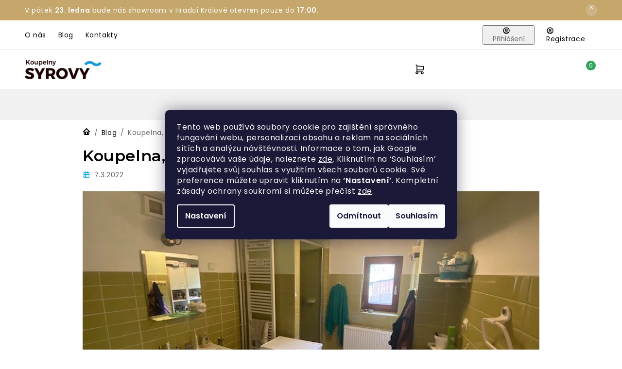

--- FILE ---
content_type: text/html; charset=utf-8
request_url: https://www.koupelnysyrovy.cz/magazin/koupelna--ktera-zmenila-zivot/
body_size: 34631
content:
<!doctype html><html lang="cs" dir="ltr" class="header-background-light external-fonts-loaded"><head><meta charset="utf-8" /><meta name="viewport" content="width=device-width,initial-scale=1" /><title>Koupelna, která změnila život</title><link rel="preconnect" href="https://cdn.myshoptet.com" /><link rel="dns-prefetch" href="https://cdn.myshoptet.com" /><link rel="preload" href="https://cdn.myshoptet.com/prj/dist/master/cms/libs/jquery/jquery-1.11.3.min.js" as="script" /><link href="https://cdn.myshoptet.com/prj/dist/master/shop/dist/font-shoptet-13.css.3c47e30adfa2e9e2683b.css" rel="stylesheet"><script>
dataLayer = [];
dataLayer.push({'shoptet' : {
    "pageId": 1557,
    "pageType": "article",
    "currency": "CZK",
    "currencyInfo": {
        "decimalSeparator": ",",
        "exchangeRate": 1,
        "priceDecimalPlaces": 0,
        "symbol": "K\u010d",
        "symbolLeft": 0,
        "thousandSeparator": " "
    },
    "language": "cs",
    "projectId": 448046,
    "cartInfo": {
        "id": null,
        "freeShipping": false,
        "freeShippingFrom": null,
        "leftToFreeGift": {
            "formattedPrice": "0 K\u010d",
            "priceLeft": 0
        },
        "freeGift": false,
        "leftToFreeShipping": {
            "priceLeft": null,
            "dependOnRegion": null,
            "formattedPrice": null
        },
        "discountCoupon": [],
        "getNoBillingShippingPrice": {
            "withoutVat": 0,
            "vat": 0,
            "withVat": 0
        },
        "cartItems": [],
        "taxMode": "ORDINARY"
    },
    "cart": [],
    "customer": {
        "priceRatio": 1,
        "priceListId": 1,
        "groupId": null,
        "registered": false,
        "mainAccount": false
    }
}});
dataLayer.push({'cookie_consent' : {
    "marketing": "denied",
    "analytics": "denied"
}});
document.addEventListener('DOMContentLoaded', function() {
    shoptet.consent.onAccept(function(agreements) {
        if (agreements.length == 0) {
            return;
        }
        dataLayer.push({
            'cookie_consent' : {
                'marketing' : (agreements.includes(shoptet.config.cookiesConsentOptPersonalisation)
                    ? 'granted' : 'denied'),
                'analytics': (agreements.includes(shoptet.config.cookiesConsentOptAnalytics)
                    ? 'granted' : 'denied')
            },
            'event': 'cookie_consent'
        });
    });
});
</script>

<!-- Google Tag Manager -->
<script>(function(w,d,s,l,i){w[l]=w[l]||[];w[l].push({'gtm.start':
new Date().getTime(),event:'gtm.js'});var f=d.getElementsByTagName(s)[0],
j=d.createElement(s),dl=l!='dataLayer'?'&l='+l:'';j.async=true;j.src=
'https://www.googletagmanager.com/gtm.js?id='+i+dl;f.parentNode.insertBefore(j,f);
})(window,document,'script','dataLayer','GTM-N589LB9');</script>
<!-- End Google Tag Manager -->

<meta property="og:type" content="article"><meta property="og:site_name" content="koupelnysyrovy.cz"><meta property="og:url" content="https://www.koupelnysyrovy.cz/magazin/koupelna--ktera-zmenila-zivot/"><meta property="og:title" content="Koupelna, která změnila život"><meta name="author" content="Koupelny Syrový"><meta name="web_author" content="Shoptet.cz"><meta name="dcterms.rightsHolder" content="www.koupelnysyrovy.cz"><meta name="robots" content="index,follow"><meta property="og:image" content="https://www.koupelnysyrovy.cz/user/articles/images/darujkoupelnu.jpeg"><meta property="og:description" content="Koupelna, která změnila život, Koupelny Syrový"><meta name="description" content="Koupelna, která změnila život, Koupelny Syrový"><meta property="article:published_time" content="7.3.2022"><meta property="article:section" content="Koupelna, která změnila život"><style>:root {--color-primary: #000000;--color-primary-h: 0;--color-primary-s: 0%;--color-primary-l: 0%;--color-primary-hover: #666666;--color-primary-hover-h: 0;--color-primary-hover-s: 0%;--color-primary-hover-l: 40%;--color-secondary: #009FE3;--color-secondary-h: 198;--color-secondary-s: 100%;--color-secondary-l: 45%;--color-secondary-hover: #0087C1;--color-secondary-hover-h: 198;--color-secondary-hover-s: 100%;--color-secondary-hover-l: 38%;--color-tertiary: #000000;--color-tertiary-h: 0;--color-tertiary-s: 0%;--color-tertiary-l: 0%;--color-tertiary-hover: #666666;--color-tertiary-hover-h: 0;--color-tertiary-hover-s: 0%;--color-tertiary-hover-l: 40%;--color-header-background: #ffffff;--template-font: "sans-serif";--template-headings-font: "sans-serif";--header-background-url: url("[data-uri]");--cookies-notice-background: #1A1937;--cookies-notice-color: #F8FAFB;--cookies-notice-button-hover: #f5f5f5;--cookies-notice-link-hover: #27263f;--templates-update-management-preview-mode-content: "Náhled aktualizací šablony je aktivní pro váš prohlížeč."}</style>
    
    <link href="https://cdn.myshoptet.com/prj/dist/master/shop/dist/main-13.less.fdb02770e668ba5a70b5.css" rel="stylesheet" />
    
    <script>var shoptet = shoptet || {};</script>
    <script src="https://cdn.myshoptet.com/prj/dist/master/shop/dist/main-3g-header.js.05f199e7fd2450312de2.js"></script>
<!-- User include --><!-- api 498(150) html code header -->
<script async src="https://scripts.luigisbox.tech/LBX-735461.js"></script><meta name="luigisbox-tracker-id" content="583891-735461,cs"/><script type="text/javascript">const isPlpEnabled = sessionStorage.getItem('lbPlpEnabled') === 'true';if (isPlpEnabled) {const style = document.createElement("style");style.type = "text/css";style.id = "lb-plp-style";style.textContent = `body.type-category #content-wrapper,body.type-search #content-wrapper,body.type-category #content,body.type-search #content,body.type-category #content-in,body.type-search #content-in,body.type-category #main-in,body.type-search #main-in {min-height: 100vh;}body.type-category #content-wrapper > *,body.type-search #content-wrapper > *,body.type-category #content > *,body.type-search #content > *,body.type-category #content-in > *,body.type-search #content-in > *,body.type-category #main-in > *,body.type-search #main-in > * {display: none;}`;document.head.appendChild(style);}</script>
<!-- api 1117(741) html code header -->
<link rel="stylesheet" href="https://cdn.myshoptet.com/usr/api2.dklab.cz/user/documents/_doplnky/faviExtra/448046/2/448046_2.css" type="text/css" /><style></style>
<!-- api 473(125) html code header -->

                <style>
                    #order-billing-methods .radio-wrapper[data-guid="6ff4cef0-e367-11ed-9385-364f8c6fa34d"]:not(.cgapplepay), #order-billing-methods .radio-wrapper[data-guid="6ffdcee1-e367-11ed-9385-364f8c6fa34d"]:not(.cggooglepay) {
                        display: none;
                    }
                </style>
                <script type="text/javascript">
                    document.addEventListener('DOMContentLoaded', function() {
                        if (getShoptetDataLayer('pageType') === 'billingAndShipping') {
                            
                try {
                    if (window.ApplePaySession && window.ApplePaySession.canMakePayments()) {
                        document.querySelector('#order-billing-methods .radio-wrapper[data-guid="6ff4cef0-e367-11ed-9385-364f8c6fa34d"]').classList.add('cgapplepay');
                    }
                } catch (err) {} 
            
                            
                const cgBaseCardPaymentMethod = {
                        type: 'CARD',
                        parameters: {
                            allowedAuthMethods: ["PAN_ONLY", "CRYPTOGRAM_3DS"],
                            allowedCardNetworks: [/*"AMEX", "DISCOVER", "INTERAC", "JCB",*/ "MASTERCARD", "VISA"]
                        }
                };
                
                function cgLoadScript(src, callback)
                {
                    var s,
                        r,
                        t;
                    r = false;
                    s = document.createElement('script');
                    s.type = 'text/javascript';
                    s.src = src;
                    s.onload = s.onreadystatechange = function() {
                        if ( !r && (!this.readyState || this.readyState == 'complete') )
                        {
                            r = true;
                            callback();
                        }
                    };
                    t = document.getElementsByTagName('script')[0];
                    t.parentNode.insertBefore(s, t);
                } 
                
                function cgGetGoogleIsReadyToPayRequest() {
                    return Object.assign(
                        {},
                        {
                            apiVersion: 2,
                            apiVersionMinor: 0
                        },
                        {
                            allowedPaymentMethods: [cgBaseCardPaymentMethod]
                        }
                    );
                }

                function onCgGooglePayLoaded() {
                    let paymentsClient = new google.payments.api.PaymentsClient({environment: 'PRODUCTION'});
                    paymentsClient.isReadyToPay(cgGetGoogleIsReadyToPayRequest()).then(function(response) {
                        if (response.result) {
                            document.querySelector('#order-billing-methods .radio-wrapper[data-guid="6ffdcee1-e367-11ed-9385-364f8c6fa34d"]').classList.add('cggooglepay');	 	 	 	 	 
                        }
                    })
                    .catch(function(err) {});
                }
                
                cgLoadScript('https://pay.google.com/gp/p/js/pay.js', onCgGooglePayLoaded);
            
                        }
                    });
                </script> 
                
<!-- service 1688(1272) html code header -->
<link rel="stylesheet" href="https://cdn.myshoptet.com/addons/Webotvurci-s-r-o/form-editor/styles.header.min.css?77dab2145bb04d42fa0f08eba30b7d07b553464d">
<!-- project html code header -->
<meta name="seznam-wmt" content="0OrjCyberW5slp4hD3ew3a4N5C3f2eHN" />
<meta name="p:domain_verify" content="b189b4de8a7d0f67f28a36ffba08757a"/>
<link href="https://fonts.googleapis.com/css2?family=Poppins:wght@400;600&display=swap" rel="stylesheet"> 
<link href="https://fonts.googleapis.com/css2?family=Montserrat:wght@400;600;700&display=swap" rel="stylesheet"> 
<link rel="stylesheet" type="text/css" href="/user/documents/slick/slick.css"/>
<link rel="stylesheet" type="text/css" href="/user/documents/slick/slick-theme.css"/>
<link type="text/css" rel="stylesheet" media="screen" href="/user/documents/style.css?v6498474" />
<link rel="stylesheet" type="text/css" href="https://cdn.myshoptet.com/usr/fvstudio.myshoptet.com/user/documents/upload/koupelnysyrovy/style.css?v=10"/>
<style>
.art-welcome.new-contact .kontakty-clanek .contact-box ul li > span.tel a::after{content: "Po-Pá: 9:00 - 15:00";}
.footer-banners::before {content: "Sníte o stylové koupelně? Nechte se oslnit";}
.header-phone .tel a::after, .contact-box ul li > span.tel a::after, .sr-detail-header .text > a.telefon::after, .contact-boxes > div > a:first-of-type::after {content: "Po-Pá: 9:00 - 16:30";}

.pobocka.pardubice .p-nazev::before{content: "Modernizováno v září 2024";border-color: #009FE3;color: #009FE3;background-color: #fff;}
.pobocka.brno .p-nazev::before{content: "Nově otevřeno";border-color: #c5a66b;color: #fff;background-color: #c5a66b;}
.pobocka.praha .p-nazev::before{content: "Modernizováno v květnu 2025";border-color: #009FE3;color: #009FE3;background-color: #fff;}
.subcategories li.divider{background-color: #DBDBDB;width: 100%;margin: 24px 0;padding: 0 !important;}
#formContact .form-group:nth-of-type(3){clear: both;}

@media screen and (max-width: 767px){
/* V ESHOPOVÉM MENU JSOU POLOŽKY OD 8. SKRYTÉ */
.eshop-menu-visible .navigation-in > ul > li:nth-child(n+9){display: none !important;}

/* V HORNÍM MENU JSOU POLOŽKY DO 7. SKRYTÉ */
.navigation-window-visible:not(.eshop-menu-visible) .navigation-in > ul > li:nth-child(-n+8){display: none !important;}
}
</style>


<style type="text/css">
.cela_strana{display: flex; flex-direction: column; flex:1;align-items:center}
</style>

<style>
@media (max-width: 767px) {
.cela_strana{display: block; flex-direction: initial;}
}
@media screen and (min-width: 768px){
.koupelna-detail .sidebar-indented .category-content-wrapper {width: 100%;}
}
.site-msg.information {background-color: #C5A66B;}
.id--16 .top-menu, .id--17 .top-menu{display: none;}
.boxes a:not(.btn){color: var(--color-secondary);text-decoration: underline;}
.boxes a:not(.btn):hover{text-decoration: none;}
/*
.in-vzorova-koupelna-ponte .koupelna-header-wrapper,
.in-vzorova-koupelna-noia-beige .koupelna-header-wrapper,
.in-vzorova-koupelna-lucil .koupelna-header-wrapper,
.in-trendy-reseni-jirka-kral .koupelna-header-wrapper,
.in-vzorova-koupelna-concello .koupelna-header-wrapper,
.in-vzorova-koupelna-bohe .koupelna-header-wrapper,
.in-vzorova-koupelna-boente .koupelna-header-wrapper,
.in-vzorova-koupelna-teo .koupelna-header-wrapper,
.in-vzorova-koupelna-orazo-ii */
.koupelna-header-wrapper {display: none;}
.id-3777 .contact-boxes > div > a:first-of-type::after, .id-1575 .contact-boxes > div > a:first-of-type::after, .id-4370 .contact-boxes > div > a:first-of-type::after {content: "volejte v otevírací době";}
.id-1572 .contact-boxes > div > a:first-of-type::after{display: none !important;}
@media screen and (min-width: 1200px){
.type-post .art-welcome{margin: 0 -13%;}
}
@media screen and (min-width: 1440px){
.type-post .art-welcome{margin: 0 -25%;}
}
.id-3801 .contact-boxes > div > a:first-of-type::after{display: none;}
.id-3801 .contact-boxes > div > a:last-of-type::after {content: "Volejte v otevírací době";content: "Volejte v otevírací době";display: inline-block;color: #666;font-weight: 400;font-family: 'Poppins', sans-serif !important;font-size: 14px;width: 100%;margin-top: 10px;}
.hp-sekce.sekce1{display: none;}
.cols2.shortvideo.reverse .vid{order: 3;}
.cols2.shortvideo.reverse .text{padding-right: 40px;padding-left: 0;}
.type-index .kat-banners{display: none;}
.rozpocet-in > div:first-child span::before {display: none;}
.reservanto-button {text-shadow: none !important;box-shadow: none !important;}
/*.btn-rezervace{display: none !important;}*/
.btn-placeholder{display: none !important;}
.dalsi-kontakty .detail-kontakt.matous a:last-child{display: none;}

.dalsi-kontakty .detail-kontakt.kristina {background-image: url('/user/documents/upload/Images/kristina.png');}
.dalsi-kontakty .detail-kontakt.martina {background-image: url('/user/documents/upload/podpisy/Martina_2.png');}
.dalsi-kontakty .detail-kontakt.veronika {background-image: url('/user/documents/upload/podpisy/veronika-01.png');}
.dalsi-kontakty .detail-kontakt.martin {background-image: url('/user/documents/upload/podpisy/martin.png');}
.dalsi-kontakty .detail-kontakt.kuba {background-image: url('/user/documents/upload/podpisy/podpis-kuba-novy.png');}
.dalsi-kontakty .detail-kontakt.patrik {background-image: url('/user/documents/upload/podpisy/podpis-a.png');}
.dalsi-kontakty .detail-kontakt.valerie {background-image: url('/user/documents/upload/podpisy/podpis-b.png');}
.dalsi-kontakty .detail-kontakt.noname {background-image: url('/user/documents/upload/Images/noname.png');}
.dalsi-kontakty .detail-kontakt.tyna {background-image: url('/user/documents/upload/podpisy/tyna.png');}
.dalsi-kontakty .detail-kontakt.pavel {background-image: url('/user/documents/upload/Designéři/pavel4.png');}
.dalsi-kontakty .detail-kontakt.natalie {background-image: url('/user/documents/upload/Designéři/jana-kontakty.png');}
.dalsi-kontakty .detail-kontakt.jana {background-image: url('/user/documents/upload/Designéři/naty-kontakty.png');}
.dalsi-kontakty .detail-kontakt.barca {background-image: url('/user/documents/upload/Designéři/bara-kontakty.png');}
.dalsi-kontakty .detail-kontakt.mara {background-image: url('/user/documents/upload/Designéři/marek-kontakty.png');}
.dalsi-kontakty .detail-kontakt.marek {background-image: url('/user/documents/upload/Images/marek.png');}

.timeline .slick-dots li:first-child::before{content: "2019";}
.timeline .slick-dots li:nth-child(2)::before{content: "2020";}
.timeline .slick-dots li:nth-child(3)::before{content: "2022";}
.timeline .slick-dots li:nth-child(4)::before{content: "2023";}
.timeline .slick-dots li:nth-child(5)::before{content: "2024";}
.timeline .slick-dots li:nth-child(6)::before{content: "2025";}
</style>

<style>
.type-post h1 {
text-align: left;
}

.news-item-detail time {
text-align: left;
}
</style>

<script type="text/javascript"
src="https://onsite.optimonk.com/script.js?account=232847"
async></script>
<!-- /User include --><link rel="shortcut icon" href="/favicon.ico" type="image/x-icon" /><link rel="canonical" href="https://www.koupelnysyrovy.cz/magazin/koupelna--ktera-zmenila-zivot/" />    <!-- Global site tag (gtag.js) - Google Analytics -->
    <script async src="https://www.googletagmanager.com/gtag/js?id=G-C6R092GENQ"></script>
    <script>
        
        window.dataLayer = window.dataLayer || [];
        function gtag(){dataLayer.push(arguments);}
        

                    console.debug('default consent data');

            gtag('consent', 'default', {"ad_storage":"denied","analytics_storage":"denied","ad_user_data":"denied","ad_personalization":"denied","wait_for_update":500});
            dataLayer.push({
                'event': 'default_consent'
            });
        
        gtag('js', new Date());

                gtag('config', 'UA-191976515-1', { 'groups': "UA" });
        
                gtag('config', 'G-C6R092GENQ', {"groups":"GA4","send_page_view":false,"content_group":"article","currency":"CZK","page_language":"cs"});
        
                gtag('config', 'AW-403566774', {"allow_enhanced_conversions":true});
        
        
        
        
        
                    gtag('event', 'page_view', {"send_to":"GA4","page_language":"cs","content_group":"article","currency":"CZK"});
        
        
        
        
        
        
        
        
        
        
        
        
        
        document.addEventListener('DOMContentLoaded', function() {
            if (typeof shoptet.tracking !== 'undefined') {
                for (var id in shoptet.tracking.bannersList) {
                    gtag('event', 'view_promotion', {
                        "send_to": "UA",
                        "promotions": [
                            {
                                "id": shoptet.tracking.bannersList[id].id,
                                "name": shoptet.tracking.bannersList[id].name,
                                "position": shoptet.tracking.bannersList[id].position
                            }
                        ]
                    });
                }
            }

            shoptet.consent.onAccept(function(agreements) {
                if (agreements.length !== 0) {
                    console.debug('gtag consent accept');
                    var gtagConsentPayload =  {
                        'ad_storage': agreements.includes(shoptet.config.cookiesConsentOptPersonalisation)
                            ? 'granted' : 'denied',
                        'analytics_storage': agreements.includes(shoptet.config.cookiesConsentOptAnalytics)
                            ? 'granted' : 'denied',
                                                                                                'ad_user_data': agreements.includes(shoptet.config.cookiesConsentOptPersonalisation)
                            ? 'granted' : 'denied',
                        'ad_personalization': agreements.includes(shoptet.config.cookiesConsentOptPersonalisation)
                            ? 'granted' : 'denied',
                        };
                    console.debug('update consent data', gtagConsentPayload);
                    gtag('consent', 'update', gtagConsentPayload);
                    dataLayer.push(
                        { 'event': 'update_consent' }
                    );
                }
            });
        });
    </script>
</head><body class="desktop id-1557 in-magazin template-13 type-post multiple-columns-body columns-mobile-2 columns-3 smart-labels-active ums_forms_redesign--off ums_a11y_category_page--on ums_discussion_rating_forms--off ums_flags_display_unification--on ums_a11y_login--on mobile-header-version-0"><noscript>
    <style>
        #header {
            padding-top: 0;
            position: relative !important;
            top: 0;
        }
        .header-navigation {
            position: relative !important;
        }
        .overall-wrapper {
            margin: 0 !important;
        }
        body:not(.ready) {
            visibility: visible !important;
        }
    </style>
    <div class="no-javascript">
        <div class="no-javascript__title">Musíte změnit nastavení vašeho prohlížeče</div>
        <div class="no-javascript__text">Podívejte se na: <a href="https://www.google.com/support/bin/answer.py?answer=23852">Jak povolit JavaScript ve vašem prohlížeči</a>.</div>
        <div class="no-javascript__text">Pokud používáte software na blokování reklam, může být nutné povolit JavaScript z této stránky.</div>
        <div class="no-javascript__text">Děkujeme.</div>
    </div>
</noscript>

        <div id="fb-root"></div>
        <script>
            window.fbAsyncInit = function() {
                FB.init({
//                    appId            : 'your-app-id',
                    autoLogAppEvents : true,
                    xfbml            : true,
                    version          : 'v19.0'
                });
            };
        </script>
        <script async defer crossorigin="anonymous" src="https://connect.facebook.net/cs_CZ/sdk.js"></script>
<!-- Google Tag Manager (noscript) -->
<noscript><iframe src="https://www.googletagmanager.com/ns.html?id=GTM-N589LB9"
height="0" width="0" style="display:none;visibility:hidden"></iframe></noscript>
<!-- End Google Tag Manager (noscript) -->

    <div class="siteCookies siteCookies--center siteCookies--dark js-siteCookies" role="dialog" data-testid="cookiesPopup" data-nosnippet>
        <div class="siteCookies__form">
            <div class="siteCookies__content">
                <div class="siteCookies__text">
                    <span>Tento web používá soubory cookie pro zajištění správného fungování </span>webu<span>, personalizaci obsahu a reklam</span><b data-stringify-type="bold"><span> </span></b>na sociálních sítích<b data-stringify-type="bold"> </b><span>a analýzu návštěvnosti. Informace o tom, jak Google zpracovává vaše údaje, naleznete <a href="https://business.safety.google/privacy/">zde</a>. Kliknutím na ‘Souhlasím’ vyjadřujete svůj souhlas s využitím všech souborů cookie. Své preference můžete upravit kliknutím na </span><b data-stringify-type="bold">‘Nastavení’</b><span>. Kompletní zásady ochrany soukromí si můžete přečíst <a href="/podminky-ochrany-osobnich-udaju/">zde</a>.</span>
                </div>
                <p class="siteCookies__links">
                    <button class="siteCookies__link js-cookies-settings" aria-label="Nastavení cookies" data-testid="cookiesSettings">Nastavení</button>
                </p>
            </div>
            <div class="siteCookies__buttonWrap">
                                    <button class="siteCookies__button js-cookiesConsentSubmit" value="reject" aria-label="Odmítnout cookies" data-testid="buttonCookiesReject">Odmítnout</button>
                                <button class="siteCookies__button js-cookiesConsentSubmit" value="all" aria-label="Přijmout cookies" data-testid="buttonCookiesAccept">Souhlasím</button>
            </div>
        </div>
        <script>
            document.addEventListener("DOMContentLoaded", () => {
                const siteCookies = document.querySelector('.js-siteCookies');
                document.addEventListener("scroll", shoptet.common.throttle(() => {
                    const st = document.documentElement.scrollTop;
                    if (st > 1) {
                        siteCookies.classList.add('siteCookies--scrolled');
                    } else {
                        siteCookies.classList.remove('siteCookies--scrolled');
                    }
                }, 100));
            });
        </script>
    </div>
<a href="#content" class="skip-link sr-only">Přejít na obsah</a><div class="overall-wrapper"><div class="site-msg information"><div class="container"><div class="text">V pátek <strong>23. ledna</strong> bude náš showroom v Hradci Králové otevřen pouze do <strong>17:00</strong>.</div><div class="close js-close-information-msg"></div></div></div><div class="user-action"><div class="container">
    <div class="user-action-in">
                    <div id="login" class="user-action-login popup-widget login-widget" role="dialog" aria-labelledby="loginHeading">
        <div class="popup-widget-inner">
                            <h2 id="loginHeading">Přihlášení k vašemu účtu</h2><div id="customerLogin"><form action="/action/Customer/Login/" method="post" id="formLoginIncluded" class="csrf-enabled formLogin" data-testid="formLogin"><input type="hidden" name="referer" value="" /><div class="form-group"><div class="input-wrapper email js-validated-element-wrapper no-label"><input type="email" name="email" class="form-control" autofocus placeholder="E-mailová adresa (např. jan@novak.cz)" data-testid="inputEmail" autocomplete="email" required /></div></div><div class="form-group"><div class="input-wrapper password js-validated-element-wrapper no-label"><input type="password" name="password" class="form-control" placeholder="Heslo" data-testid="inputPassword" autocomplete="current-password" required /><span class="no-display">Nemůžete vyplnit toto pole</span><input type="text" name="surname" value="" class="no-display" /></div></div><div class="form-group"><div class="login-wrapper"><button type="submit" class="btn btn-secondary btn-text btn-login" data-testid="buttonSubmit">Přihlásit se</button><div class="password-helper"><a href="/registrace/" data-testid="signup" rel="nofollow">Nová registrace</a><a href="/klient/zapomenute-heslo/" rel="nofollow">Zapomenuté heslo</a></div></div></div><div class="social-login-buttons"><div class="social-login-buttons-divider"><span>nebo</span></div><div class="form-group"><a href="/action/Social/login/?provider=Seznam" class="login-btn seznam" rel="nofollow"><span class="login-seznam-icon"></span><strong>Přihlásit se přes Seznam</strong></a></div></div></form>
</div>                    </div>
    </div>

                <div id="cart-widget" class="user-action-cart popup-widget cart-widget loader-wrapper" data-testid="popupCartWidget" role="dialog" aria-hidden="true">
            <div class="popup-widget-inner cart-widget-inner place-cart-here">
                <div class="loader-overlay">
                    <div class="loader"></div>
                </div>
            </div>
        </div>
    </div>
</div>
</div><div class="top-navigation-bar" data-testid="topNavigationBar">

    <div class="container">

                            <div class="top-navigation-menu">
                <ul class="top-navigation-bar-menu">
                                            <li class="top-navigation-menu-item-1569">
                            <a href="/o-nas/" title="O nás">O nás</a>
                        </li>
                                            <li class="top-navigation-menu-item-1557">
                            <a href="/magazin/" title="Blog">Blog</a>
                        </li>
                                            <li class="top-navigation-menu-item-29">
                            <a href="/kontakty/" title="Kontakty">Kontakty</a>
                        </li>
                                    </ul>
                <div class="top-navigation-menu-trigger">Více</div>
                <ul class="top-navigation-bar-menu-helper"></ul>
            </div>
        
        <div class="top-navigation-tools">
                        <button class="top-nav-button top-nav-button-login toggle-window" type="button" data-target="login" aria-haspopup="dialog" aria-controls="login" aria-expanded="false" data-testid="signin"><span>Přihlášení</span></button>
    <a href="/registrace/" class="top-nav-button top-nav-button-register" data-testid="headerSignup">Registrace</a>
        </div>

    </div>

</div>
<header id="header">
        <div class="header-top">
            <div class="container navigation-wrapper header-top-wrapper">
                <div class="site-name"><a href="/" data-testid="linkWebsiteLogo"><img src="https://cdn.myshoptet.com/usr/www.koupelnysyrovy.cz/user/logos/logo-new.png" alt="Koupelny Syrový" fetchpriority="low" /></a></div>                <div class="search" itemscope itemtype="https://schema.org/WebSite">
                    <meta itemprop="headline" content="Blog"/><meta itemprop="url" content="https://www.koupelnysyrovy.cz"/><meta itemprop="text" content="Koupelna, která změnila život, Koupelny Syrový"/>                    <form action="/action/ProductSearch/prepareString/" method="post"
    id="formSearchForm" class="search-form compact-form js-search-main"
    itemprop="potentialAction" itemscope itemtype="https://schema.org/SearchAction" data-testid="searchForm">
    <fieldset>
        <meta itemprop="target"
            content="https://www.koupelnysyrovy.cz/vyhledavani/?string={string}"/>
        <input type="hidden" name="language" value="cs"/>
        
            
    <span class="search-input-icon" aria-hidden="true"></span>

<input
    type="search"
    name="string"
        class="query-input form-control search-input js-search-input"
    placeholder="Napište, co hledáte"
    autocomplete="off"
    required
    itemprop="query-input"
    aria-label="Vyhledávání"
    data-testid="searchInput"
>
            <button type="submit" class="btn btn-default search-button" data-testid="searchBtn">Hledat</button>
        
    </fieldset>
</form>
                </div>
                <div class="navigation-buttons">
                    <a href="#" class="toggle-window" data-target="search" data-testid="linkSearchIcon"><span class="sr-only">Hledat</span></a>
                        
    <a href="/kosik/" class="btn btn-icon toggle-window cart-count" data-target="cart" data-hover="true" data-redirect="true" data-testid="headerCart" rel="nofollow" aria-haspopup="dialog" aria-expanded="false" aria-controls="cart-widget">
        
                <span class="sr-only">Nákupní košík</span>
        
            <span class="cart-price visible-lg-inline-block" data-testid="headerCartPrice">
                                    Prázdný košík                            </span>
        
    
            </a>
                    <a href="#" class="toggle-window" data-target="navigation" data-testid="hamburgerMenu"></a>
                </div>
            </div>
        </div>
        <div class="header-bottom">
            <div class="container navigation-wrapper header-bottom-wrapper js-navigation-container">
                <nav id="navigation" aria-label="Hlavní menu" data-collapsible="true"><div class="navigation-in menu"><ul class="menu-level-1" role="menubar" data-testid="headerMenuItems"><li class="menu-item-1326 ext" role="none"><a href="/koupelny-2/" data-testid="headerMenuItem" role="menuitem" aria-haspopup="true" aria-expanded="false"><b>Koupelny</b><span class="submenu-arrow"></span></a><ul class="menu-level-2" aria-label="Koupelny" tabindex="-1" role="menu"><li class="menu-item-1329 has-third-level" role="none"><a href="/baterie/" class="menu-image" data-testid="headerMenuItem" tabindex="-1" aria-hidden="true"><img src="data:image/svg+xml,%3Csvg%20width%3D%22140%22%20height%3D%22100%22%20xmlns%3D%22http%3A%2F%2Fwww.w3.org%2F2000%2Fsvg%22%3E%3C%2Fsvg%3E" alt="" aria-hidden="true" width="140" height="100"  data-src="https://cdn.myshoptet.com/usr/www.koupelnysyrovy.cz/user/categories/thumb/arex2011cr_b8b4.jpg" fetchpriority="low" /></a><div><a href="/baterie/" data-testid="headerMenuItem" role="menuitem"><span>Baterie</span></a>
                                                    <ul class="menu-level-3" role="menu">
                                                                    <li class="menu-item-1347" role="none">
                                        <a href="/vodovodni-baterie/" data-testid="headerMenuItem" role="menuitem">
                                            Vodovodní baterie</a>,                                    </li>
                                                                    <li class="menu-item-1350" role="none">
                                        <a href="/termostaticke-baterie/" data-testid="headerMenuItem" role="menuitem">
                                            Termostatické baterie</a>,                                    </li>
                                                                    <li class="menu-item-1353" role="none">
                                        <a href="/podomitkove-baterie/" data-testid="headerMenuItem" role="menuitem">
                                            Podomítkové baterie</a>                                    </li>
                                                            </ul>
                        </div></li><li class="menu-item-1332 has-third-level" role="none"><a href="/sprchy-a-sprchove-sety/" class="menu-image" data-testid="headerMenuItem" tabindex="-1" aria-hidden="true"><img src="data:image/svg+xml,%3Csvg%20width%3D%22140%22%20height%3D%22100%22%20xmlns%3D%22http%3A%2F%2Fwww.w3.org%2F2000%2Fsvg%22%3E%3C%2Fsvg%3E" alt="" aria-hidden="true" width="140" height="100"  data-src="https://cdn.myshoptet.com/usr/www.koupelnysyrovy.cz/user/categories/thumb/1181cr_c29a.jpg" fetchpriority="low" /></a><div><a href="/sprchy-a-sprchove-sety/" data-testid="headerMenuItem" role="menuitem"><span>Sprchové kouty, vaničky, žlaby</span></a>
                                                    <ul class="menu-level-3" role="menu">
                                                                    <li class="menu-item-1605" role="none">
                                        <a href="/sprchove-zasteny-walk-in/" data-testid="headerMenuItem" role="menuitem">
                                            Sprchové zástěny Walk-in</a>,                                    </li>
                                                                    <li class="menu-item-1425" role="none">
                                        <a href="/sprchove-kouty/" data-testid="headerMenuItem" role="menuitem">
                                            Sprchové kouty</a>,                                    </li>
                                                                    <li class="menu-item-1485" role="none">
                                        <a href="/sprchove-dvere-do-niky/" data-testid="headerMenuItem" role="menuitem">
                                            Sprchové dveře do niky</a>,                                    </li>
                                                                    <li class="menu-item-1611" role="none">
                                        <a href="/sprchove-zlaby/" data-testid="headerMenuItem" role="menuitem">
                                            Sprchové žlaby</a>,                                    </li>
                                                                    <li class="menu-item-1443" role="none">
                                        <a href="/vanicky-z-liteho-mramoru/" data-testid="headerMenuItem" role="menuitem">
                                            Vaničky z litého mramoru</a>,                                    </li>
                                                                    <li class="menu-item-1389" role="none">
                                        <a href="/sprchove-sety/" data-testid="headerMenuItem" role="menuitem">
                                            Sprchové sety</a>                                    </li>
                                                            </ul>
                        </div></li><li class="menu-item-1335 has-third-level" role="none"><a href="/keramika/" class="menu-image" data-testid="headerMenuItem" tabindex="-1" aria-hidden="true"><img src="data:image/svg+xml,%3Csvg%20width%3D%22140%22%20height%3D%22100%22%20xmlns%3D%22http%3A%2F%2Fwww.w3.org%2F2000%2Fsvg%22%3E%3C%2Fsvg%3E" alt="" aria-hidden="true" width="140" height="100"  data-src="https://cdn.myshoptet.com/usr/www.koupelnysyrovy.cz/user/categories/thumb/umyvadlo-1.jpg" fetchpriority="low" /></a><div><a href="/keramika/" data-testid="headerMenuItem" role="menuitem"><span>Sanitární keramika</span></a>
                                                    <ul class="menu-level-3" role="menu">
                                                                    <li class="menu-item-1419" role="none">
                                        <a href="/bidety-klozety/" data-testid="headerMenuItem" role="menuitem">
                                            Klozety a bidety</a>,                                    </li>
                                                                    <li class="menu-item-3678" role="none">
                                        <a href="/elektronicke-bidety/" data-testid="headerMenuItem" role="menuitem">
                                            Elektronické bidety</a>,                                    </li>
                                                                    <li class="menu-item-1422" role="none">
                                        <a href="/umyvadla/" data-testid="headerMenuItem" role="menuitem">
                                            Umyvadla</a>,                                    </li>
                                                                    <li class="menu-item-3675" role="none">
                                        <a href="/podomitkove-nadrze/" data-testid="headerMenuItem" role="menuitem">
                                            Podomítkové nádrže</a>,                                    </li>
                                                                    <li class="menu-item-3681" role="none">
                                        <a href="/ovladaci-tlacitka/" data-testid="headerMenuItem" role="menuitem">
                                            Ovládací tlačítka</a>                                    </li>
                                                            </ul>
                        </div></li><li class="menu-item-1338 has-third-level" role="none"><a href="/vany/" class="menu-image" data-testid="headerMenuItem" tabindex="-1" aria-hidden="true"><img src="data:image/svg+xml,%3Csvg%20width%3D%22140%22%20height%3D%22100%22%20xmlns%3D%22http%3A%2F%2Fwww.w3.org%2F2000%2Fsvg%22%3E%3C%2Fsvg%3E" alt="" aria-hidden="true" width="140" height="100"  data-src="https://cdn.myshoptet.com/usr/www.koupelnysyrovy.cz/user/categories/thumb/vana.jpg" fetchpriority="low" /></a><div><a href="/vany/" data-testid="headerMenuItem" role="menuitem"><span>Vany</span></a>
                                                    <ul class="menu-level-3" role="menu">
                                                                    <li class="menu-item-1431" role="none">
                                        <a href="/volne-stojici-vany/" data-testid="headerMenuItem" role="menuitem">
                                            Volně stojící vany</a>,                                    </li>
                                                                    <li class="menu-item-1434" role="none">
                                        <a href="/obdelnikove-vany/" data-testid="headerMenuItem" role="menuitem">
                                            Obdélníkové vany</a>                                    </li>
                                                            </ul>
                        </div></li><li class="menu-item-1428" role="none"><a href="/doplnky/" class="menu-image" data-testid="headerMenuItem" tabindex="-1" aria-hidden="true"><img src="data:image/svg+xml,%3Csvg%20width%3D%22140%22%20height%3D%22100%22%20xmlns%3D%22http%3A%2F%2Fwww.w3.org%2F2000%2Fsvg%22%3E%3C%2Fsvg%3E" alt="" aria-hidden="true" width="140" height="100"  data-src="https://cdn.myshoptet.com/usr/www.koupelnysyrovy.cz/user/categories/thumb/doplnek1.png" fetchpriority="low" /></a><div><a href="/doplnky/" data-testid="headerMenuItem" role="menuitem"><span>Doplňky</span></a>
                        </div></li><li class="menu-item-3934 has-third-level" role="none"><a href="/uklid-pro-klid/" class="menu-image" data-testid="headerMenuItem" tabindex="-1" aria-hidden="true"><img src="data:image/svg+xml,%3Csvg%20width%3D%22140%22%20height%3D%22100%22%20xmlns%3D%22http%3A%2F%2Fwww.w3.org%2F2000%2Fsvg%22%3E%3C%2Fsvg%3E" alt="" aria-hidden="true" width="140" height="100"  data-src="https://cdn.myshoptet.com/usr/www.koupelnysyrovy.cz/user/categories/thumb/103-2_brozura-web-balicek-01-1.png" fetchpriority="low" /></a><div><a href="/uklid-pro-klid/" data-testid="headerMenuItem" role="menuitem"><span>Úklid pro klid</span></a>
                                                    <ul class="menu-level-3" role="menu">
                                                                    <li class="menu-item-3940" role="none">
                                        <a href="/vse-pro-uklid/" data-testid="headerMenuItem" role="menuitem">
                                            Vše pro úklid</a>,                                    </li>
                                                                    <li class="menu-item-3937" role="none">
                                        <a href="/to-do-listy/" data-testid="headerMenuItem" role="menuitem">
                                            TO-DO listy</a>,                                    </li>
                                                                    <li class="menu-item-3946" role="none">
                                        <a href="/sojove-svicky/" data-testid="headerMenuItem" role="menuitem">
                                            Sójové svíčky</a>,                                    </li>
                                                                    <li class="menu-item-3949" role="none">
                                        <a href="/domacnost/" data-testid="headerMenuItem" role="menuitem">
                                            Domácnost</a>,                                    </li>
                                                                    <li class="menu-item-4227" role="none">
                                        <a href="/limitovana-edice/" data-testid="headerMenuItem" role="menuitem">
                                            Limitovaná edice</a>,                                    </li>
                                                                    <li class="menu-item-4230" role="none">
                                        <a href="/tipy-na-darky/" data-testid="headerMenuItem" role="menuitem">
                                            Tipy na dárky</a>                                    </li>
                                                            </ul>
                        </div></li></ul></li>
<li class="menu-item-715 ext" role="none"><a href="/obklady/" data-testid="headerMenuItem" role="menuitem" aria-haspopup="true" aria-expanded="false"><b>Obklady</b><span class="submenu-arrow"></span></a><ul class="menu-level-2" aria-label="Obklady" tabindex="-1" role="menu"><li class="menu-item-751" role="none"><a href="/obklady-do-koupelny/" class="menu-image" data-testid="headerMenuItem" tabindex="-1" aria-hidden="true"><img src="data:image/svg+xml,%3Csvg%20width%3D%22140%22%20height%3D%22100%22%20xmlns%3D%22http%3A%2F%2Fwww.w3.org%2F2000%2Fsvg%22%3E%3C%2Fsvg%3E" alt="" aria-hidden="true" width="140" height="100"  data-src="https://cdn.myshoptet.com/usr/www.koupelnysyrovy.cz/user/categories/thumb/lucil_2-1.jpg" fetchpriority="low" /></a><div><a href="/obklady-do-koupelny/" data-testid="headerMenuItem" role="menuitem"><span>Obklady do koupelny</span></a>
                        </div></li><li class="menu-item-757" role="none"><a href="/obklady-imitace-dreva/" class="menu-image" data-testid="headerMenuItem" tabindex="-1" aria-hidden="true"><img src="data:image/svg+xml,%3Csvg%20width%3D%22140%22%20height%3D%22100%22%20xmlns%3D%22http%3A%2F%2Fwww.w3.org%2F2000%2Fsvg%22%3E%3C%2Fsvg%3E" alt="" aria-hidden="true" width="140" height="100"  data-src="https://cdn.myshoptet.com/usr/www.koupelnysyrovy.cz/user/categories/thumb/craftland_1-1.jpg" fetchpriority="low" /></a><div><a href="/obklady-imitace-dreva/" data-testid="headerMenuItem" role="menuitem"><span>Obklady imitace dřeva</span></a>
                        </div></li><li class="menu-item-754" role="none"><a href="/obklady-imitace-betonu/" class="menu-image" data-testid="headerMenuItem" tabindex="-1" aria-hidden="true"><img src="data:image/svg+xml,%3Csvg%20width%3D%22140%22%20height%3D%22100%22%20xmlns%3D%22http%3A%2F%2Fwww.w3.org%2F2000%2Fsvg%22%3E%3C%2Fsvg%3E" alt="" aria-hidden="true" width="140" height="100"  data-src="https://cdn.myshoptet.com/usr/www.koupelnysyrovy.cz/user/categories/thumb/harmony_hlavn___foto-1.jpg" fetchpriority="low" /></a><div><a href="/obklady-imitace-betonu/" data-testid="headerMenuItem" role="menuitem"><span>Obklady imitace betonu</span></a>
                        </div></li><li class="menu-item-760" role="none"><a href="/obklady-imitace-kamene/" class="menu-image" data-testid="headerMenuItem" tabindex="-1" aria-hidden="true"><img src="data:image/svg+xml,%3Csvg%20width%3D%22140%22%20height%3D%22100%22%20xmlns%3D%22http%3A%2F%2Fwww.w3.org%2F2000%2Fsvg%22%3E%3C%2Fsvg%3E" alt="" aria-hidden="true" width="140" height="100"  data-src="https://cdn.myshoptet.com/usr/www.koupelnysyrovy.cz/user/categories/thumb/mystic_shadows_1-1.jpg" fetchpriority="low" /></a><div><a href="/obklady-imitace-kamene/" data-testid="headerMenuItem" role="menuitem"><span>Obklady imitace kamene</span></a>
                        </div></li><li class="menu-item-909" role="none"><a href="/obklady-imitace-mramoru/" class="menu-image" data-testid="headerMenuItem" tabindex="-1" aria-hidden="true"><img src="data:image/svg+xml,%3Csvg%20width%3D%22140%22%20height%3D%22100%22%20xmlns%3D%22http%3A%2F%2Fwww.w3.org%2F2000%2Fsvg%22%3E%3C%2Fsvg%3E" alt="" aria-hidden="true" width="140" height="100"  data-src="https://cdn.myshoptet.com/usr/www.koupelnysyrovy.cz/user/categories/thumb/palazzo.jpg" fetchpriority="low" /></a><div><a href="/obklady-imitace-mramoru/" data-testid="headerMenuItem" role="menuitem"><span>Obklady imitace mramoru</span></a>
                        </div></li><li class="menu-item-4063 has-third-level" role="none"><a href="/mozaiky/" class="menu-image" data-testid="headerMenuItem" tabindex="-1" aria-hidden="true"><img src="data:image/svg+xml,%3Csvg%20width%3D%22140%22%20height%3D%22100%22%20xmlns%3D%22http%3A%2F%2Fwww.w3.org%2F2000%2Fsvg%22%3E%3C%2Fsvg%3E" alt="" aria-hidden="true" width="140" height="100"  data-src="https://cdn.myshoptet.com/usr/www.koupelnysyrovy.cz/user/categories/thumb/15721-1.jpeg" fetchpriority="low" /></a><div><a href="/mozaiky/" data-testid="headerMenuItem" role="menuitem"><span>Mozaiky</span></a>
                                                    <ul class="menu-level-3" role="menu">
                                                                    <li class="menu-item-4066" role="none">
                                        <a href="/keramicke-mozaiky/" data-testid="headerMenuItem" role="menuitem">
                                            Keramické mozaiky</a>,                                    </li>
                                                                    <li class="menu-item-4075" role="none">
                                        <a href="/mozaiky-imitace-kamene/" data-testid="headerMenuItem" role="menuitem">
                                            Mozaiky imitace kamene</a>,                                    </li>
                                                                    <li class="menu-item-4078" role="none">
                                        <a href="/sklenene-mozaiky/" data-testid="headerMenuItem" role="menuitem">
                                            Skleněné mozaiky</a>                                    </li>
                                                            </ul>
                        </div></li><li class="menu-item-3991 has-third-level" role="none"><a href="/dekorativni-obklady-2/" class="menu-image" data-testid="headerMenuItem" tabindex="-1" aria-hidden="true"><img src="data:image/svg+xml,%3Csvg%20width%3D%22140%22%20height%3D%22100%22%20xmlns%3D%22http%3A%2F%2Fwww.w3.org%2F2000%2Fsvg%22%3E%3C%2Fsvg%3E" alt="" aria-hidden="true" width="140" height="100"  data-src="https://cdn.myshoptet.com/usr/www.koupelnysyrovy.cz/user/categories/thumb/dekorativni.jpg" fetchpriority="low" /></a><div><a href="/dekorativni-obklady-2/" data-testid="headerMenuItem" role="menuitem"><span>Dekorativní obklady</span></a>
                                                    <ul class="menu-level-3" role="menu">
                                                                    <li class="menu-item-3994" role="none">
                                        <a href="/dekorace/" data-testid="headerMenuItem" role="menuitem">
                                            Dekorace</a>,                                    </li>
                                                                    <li class="menu-item-3997" role="none">
                                        <a href="/listely/" data-testid="headerMenuItem" role="menuitem">
                                            Listely</a>                                    </li>
                                                            </ul>
                        </div></li><li class="menu-item-888" role="none"><a href="/barevne-obklady/" class="menu-image" data-testid="headerMenuItem" tabindex="-1" aria-hidden="true"><img src="data:image/svg+xml,%3Csvg%20width%3D%22140%22%20height%3D%22100%22%20xmlns%3D%22http%3A%2F%2Fwww.w3.org%2F2000%2Fsvg%22%3E%3C%2Fsvg%3E" alt="" aria-hidden="true" width="140" height="100"  data-src="https://cdn.myshoptet.com/usr/www.koupelnysyrovy.cz/user/categories/thumb/afeelings_1.jpg" fetchpriority="low" /></a><div><a href="/barevne-obklady/" data-testid="headerMenuItem" role="menuitem"><span>Barevné obklady</span></a>
                        </div></li><li class="menu-item-766" role="none"><a href="/bile-obklady/" class="menu-image" data-testid="headerMenuItem" tabindex="-1" aria-hidden="true"><img src="data:image/svg+xml,%3Csvg%20width%3D%22140%22%20height%3D%22100%22%20xmlns%3D%22http%3A%2F%2Fwww.w3.org%2F2000%2Fsvg%22%3E%3C%2Fsvg%3E" alt="" aria-hidden="true" width="140" height="100"  data-src="https://cdn.myshoptet.com/usr/www.koupelnysyrovy.cz/user/categories/thumb/woodskin_1-1.jpg" fetchpriority="low" /></a><div><a href="/bile-obklady/" data-testid="headerMenuItem" role="menuitem"><span>Bílé obklady</span></a>
                        </div></li><li class="menu-item-763" role="none"><a href="/velkoformatove-obklady/" class="menu-image" data-testid="headerMenuItem" tabindex="-1" aria-hidden="true"><img src="data:image/svg+xml,%3Csvg%20width%3D%22140%22%20height%3D%22100%22%20xmlns%3D%22http%3A%2F%2Fwww.w3.org%2F2000%2Fsvg%22%3E%3C%2Fsvg%3E" alt="" aria-hidden="true" width="140" height="100"  data-src="https://cdn.myshoptet.com/usr/www.koupelnysyrovy.cz/user/categories/thumb/invisible_1-1.jpg" fetchpriority="low" /></a><div><a href="/velkoformatove-obklady/" data-testid="headerMenuItem" role="menuitem"><span>Velkoformátové obklady</span></a>
                        </div></li><li class="menu-item-4039" role="none"><a href="/fasadni-obklady/" class="menu-image" data-testid="headerMenuItem" tabindex="-1" aria-hidden="true"><img src="data:image/svg+xml,%3Csvg%20width%3D%22140%22%20height%3D%22100%22%20xmlns%3D%22http%3A%2F%2Fwww.w3.org%2F2000%2Fsvg%22%3E%3C%2Fsvg%3E" alt="" aria-hidden="true" width="140" height="100"  data-src="https://cdn.myshoptet.com/usr/www.koupelnysyrovy.cz/user/categories/thumb/terasa-4.png" fetchpriority="low" /></a><div><a href="/fasadni-obklady/" data-testid="headerMenuItem" role="menuitem"><span>Fasádní obklady</span></a>
                        </div></li><li class="menu-item-4057" role="none"><a href="/hexagony/" class="menu-image" data-testid="headerMenuItem" tabindex="-1" aria-hidden="true"><img src="data:image/svg+xml,%3Csvg%20width%3D%22140%22%20height%3D%22100%22%20xmlns%3D%22http%3A%2F%2Fwww.w3.org%2F2000%2Fsvg%22%3E%3C%2Fsvg%3E" alt="" aria-hidden="true" width="140" height="100"  data-src="https://cdn.myshoptet.com/usr/www.koupelnysyrovy.cz/user/categories/thumb/15241.jpeg" fetchpriority="low" /></a><div><a href="/hexagony/" data-testid="headerMenuItem" role="menuitem"><span>Hexagony</span></a>
                        </div></li><li class="menu-item-3570" role="none"><a href="/obklady-do-kuchyne/" class="menu-image" data-testid="headerMenuItem" tabindex="-1" aria-hidden="true"><img src="data:image/svg+xml,%3Csvg%20width%3D%22140%22%20height%3D%22100%22%20xmlns%3D%22http%3A%2F%2Fwww.w3.org%2F2000%2Fsvg%22%3E%3C%2Fsvg%3E" alt="" aria-hidden="true" width="140" height="100"  data-src="https://cdn.myshoptet.com/usr/www.koupelnysyrovy.cz/user/categories/thumb/kuchyn___(1).jpg" fetchpriority="low" /></a><div><a href="/obklady-do-kuchyne/" data-testid="headerMenuItem" role="menuitem"><span>Obklady do kuchyně</span></a>
                        </div></li><li class="menu-item-3985" role="none"><a href="/stavebni-chemie/" class="menu-image" data-testid="headerMenuItem" tabindex="-1" aria-hidden="true"><img src="data:image/svg+xml,%3Csvg%20width%3D%22140%22%20height%3D%22100%22%20xmlns%3D%22http%3A%2F%2Fwww.w3.org%2F2000%2Fsvg%22%3E%3C%2Fsvg%3E" alt="" aria-hidden="true" width="140" height="100"  data-src="https://cdn.myshoptet.com/usr/www.koupelnysyrovy.cz/user/categories/thumb/15355-1.jpeg" fetchpriority="low" /></a><div><a href="/stavebni-chemie/" data-testid="headerMenuItem" role="menuitem"><span>Stavební chemie</span></a>
                        </div></li></ul></li>
<li class="menu-item-718 ext" role="none"><a href="/dlazby/" data-testid="headerMenuItem" role="menuitem" aria-haspopup="true" aria-expanded="false"><b>Dlažby</b><span class="submenu-arrow"></span></a><ul class="menu-level-2" aria-label="Dlažby" tabindex="-1" role="menu"><li class="menu-item-724" role="none"><a href="/dlazby-do-koupelny/" class="menu-image" data-testid="headerMenuItem" tabindex="-1" aria-hidden="true"><img src="data:image/svg+xml,%3Csvg%20width%3D%22140%22%20height%3D%22100%22%20xmlns%3D%22http%3A%2F%2Fwww.w3.org%2F2000%2Fsvg%22%3E%3C%2Fsvg%3E" alt="" aria-hidden="true" width="140" height="100"  data-src="https://cdn.myshoptet.com/usr/www.koupelnysyrovy.cz/user/categories/thumb/aranzacja-jasnej-lazienki-lightmood-ceramika-paradyz.jpg" fetchpriority="low" /></a><div><a href="/dlazby-do-koupelny/" data-testid="headerMenuItem" role="menuitem"><span>Dlažba do koupelny</span></a>
                        </div></li><li class="menu-item-727" role="none"><a href="/dlazba-imitace-betonu/" class="menu-image" data-testid="headerMenuItem" tabindex="-1" aria-hidden="true"><img src="data:image/svg+xml,%3Csvg%20width%3D%22140%22%20height%3D%22100%22%20xmlns%3D%22http%3A%2F%2Fwww.w3.org%2F2000%2Fsvg%22%3E%3C%2Fsvg%3E" alt="" aria-hidden="true" width="140" height="100"  data-src="https://cdn.myshoptet.com/usr/www.koupelnysyrovy.cz/user/categories/thumb/authority.jpg" fetchpriority="low" /></a><div><a href="/dlazba-imitace-betonu/" data-testid="headerMenuItem" role="menuitem"><span>Dlažba imitace betonu</span></a>
                        </div></li><li class="menu-item-730" role="none"><a href="/dlazba-imitace-kamene/" class="menu-image" data-testid="headerMenuItem" tabindex="-1" aria-hidden="true"><img src="data:image/svg+xml,%3Csvg%20width%3D%22140%22%20height%3D%22100%22%20xmlns%3D%22http%3A%2F%2Fwww.w3.org%2F2000%2Fsvg%22%3E%3C%2Fsvg%3E" alt="" aria-hidden="true" width="140" height="100"  data-src="https://cdn.myshoptet.com/usr/www.koupelnysyrovy.cz/user/categories/thumb/ritual_1-1.jpg" fetchpriority="low" /></a><div><a href="/dlazba-imitace-kamene/" data-testid="headerMenuItem" role="menuitem"><span>Dlažba imitace kamene</span></a>
                        </div></li><li class="menu-item-733" role="none"><a href="/dlazba-imitace-dreva/" class="menu-image" data-testid="headerMenuItem" tabindex="-1" aria-hidden="true"><img src="data:image/svg+xml,%3Csvg%20width%3D%22140%22%20height%3D%22100%22%20xmlns%3D%22http%3A%2F%2Fwww.w3.org%2F2000%2Fsvg%22%3E%3C%2Fsvg%3E" alt="" aria-hidden="true" width="140" height="100"  data-src="https://cdn.myshoptet.com/usr/www.koupelnysyrovy.cz/user/categories/thumb/heartwood.jpg" fetchpriority="low" /></a><div><a href="/dlazba-imitace-dreva/" data-testid="headerMenuItem" role="menuitem"><span>Dlažba imitace dřeva</span></a>
                        </div></li><li class="menu-item-736" role="none"><a href="/dlazba-imitace-mramoru/" class="menu-image" data-testid="headerMenuItem" tabindex="-1" aria-hidden="true"><img src="data:image/svg+xml,%3Csvg%20width%3D%22140%22%20height%3D%22100%22%20xmlns%3D%22http%3A%2F%2Fwww.w3.org%2F2000%2Fsvg%22%3E%3C%2Fsvg%3E" alt="" aria-hidden="true" width="140" height="100"  data-src="https://cdn.myshoptet.com/usr/www.koupelnysyrovy.cz/user/categories/thumb/elegancka-lazienka-calacatta-ceramika-paradyz-2.jpg" fetchpriority="low" /></a><div><a href="/dlazba-imitace-mramoru/" data-testid="headerMenuItem" role="menuitem"><span>Dlažba imitace mramoru</span></a>
                        </div></li><li class="menu-item-1053" role="none"><a href="/technicka-dlazba-dilna--garaz--sklad/" class="menu-image" data-testid="headerMenuItem" tabindex="-1" aria-hidden="true"><img src="data:image/svg+xml,%3Csvg%20width%3D%22140%22%20height%3D%22100%22%20xmlns%3D%22http%3A%2F%2Fwww.w3.org%2F2000%2Fsvg%22%3E%3C%2Fsvg%3E" alt="" aria-hidden="true" width="140" height="100"  data-src="https://cdn.myshoptet.com/usr/www.koupelnysyrovy.cz/user/categories/thumb/n__hled_gar____.jpg" fetchpriority="low" /></a><div><a href="/technicka-dlazba-dilna--garaz--sklad/" data-testid="headerMenuItem" role="menuitem"><span>Dlažba do garáže a skladu</span></a>
                        </div></li><li class="menu-item-721" role="none"><a href="/dlazby-do-kuchyne/" class="menu-image" data-testid="headerMenuItem" tabindex="-1" aria-hidden="true"><img src="data:image/svg+xml,%3Csvg%20width%3D%22140%22%20height%3D%22100%22%20xmlns%3D%22http%3A%2F%2Fwww.w3.org%2F2000%2Fsvg%22%3E%3C%2Fsvg%3E" alt="" aria-hidden="true" width="140" height="100"  data-src="https://cdn.myshoptet.com/usr/www.koupelnysyrovy.cz/user/categories/thumb/ritual_kuchy__.jpg" fetchpriority="low" /></a><div><a href="/dlazby-do-kuchyne/" data-testid="headerMenuItem" role="menuitem"><span>Dlažba do kuchyně</span></a>
                        </div></li><li class="menu-item-4036" role="none"><a href="/2-cm-dlazba/" class="menu-image" data-testid="headerMenuItem" tabindex="-1" aria-hidden="true"><img src="data:image/svg+xml,%3Csvg%20width%3D%22140%22%20height%3D%22100%22%20xmlns%3D%22http%3A%2F%2Fwww.w3.org%2F2000%2Fsvg%22%3E%3C%2Fsvg%3E" alt="" aria-hidden="true" width="140" height="100"  data-src="https://cdn.myshoptet.com/usr/www.koupelnysyrovy.cz/user/categories/thumb/2cm.png" fetchpriority="low" /></a><div><a href="/2-cm-dlazba/" data-testid="headerMenuItem" role="menuitem"><span>2 cm dlažba</span></a>
                        </div></li><li class="menu-item-3564" role="none"><a href="/velkoformatove-dlazby/" class="menu-image" data-testid="headerMenuItem" tabindex="-1" aria-hidden="true"><img src="data:image/svg+xml,%3Csvg%20width%3D%22140%22%20height%3D%22100%22%20xmlns%3D%22http%3A%2F%2Fwww.w3.org%2F2000%2Fsvg%22%3E%3C%2Fsvg%3E" alt="" aria-hidden="true" width="140" height="100"  data-src="https://cdn.myshoptet.com/usr/www.koupelnysyrovy.cz/user/categories/thumb/velkoformatova-dlazba.png" fetchpriority="low" /></a><div><a href="/velkoformatove-dlazby/" data-testid="headerMenuItem" role="menuitem"><span>Velkoformátová dlažba</span></a>
                        </div></li><li class="menu-item-4024 has-third-level" role="none"><a href="/klinker/" class="menu-image" data-testid="headerMenuItem" tabindex="-1" aria-hidden="true"><img src="data:image/svg+xml,%3Csvg%20width%3D%22140%22%20height%3D%22100%22%20xmlns%3D%22http%3A%2F%2Fwww.w3.org%2F2000%2Fsvg%22%3E%3C%2Fsvg%3E" alt="" aria-hidden="true" width="140" height="100"  data-src="https://cdn.myshoptet.com/usr/www.koupelnysyrovy.cz/user/categories/thumb/terasa.png" fetchpriority="low" /></a><div><a href="/klinker/" data-testid="headerMenuItem" role="menuitem"><span>Klinker</span></a>
                                                    <ul class="menu-level-3" role="menu">
                                                                    <li class="menu-item-4027" role="none">
                                        <a href="/dlazby-3/" data-testid="headerMenuItem" role="menuitem">
                                            Dlažby</a>,                                    </li>
                                                                    <li class="menu-item-4042" role="none">
                                        <a href="/licovky/" data-testid="headerMenuItem" role="menuitem">
                                            Lícovky</a>,                                    </li>
                                                                    <li class="menu-item-4084" role="none">
                                        <a href="/parapety/" data-testid="headerMenuItem" role="menuitem">
                                            Parapety</a>,                                    </li>
                                                                    <li class="menu-item-4087" role="none">
                                        <a href="/podstupne/" data-testid="headerMenuItem" role="menuitem">
                                            Podstupně</a>,                                    </li>
                                                                    <li class="menu-item-4093" role="none">
                                        <a href="/schodovky-klinker/" data-testid="headerMenuItem" role="menuitem">
                                            Schodovky klinker</a>,                                    </li>
                                                                    <li class="menu-item-4102" role="none">
                                        <a href="/sokly/" data-testid="headerMenuItem" role="menuitem">
                                            Sokly</a>                                    </li>
                                                            </ul>
                        </div></li><li class="menu-item-4096" role="none"><a href="/schodovky-dlazba/" class="menu-image" data-testid="headerMenuItem" tabindex="-1" aria-hidden="true"><img src="data:image/svg+xml,%3Csvg%20width%3D%22140%22%20height%3D%22100%22%20xmlns%3D%22http%3A%2F%2Fwww.w3.org%2F2000%2Fsvg%22%3E%3C%2Fsvg%3E" alt="" aria-hidden="true" width="140" height="100"  data-src="https://cdn.myshoptet.com/usr/www.koupelnysyrovy.cz/user/categories/thumb/terasa-1.png" fetchpriority="low" /></a><div><a href="/schodovky-dlazba/" data-testid="headerMenuItem" role="menuitem"><span>Schodovky dlažba</span></a>
                        </div></li><li class="menu-item-4099" role="none"><a href="/sokly-dlazba/" class="menu-image" data-testid="headerMenuItem" tabindex="-1" aria-hidden="true"><img src="data:image/svg+xml,%3Csvg%20width%3D%22140%22%20height%3D%22100%22%20xmlns%3D%22http%3A%2F%2Fwww.w3.org%2F2000%2Fsvg%22%3E%3C%2Fsvg%3E" alt="" aria-hidden="true" width="140" height="100"  data-src="https://cdn.myshoptet.com/usr/www.koupelnysyrovy.cz/user/categories/thumb/terasa-2.png" fetchpriority="low" /></a><div><a href="/sokly-dlazba/" data-testid="headerMenuItem" role="menuitem"><span>Sokly dlažba</span></a>
                        </div></li><li class="menu-item-4090" role="none"><a href="/rohy-a-rohove-listy/" class="menu-image" data-testid="headerMenuItem" tabindex="-1" aria-hidden="true"><img src="data:image/svg+xml,%3Csvg%20width%3D%22140%22%20height%3D%22100%22%20xmlns%3D%22http%3A%2F%2Fwww.w3.org%2F2000%2Fsvg%22%3E%3C%2Fsvg%3E" alt="" aria-hidden="true" width="140" height="100"  data-src="https://cdn.myshoptet.com/usr/www.koupelnysyrovy.cz/user/categories/thumb/terasa-3.png" fetchpriority="low" /></a><div><a href="/rohy-a-rohove-listy/" data-testid="headerMenuItem" role="menuitem"><span>Rohy a rohové lišty</span></a>
                        </div></li><li class="menu-item-4021" role="none"><a href="/dlazba-na-terasu-2/" class="menu-image" data-testid="headerMenuItem" tabindex="-1" aria-hidden="true"><img src="data:image/svg+xml,%3Csvg%20width%3D%22140%22%20height%3D%22100%22%20xmlns%3D%22http%3A%2F%2Fwww.w3.org%2F2000%2Fsvg%22%3E%3C%2Fsvg%3E" alt="" aria-hidden="true" width="140" height="100"  data-src="https://cdn.myshoptet.com/usr/www.koupelnysyrovy.cz/user/categories/thumb/2cm-1.png" fetchpriority="low" /></a><div><a href="/dlazba-na-terasu-2/" data-testid="headerMenuItem" role="menuitem"><span>Dlažba na terasu</span></a>
                        </div></li><li class="menu-item-1902" role="none"><a href="/patchwork/" class="menu-image" data-testid="headerMenuItem" tabindex="-1" aria-hidden="true"><img src="data:image/svg+xml,%3Csvg%20width%3D%22140%22%20height%3D%22100%22%20xmlns%3D%22http%3A%2F%2Fwww.w3.org%2F2000%2Fsvg%22%3E%3C%2Fsvg%3E" alt="" aria-hidden="true" width="140" height="100"  data-src="https://cdn.myshoptet.com/usr/www.koupelnysyrovy.cz/user/categories/thumb/carpet-aparici-5-1024x1024.jpg" fetchpriority="low" /></a><div><a href="/patchwork/" data-testid="headerMenuItem" role="menuitem"><span>Patchwork</span></a>
                        </div></li><li class="menu-item-4105" role="none"><a href="/stavebni-chemie-dlazby/" class="menu-image" data-testid="headerMenuItem" tabindex="-1" aria-hidden="true"><img src="data:image/svg+xml,%3Csvg%20width%3D%22140%22%20height%3D%22100%22%20xmlns%3D%22http%3A%2F%2Fwww.w3.org%2F2000%2Fsvg%22%3E%3C%2Fsvg%3E" alt="" aria-hidden="true" width="140" height="100"  data-src="https://cdn.myshoptet.com/usr/www.koupelnysyrovy.cz/user/categories/thumb/15355.jpeg" fetchpriority="low" /></a><div><a href="/stavebni-chemie-dlazby/" data-testid="headerMenuItem" role="menuitem"><span>Stavební chemie</span></a>
                        </div></li></ul></li>
<li class="menu-item-1341 ext" role="none"><a href="/koupelnovy-nabytek/" data-testid="headerMenuItem" role="menuitem" aria-haspopup="true" aria-expanded="false"><b>Nábytek</b><span class="submenu-arrow"></span></a><ul class="menu-level-2" aria-label="Nábytek" tabindex="-1" role="menu"><li class="menu-item-1452" role="none"><a href="/skrinka-s-umyvadlem/" class="menu-image" data-testid="headerMenuItem" tabindex="-1" aria-hidden="true"><img src="data:image/svg+xml,%3Csvg%20width%3D%22140%22%20height%3D%22100%22%20xmlns%3D%22http%3A%2F%2Fwww.w3.org%2F2000%2Fsvg%22%3E%3C%2Fsvg%3E" alt="" aria-hidden="true" width="140" height="100"  data-src="https://cdn.myshoptet.com/usr/www.koupelnysyrovy.cz/user/categories/thumb/koupelnovy_nabytek-1.jpg" fetchpriority="low" /></a><div><a href="/skrinka-s-umyvadlem/" data-testid="headerMenuItem" role="menuitem"><span>Skříňky s umyvadlem</span></a>
                        </div></li><li class="menu-item-1455" role="none"><a href="/skrinky-s-deskou/" class="menu-image" data-testid="headerMenuItem" tabindex="-1" aria-hidden="true"><img src="data:image/svg+xml,%3Csvg%20width%3D%22140%22%20height%3D%22100%22%20xmlns%3D%22http%3A%2F%2Fwww.w3.org%2F2000%2Fsvg%22%3E%3C%2Fsvg%3E" alt="" aria-hidden="true" width="140" height="100"  data-src="https://cdn.myshoptet.com/usr/www.koupelnysyrovy.cz/user/categories/thumb/bila_s_deskou.jpg" fetchpriority="low" /></a><div><a href="/skrinky-s-deskou/" data-testid="headerMenuItem" role="menuitem"><span>Skříňky s deskou</span></a>
                        </div></li><li class="menu-item-1464" role="none"><a href="/vysoke-koupelnove-skrinky/" class="menu-image" data-testid="headerMenuItem" tabindex="-1" aria-hidden="true"><img src="data:image/svg+xml,%3Csvg%20width%3D%22140%22%20height%3D%22100%22%20xmlns%3D%22http%3A%2F%2Fwww.w3.org%2F2000%2Fsvg%22%3E%3C%2Fsvg%3E" alt="" aria-hidden="true" width="140" height="100"  data-src="https://cdn.myshoptet.com/usr/www.koupelnysyrovy.cz/user/categories/thumb/mlex0201400whbl_image_7a2d.png" fetchpriority="low" /></a><div><a href="/vysoke-koupelnove-skrinky/" data-testid="headerMenuItem" role="menuitem"><span>Vysoké koupelnové skříňky</span></a>
                        </div></li><li class="menu-item-3600" role="none"><a href="/zavesne-koupelnove-skrinky/" class="menu-image" data-testid="headerMenuItem" tabindex="-1" aria-hidden="true"><img src="data:image/svg+xml,%3Csvg%20width%3D%22140%22%20height%3D%22100%22%20xmlns%3D%22http%3A%2F%2Fwww.w3.org%2F2000%2Fsvg%22%3E%3C%2Fsvg%3E" alt="" aria-hidden="true" width="140" height="100"  data-src="https://cdn.myshoptet.com/usr/www.koupelnysyrovy.cz/user/categories/thumb/z__v__stn__sk______ky.jpg" fetchpriority="low" /></a><div><a href="/zavesne-koupelnove-skrinky/" data-testid="headerMenuItem" role="menuitem"><span>Koupelnové skříňky závěsné</span></a>
                        </div></li></ul></li>
<li class="menu-item-1638 ext" role="none"><a href="/koupelnove-topeni/" data-testid="headerMenuItem" role="menuitem" aria-haspopup="true" aria-expanded="false"><b>Topení</b><span class="submenu-arrow"></span></a><ul class="menu-level-2" aria-label="Topení" tabindex="-1" role="menu"><li class="menu-item-1407" role="none"><a href="/designova-otopna-telesa/" class="menu-image" data-testid="headerMenuItem" tabindex="-1" aria-hidden="true"><img src="data:image/svg+xml,%3Csvg%20width%3D%22140%22%20height%3D%22100%22%20xmlns%3D%22http%3A%2F%2Fwww.w3.org%2F2000%2Fsvg%22%3E%3C%2Fsvg%3E" alt="" aria-hidden="true" width="140" height="100"  data-src="https://cdn.myshoptet.com/usr/www.koupelnysyrovy.cz/user/categories/thumb/123-1.jpg" fetchpriority="low" /></a><div><a href="/designova-otopna-telesa/" data-testid="headerMenuItem" role="menuitem"><span>Designová otopná tělesa</span></a>
                        </div></li><li class="menu-item-1626" role="none"><a href="/designove-elektricke-radiatory/" class="menu-image" data-testid="headerMenuItem" tabindex="-1" aria-hidden="true"><img src="data:image/svg+xml,%3Csvg%20width%3D%22140%22%20height%3D%22100%22%20xmlns%3D%22http%3A%2F%2Fwww.w3.org%2F2000%2Fsvg%22%3E%3C%2Fsvg%3E" alt="" aria-hidden="true" width="140" height="100"  data-src="https://cdn.myshoptet.com/usr/www.koupelnysyrovy.cz/user/categories/thumb/koupelnovyzebrik.png" fetchpriority="low" /></a><div><a href="/designove-elektricke-radiatory/" data-testid="headerMenuItem" role="menuitem"><span>Designové elektrické radiátory</span></a>
                        </div></li><li class="menu-item-1629" role="none"><a href="/pripojovaci-sady/" class="menu-image" data-testid="headerMenuItem" tabindex="-1" aria-hidden="true"><img src="data:image/svg+xml,%3Csvg%20width%3D%22140%22%20height%3D%22100%22%20xmlns%3D%22http%3A%2F%2Fwww.w3.org%2F2000%2Fsvg%22%3E%3C%2Fsvg%3E" alt="" aria-hidden="true" width="140" height="100"  data-src="https://cdn.myshoptet.com/usr/www.koupelnysyrovy.cz/user/categories/thumb/ventilkradiatoru.png" fetchpriority="low" /></a><div><a href="/pripojovaci-sady/" data-testid="headerMenuItem" role="menuitem"><span>Připojovací sady</span></a>
                        </div></li><li class="menu-item-1413" role="none"><a href="/topne-tyce/" class="menu-image" data-testid="headerMenuItem" tabindex="-1" aria-hidden="true"><img src="data:image/svg+xml,%3Csvg%20width%3D%22140%22%20height%3D%22100%22%20xmlns%3D%22http%3A%2F%2Fwww.w3.org%2F2000%2Fsvg%22%3E%3C%2Fsvg%3E" alt="" aria-hidden="true" width="140" height="100"  data-src="https://cdn.myshoptet.com/usr/www.koupelnysyrovy.cz/user/categories/thumb/topnatycbila.png" fetchpriority="low" /></a><div><a href="/topne-tyce/" data-testid="headerMenuItem" role="menuitem"><span>Topné tyče</span></a>
                        </div></li><li class="menu-item-3585 has-third-level" role="none"><a href="/koupelnove-zebriky/" class="menu-image" data-testid="headerMenuItem" tabindex="-1" aria-hidden="true"><img src="data:image/svg+xml,%3Csvg%20width%3D%22140%22%20height%3D%22100%22%20xmlns%3D%22http%3A%2F%2Fwww.w3.org%2F2000%2Fsvg%22%3E%3C%2Fsvg%3E" alt="" aria-hidden="true" width="140" height="100"  data-src="https://cdn.myshoptet.com/usr/www.koupelnysyrovy.cz/user/categories/thumb/koupelnovyzebrik.jpg" fetchpriority="low" /></a><div><a href="/koupelnove-zebriky/" data-testid="headerMenuItem" role="menuitem"><span>Žebříky do koupelny</span></a>
                                                    <ul class="menu-level-3" role="menu">
                                                                    <li class="menu-item-1623" role="none">
                                        <a href="/elektricke-topne-zebriky/" data-testid="headerMenuItem" role="menuitem">
                                            Elektrické topné žebříky</a>,                                    </li>
                                                                    <li class="menu-item-1344" role="none">
                                        <a href="/kombinovane-topne-zebriky/" data-testid="headerMenuItem" role="menuitem">
                                            Kombinované topné žebříky</a>,                                    </li>
                                                                    <li class="menu-item-3783" role="none">
                                        <a href="/teplovodni-topne-zebriky/" data-testid="headerMenuItem" role="menuitem">
                                            Teplovodní topné žebříky</a>                                    </li>
                                                            </ul>
                        </div></li></ul></li>
<li class="menu-item-1467 ext" role="none"><a href="/zrcadla/" data-testid="headerMenuItem" role="menuitem" aria-haspopup="true" aria-expanded="false"><b>Zrcadla</b><span class="submenu-arrow"></span></a><ul class="menu-level-2" aria-label="Zrcadla" tabindex="-1" role="menu"><li class="menu-item-1545" role="none"><a href="/s-led-osvetlenim/" class="menu-image" data-testid="headerMenuItem" tabindex="-1" aria-hidden="true"><img src="data:image/svg+xml,%3Csvg%20width%3D%22140%22%20height%3D%22100%22%20xmlns%3D%22http%3A%2F%2Fwww.w3.org%2F2000%2Fsvg%22%3E%3C%2Fsvg%3E" alt="" aria-hidden="true" width="140" height="100"  data-src="https://cdn.myshoptet.com/usr/www.koupelnysyrovy.cz/user/categories/thumb/lumiro_60_80.png" fetchpriority="low" /></a><div><a href="/s-led-osvetlenim/" data-testid="headerMenuItem" role="menuitem"><span>S LED osvětlením</span></a>
                        </div></li><li class="menu-item-1548" role="none"><a href="/s-ramem/" class="menu-image" data-testid="headerMenuItem" tabindex="-1" aria-hidden="true"><img src="data:image/svg+xml,%3Csvg%20width%3D%22140%22%20height%3D%22100%22%20xmlns%3D%22http%3A%2F%2Fwww.w3.org%2F2000%2Fsvg%22%3E%3C%2Fsvg%3E" alt="" aria-hidden="true" width="140" height="100"  data-src="https://cdn.myshoptet.com/usr/www.koupelnysyrovy.cz/user/categories/thumb/virro_kulate.png" fetchpriority="low" /></a><div><a href="/s-ramem/" data-testid="headerMenuItem" role="menuitem"><span>S rámem</span></a>
                        </div></li></ul></li>
<li class="menu-item-975 ext" role="none"><a href="/tipy-mesice/" data-testid="headerMenuItem" role="menuitem" aria-haspopup="true" aria-expanded="false"><b>Tipy měsíce</b><span class="submenu-arrow"></span></a><ul class="menu-level-2" aria-label="Tipy měsíce" tabindex="-1" role="menu"><li class="menu-item-4182" role="none"><a href="/dlazba---tipy-mesice/" class="menu-image" data-testid="headerMenuItem" tabindex="-1" aria-hidden="true"><img src="data:image/svg+xml,%3Csvg%20width%3D%22140%22%20height%3D%22100%22%20xmlns%3D%22http%3A%2F%2Fwww.w3.org%2F2000%2Fsvg%22%3E%3C%2Fsvg%3E" alt="" aria-hidden="true" width="140" height="100"  data-src="https://cdn.myshoptet.com/usr/www.koupelnysyrovy.cz/user/categories/thumb/alchemy-70-blue-natural-674-rect_big.jpg" fetchpriority="low" /></a><div><a href="/dlazba---tipy-mesice/" data-testid="headerMenuItem" role="menuitem"><span>Dlažba</span></a>
                        </div></li><li class="menu-item-4185" role="none"><a href="/obklady---tipy-mesice/" class="menu-image" data-testid="headerMenuItem" tabindex="-1" aria-hidden="true"><img src="data:image/svg+xml,%3Csvg%20width%3D%22140%22%20height%3D%22100%22%20xmlns%3D%22http%3A%2F%2Fwww.w3.org%2F2000%2Fsvg%22%3E%3C%2Fsvg%3E" alt="" aria-hidden="true" width="140" height="100"  data-src="https://cdn.myshoptet.com/usr/www.koupelnysyrovy.cz/user/categories/thumb/16381.jpg" fetchpriority="low" /></a><div><a href="/obklady---tipy-mesice/" data-testid="headerMenuItem" role="menuitem"><span>Obklady</span></a>
                        </div></li><li class="menu-item-4206" role="none"><a href="/wc-moduly-a-klozety---tipy-mesice/" class="menu-image" data-testid="headerMenuItem" tabindex="-1" aria-hidden="true"><img src="data:image/svg+xml,%3Csvg%20width%3D%22140%22%20height%3D%22100%22%20xmlns%3D%22http%3A%2F%2Fwww.w3.org%2F2000%2Fsvg%22%3E%3C%2Fsvg%3E" alt="" aria-hidden="true" width="140" height="100"  data-src="https://cdn.myshoptet.com/usr/www.koupelnysyrovy.cz/user/categories/thumb/10788.png" fetchpriority="low" /></a><div><a href="/wc-moduly-a-klozety---tipy-mesice/" data-testid="headerMenuItem" role="menuitem"><span>WC moduly a klozety</span></a>
                        </div></li><li class="menu-item-4215" role="none"><a href="/koupelnovy-nabytek---tipy-mesice/" class="menu-image" data-testid="headerMenuItem" tabindex="-1" aria-hidden="true"><img src="data:image/svg+xml,%3Csvg%20width%3D%22140%22%20height%3D%22100%22%20xmlns%3D%22http%3A%2F%2Fwww.w3.org%2F2000%2Fsvg%22%3E%3C%2Fsvg%3E" alt="" aria-hidden="true" width="140" height="100"  data-src="https://cdn.myshoptet.com/usr/www.koupelnysyrovy.cz/user/categories/thumb/2901.png" fetchpriority="low" /></a><div><a href="/koupelnovy-nabytek---tipy-mesice/" data-testid="headerMenuItem" role="menuitem"><span>Koupelnový nábytek</span></a>
                        </div></li><li class="menu-item-4191" role="none"><a href="/vany---tipy-mesice/" class="menu-image" data-testid="headerMenuItem" tabindex="-1" aria-hidden="true"><img src="data:image/svg+xml,%3Csvg%20width%3D%22140%22%20height%3D%22100%22%20xmlns%3D%22http%3A%2F%2Fwww.w3.org%2F2000%2Fsvg%22%3E%3C%2Fsvg%3E" alt="" aria-hidden="true" width="140" height="100"  data-src="https://cdn.myshoptet.com/usr/www.koupelnysyrovy.cz/user/categories/thumb/2757.png" fetchpriority="low" /></a><div><a href="/vany---tipy-mesice/" data-testid="headerMenuItem" role="menuitem"><span>Vany</span></a>
                        </div></li><li class="menu-item-4188" role="none"><a href="/baterie---tipy-mesice/" class="menu-image" data-testid="headerMenuItem" tabindex="-1" aria-hidden="true"><img src="data:image/svg+xml,%3Csvg%20width%3D%22140%22%20height%3D%22100%22%20xmlns%3D%22http%3A%2F%2Fwww.w3.org%2F2000%2Fsvg%22%3E%3C%2Fsvg%3E" alt="" aria-hidden="true" width="140" height="100"  data-src="https://cdn.myshoptet.com/usr/www.koupelnysyrovy.cz/user/categories/thumb/2316.jpg" fetchpriority="low" /></a><div><a href="/baterie---tipy-mesice/" data-testid="headerMenuItem" role="menuitem"><span>Baterie</span></a>
                        </div></li><li class="menu-item-4221" role="none"><a href="/umyvadla---tipy-mesice/" class="menu-image" data-testid="headerMenuItem" tabindex="-1" aria-hidden="true"><img src="data:image/svg+xml,%3Csvg%20width%3D%22140%22%20height%3D%22100%22%20xmlns%3D%22http%3A%2F%2Fwww.w3.org%2F2000%2Fsvg%22%3E%3C%2Fsvg%3E" alt="" aria-hidden="true" width="140" height="100"  data-src="https://cdn.myshoptet.com/usr/www.koupelnysyrovy.cz/user/categories/thumb/3063.jpg" fetchpriority="low" /></a><div><a href="/umyvadla---tipy-mesice/" data-testid="headerMenuItem" role="menuitem"><span>Umyvadla</span></a>
                        </div></li><li class="menu-item-4212" role="none"><a href="/zebriky-a-prislusenstvi---tipy-mesice/" class="menu-image" data-testid="headerMenuItem" tabindex="-1" aria-hidden="true"><img src="data:image/svg+xml,%3Csvg%20width%3D%22140%22%20height%3D%22100%22%20xmlns%3D%22http%3A%2F%2Fwww.w3.org%2F2000%2Fsvg%22%3E%3C%2Fsvg%3E" alt="" aria-hidden="true" width="140" height="100"  data-src="https://cdn.myshoptet.com/usr/www.koupelnysyrovy.cz/user/categories/thumb/2586.jpg" fetchpriority="low" /></a><div><a href="/zebriky-a-prislusenstvi---tipy-mesice/" data-testid="headerMenuItem" role="menuitem"><span>Žebříky a příslušenství</span></a>
                        </div></li><li class="menu-item-4218" role="none"><a href="/zrcadla---tipy-mesice/" class="menu-image" data-testid="headerMenuItem" tabindex="-1" aria-hidden="true"><img src="data:image/svg+xml,%3Csvg%20width%3D%22140%22%20height%3D%22100%22%20xmlns%3D%22http%3A%2F%2Fwww.w3.org%2F2000%2Fsvg%22%3E%3C%2Fsvg%3E" alt="" aria-hidden="true" width="140" height="100"  data-src="https://cdn.myshoptet.com/usr/www.koupelnysyrovy.cz/user/categories/thumb/3027.png" fetchpriority="low" /></a><div><a href="/zrcadla---tipy-mesice/" data-testid="headerMenuItem" role="menuitem"><span>Zrcadla</span></a>
                        </div></li><li class="menu-item-4209" role="none"><a href="/sprchove-kouty--vanicky-a-zlaby---tipy-mesice/" class="menu-image" data-testid="headerMenuItem" tabindex="-1" aria-hidden="true"><img src="data:image/svg+xml,%3Csvg%20width%3D%22140%22%20height%3D%22100%22%20xmlns%3D%22http%3A%2F%2Fwww.w3.org%2F2000%2Fsvg%22%3E%3C%2Fsvg%3E" alt="" aria-hidden="true" width="140" height="100"  data-src="https://cdn.myshoptet.com/usr/www.koupelnysyrovy.cz/user/categories/thumb/3147.png" fetchpriority="low" /></a><div><a href="/sprchove-kouty--vanicky-a-zlaby---tipy-mesice/" data-testid="headerMenuItem" role="menuitem"><span>Sprchové kouty, vaničky a žlábky</span></a>
                        </div></li><li class="menu-item-4203" role="none"><a href="/sifony--vanove-odtoky-a-click-clacky---tipy-mesice/" class="menu-image" data-testid="headerMenuItem" tabindex="-1" aria-hidden="true"><img src="data:image/svg+xml,%3Csvg%20width%3D%22140%22%20height%3D%22100%22%20xmlns%3D%22http%3A%2F%2Fwww.w3.org%2F2000%2Fsvg%22%3E%3C%2Fsvg%3E" alt="" aria-hidden="true" width="140" height="100"  data-src="https://cdn.myshoptet.com/usr/www.koupelnysyrovy.cz/user/categories/thumb/3114.png" fetchpriority="low" /></a><div><a href="/sifony--vanove-odtoky-a-click-clacky---tipy-mesice/" data-testid="headerMenuItem" role="menuitem"><span>Sifony, vanové odtoky a click-clacky – Tipy měsíce</span></a>
                        </div></li><li class="menu-item-4200" role="none"><a href="/doplnky---tipy-mesice/" class="menu-image" data-testid="headerMenuItem" tabindex="-1" aria-hidden="true"><img src="data:image/svg+xml,%3Csvg%20width%3D%22140%22%20height%3D%22100%22%20xmlns%3D%22http%3A%2F%2Fwww.w3.org%2F2000%2Fsvg%22%3E%3C%2Fsvg%3E" alt="" aria-hidden="true" width="140" height="100"  data-src="https://cdn.myshoptet.com/usr/www.koupelnysyrovy.cz/user/categories/thumb/11001.png" fetchpriority="low" /></a><div><a href="/doplnky---tipy-mesice/" data-testid="headerMenuItem" role="menuitem"><span>Doplňky</span></a>
                        </div></li><li class="menu-item-4224" role="none"><a href="/stavebni-hmoty---tipy-mesice/" class="menu-image" data-testid="headerMenuItem" tabindex="-1" aria-hidden="true"><img src="data:image/svg+xml,%3Csvg%20width%3D%22140%22%20height%3D%22100%22%20xmlns%3D%22http%3A%2F%2Fwww.w3.org%2F2000%2Fsvg%22%3E%3C%2Fsvg%3E" alt="" aria-hidden="true" width="140" height="100"  data-src="https://cdn.myshoptet.com/usr/www.koupelnysyrovy.cz/user/categories/thumb/15358.jpg" fetchpriority="low" /></a><div><a href="/stavebni-hmoty---tipy-mesice/" data-testid="headerMenuItem" role="menuitem"><span>Stavební chemie</span></a>
                        </div></li></ul></li>
<li class="menu-item-4305" role="none"><a href="/koupelny-mesice/" data-testid="headerMenuItem" role="menuitem" aria-expanded="false"><b>Tipy měsíce</b></a></li>
<li class="menu-item-4403" role="none"><a href="/koupelny/" data-testid="headerMenuItem" role="menuitem" aria-expanded="false"><b>Inspirace</b></a></li>
<li class="menu-item-1566" role="none"><a href="/graficky-navrh/" data-testid="headerMenuItem" role="menuitem" aria-expanded="false"><b>3D návrh koupelny</b></a></li>
<li class="menu-item-3750" role="none"><a href="/koupelna-na-klic/" data-testid="headerMenuItem" role="menuitem" aria-expanded="false"><b>Realizace na klíč</b></a></li>
<li class="menu-item-3645" role="none"><a href="/koupelny-na-miru/" data-testid="headerMenuItem" role="menuitem" aria-expanded="false"><b>Koupelny na míru</b></a></li>
<li class="menu-item-external-149" role="none"><a href="/koupelny/" data-testid="headerMenuItem" role="menuitem" aria-expanded="false"><b>Inspirace</b></a></li>
<li class="menu-item-1560" role="none"><a href="/showroomy/" data-testid="headerMenuItem" role="menuitem" aria-expanded="false"><b>Showroomy</b></a></li>
<li class="menu-item-3744" role="none"><a href="/zrcadla-na-miru/" data-testid="headerMenuItem" role="menuitem" aria-expanded="false"><b>Zrcadla na míru</b></a></li>
<li class="menu-item-external-164" role="none"><a href="/e-shop/" data-testid="headerMenuItem" role="menuitem" aria-expanded="false"><b>E-shop</b></a></li>
<li class="menu-item-external-162" role="none"><a href="/recenze-zakazniku/" data-testid="headerMenuItem" role="menuitem" aria-expanded="false"><b>Recenze</b></a></li>
<li class="menu-item-1569" role="none"><a href="/o-nas/" data-testid="headerMenuItem" role="menuitem" aria-expanded="false"><b>O nás</b></a></li>
<li class="menu-item-1557" role="none"><a href="/magazin/" class="active" data-testid="headerMenuItem" role="menuitem" aria-expanded="false"><b>Blog</b></a></li>
<li class="menu-item-29" role="none"><a href="/kontakty/" data-testid="headerMenuItem" role="menuitem" aria-expanded="false"><b>Kontakty</b></a></li>
</ul></div><span class="navigation-close"></span></nav><div class="menu-helper" data-testid="hamburgerMenu"><span>Více</span></div>
            </div>
        </div>
    </header><!-- / header -->


<div id="content-wrapper" class="container container-narrow content-wrapper">
    
                                <div class="breadcrumbs navigation-home-icon-wrapper" itemscope itemtype="https://schema.org/BreadcrumbList">
                                                                            <span id="navigation-first" data-basetitle="Koupelny Syrový" itemprop="itemListElement" itemscope itemtype="https://schema.org/ListItem">
                <a href="/" itemprop="item" class="navigation-home-icon"><span class="sr-only" itemprop="name">Domů</span></a>
                <span class="navigation-bullet">/</span>
                <meta itemprop="position" content="1" />
            </span>
                                <span id="navigation-1" itemprop="itemListElement" itemscope itemtype="https://schema.org/ListItem">
                <a href="/magazin/" itemprop="item" data-testid="breadcrumbsSecondLevel"><span itemprop="name">Blog</span></a>
                <span class="navigation-bullet">/</span>
                <meta itemprop="position" content="2" />
            </span>
                                            <span id="navigation-2" itemprop="itemListElement" itemscope itemtype="https://schema.org/ListItem" data-testid="breadcrumbsLastLevel">
                <meta itemprop="item" content="https://www.koupelnysyrovy.cz/magazin/koupelna--ktera-zmenila-zivot/" />
                <meta itemprop="position" content="3" />
                <span itemprop="name" data-title="Koupelna, která změnila život">Koupelna, která změnila život</span>
            </span>
            </div>
            
    <div class="content-wrapper-in">
                                                <aside class="sidebar sidebar-left"  data-testid="sidebarMenu">
                                                                                                <div class="sidebar-inner">
                                                                                                                                </div>
                                                            </aside>
                            <main id="content" class="content narrow">
                            <div class="content-inner">
    <div class="news-item-detail" itemscope itemtype="https://schema.org/NewsArticle">
        <meta itemscope itemprop="mainEntityOfPage"  itemType="https://schema.org/WebPage" itemid="https://www.koupelnysyrovy.cz/magazin/koupelna--ktera-zmenila-zivot/"/>
        <meta itemprop="description" content="Možná jste zaznamenali soutěž o rekonstrukci koupelny, která proběhla ve spolupráci s manželi Králov..." />
        <meta itemprop="datePublished" content="2022-03-07T15:16:57+0100" />
        <meta itemprop="dateModified" content="2022-04-23T00:00:00+0200" />
                    <span itemprop="image" itemscope itemtype="https://schema.org/ImageObject">
                <meta itemprop="url" content="https://www.koupelnysyrovy.cz/user/articles/images/darujkoupelnu.jpeg">
                <meta itemprop="width" content="300">
                <meta itemprop="height" content="200">
            </span>
                        <span itemprop="publisher" itemscope itemtype="https://schema.org/Organization">
            <meta itemprop="name" content="Koupelny Syrový" />
                            <span itemprop="logo" itemscope itemtype="https://schema.org/ImageObject">
                    <meta itemprop="url" content="https://cdn.myshoptet.com/usr/www.koupelnysyrovy.cz/user/logos/logo-new.png">
                    <meta itemprop="width" content="300">
                    <meta itemprop="height" content="200">
                </span>
                    </span>
    
    <article>
        <header>
            <h1 itemprop="headline" data-testid="textArticleTitle">Koupelna, která změnila život</h1>

                            <time datetime="7.3.2022">
                    7.3.2022
                </time>
                    </header>

        <div class="text">
            <p><img src="https://cdn.myshoptet.com/usr/www.koupelnysyrovy.cz/user/documents/upload/Images/darujkoupelnu/darujkoupelnu5.jpg" alt="post1" /></p>
<p><strong>Možná jste zaznamenali soutěž o rekonstrukci koupelny, která proběhla ve spolupráci s manželi Královými a rádiem Expres FM. Dostali jsme od vás stovky příběhů a věřte, že opravdu nebylo jednoduché vybrat jen jeden. Nakonec jsme se rozhodli pomoci paní Jitce Palmeové, která se musela statečně poprat s nelehkým osudem. Jak říká její dcera, která maminku do soutěže přihlásila, nikdy o nic nežádala a vždy více dávala, než brala. Rozhovor s ní vám osud paní Jitky přiblíží.</strong></p>
<h2>Můžete nám v krátkosti popsat váš rodinný příběh?</h2>
<p>Příběh rodinné tragédie nelze popsat v krátkosti. Maminku zasáhlo tolik životních ran, které by nikdo nikomu nepřál. Při nedbalosti deratizační firmy zemřela mamce její maminka, syn Tomáš (1,5 roku) a dcera Jituška je proto od svých 3 měsíců mentálně postižená a vyžaduje 24hodinovou péči. V roce 2000 zemřel mamčin bratr a v roce 2005 prodělala rakovinu.</p>
<h3>Proč vás napadla právě maminka se sestrou?</h3>
<p>Nejenom, že jsou to jedny z nejdůležitějších osob v mém životě, ale především jsem chtěla, aby se i na moji maminku usmálo štěstí. Zaplatila totiž tu nejvyšší cenu a mnohé musela obětovat. Nikdy si však nestěžovala a o nic nežádala. Co si pamatuji, vždy spíš dávala, než aby stála s nataženýma rukama. A nastal čas, aby jí to bylo oplacené, jakýmkoliv způsobem. Tím největším darem je úsměv na tváři mojí sestry Jitušky, která by byla za normálních okolností zdravá. Novou koupelnu ihned přivítala s hláškou „Ahoooj narozeniny“, což se opravdu skvěle povedlo, shodou okolností to vyšlo jako krásný dárek k jejím 40. narozeninám.</p>
<p><img src="https://cdn.myshoptet.com/usr/www.koupelnysyrovy.cz/user/documents/upload/Images/darujkoupelnu/darujkoupelnu6.jpg" /></p>
<h4>Pozorujete už nějaké výhody, která s sebou nová koupelna přinesla?</h4>
<p>Největší výhoda je díky změně dispozice spousta volného prostoru, který předtím zabírala pračka, nová vana a příjemný vzhled koupelny.</p>
<p><img src="https://cdn.myshoptet.com/usr/www.koupelnysyrovy.cz/user/documents/upload/Images/darujkoupelnu/darujkoupelnu1.jpg" style="float: left;" /></p>
<h4>Jak se maminka tvářila, když jste jí novinu o rekonstrukci oznámila?</h4>
<p>Pro mamku byla výhra absolutní šok, protože nikdy předtím nic nevyhrála. Dozvěděla se o ní až prostřednictvím rádia Expres FM a až druhý den jí vše došlo. Byla velice překvapená a dojatá.</p>
<h2>Co byste vzkázala zákazníkům koupelen Syrový, díky kterým jsme mohli splnit váš sen?</h2>
<p>Co bych mohla vzkázat, to je jasné, stoprocentně vás doporučuji všem, kteří přemýšlí o nové koupelně. Pokud ještě někdo váhá, jestli si vybrat právě vás, tak za nás můžu říct, že jsme nesmírně spokojení. Ráda bych také vzkázala něco vám osobně a celému týmu Koupelny Syrový: Jsme moc rádi a vážíme si, že jste vybrali právě náš příběh a vykouzlili radost a další chuť do života naší mamince. To, co děláte, děláte poctivě a s radostí. A za to vám patří nesmírné poděkování a úcta.</p>
<p><img src="https://cdn.myshoptet.com/usr/www.koupelnysyrovy.cz/user/documents/upload/Images/darujkoupelnu/darujkoupelnu4.jpg" style="float: right;" /></p>
<div class="citace">
<p>Naše firma stojí na jednoduchém principu, a tím je dělat to pro všechny vždy srdcem. Osobně jsem cítil, že je potřeba dávat nazpět, a doufám, že koupelna vykouzlí nejeden úsměv na tváři.</p>
<div class="podpis"><strong>Matouš Syrový</strong>obchodní ředitel</div>
</div>
<p>&nbsp;</p>
        </div>

        <footer>
            
                            <div class="next-prev text-center">
                                            <a href="/magazin/originalni-nabytek-ve-vasem-stylu/" title="Předchozí článek" class="btn btn-default inline-block" data-testid="buttonPreviousArticle">Předchozí článek</a>
                    
                                            <a href="https://www.koupelnysyrovy.cz/poradna/jak-udrzovat-vodovodni-baterie/" title="Další článek" class="btn btn-default inline-block" data-testid="buttonNextArticle">Další článek</a>
                                    </div>
            
            
                    </footer>
    </article>

    </div>
</div>
                    </main>
    </div>
    
            
    
</div>
        
        
                            <footer id="footer">
                    <h2 class="sr-only">Zápatí</h2>
                    
                                                                <div class="container footer-rows">
                            
                                                


<div class="row custom-footer elements-many">
                    
        <div class="custom-footer__instagram col-sm-6 col-lg-3">
                                                                                                                        <h4><span>Instagram</span></h4>
        <div class="instagram-widget columns-4">
            <a href="https://www.instagram.com/p/DTsec2xiH6_/" target="_blank">
            <img
                                    src="[data-uri]"
                                            data-src="https://cdn.myshoptet.com/usr/www.koupelnysyrovy.cz/user/system/instagram/320_619438995_18356461966207935_8206107433119719157_n.jpg"
                                                    alt="🖤 Koupelna MELFI V neboli harmonie přírodních materiálů a moderní elegance. Imitace betonu, dřevo a černý mramor. Tři..."
                                    data-thumbnail-small="https://cdn.myshoptet.com/usr/www.koupelnysyrovy.cz/user/system/instagram/320_619438995_18356461966207935_8206107433119719157_n.jpg"
                    data-thumbnail-medium="https://cdn.myshoptet.com/usr/www.koupelnysyrovy.cz/user/system/instagram/658_619438995_18356461966207935_8206107433119719157_n.jpg"
                            />
        </a>
            <a href="https://www.instagram.com/p/DTacob8CCJn/" target="_blank">
            <img
                                    src="[data-uri]"
                                            data-src="https://cdn.myshoptet.com/usr/www.koupelnysyrovy.cz/user/system/instagram/320_612623534_18355633594207935_622546796097314553_n.jpg"
                                                    alt="Hledáte rovnováhu mezi moderním minimalismem a hřejivým domovem? ✨ Vzorová koupelna LUMEA V v našem brněnském showroomu je..."
                                    data-thumbnail-small="https://cdn.myshoptet.com/usr/www.koupelnysyrovy.cz/user/system/instagram/320_612623534_18355633594207935_622546796097314553_n.jpg"
                    data-thumbnail-medium="https://cdn.myshoptet.com/usr/www.koupelnysyrovy.cz/user/system/instagram/658_612623534_18355633594207935_622546796097314553_n.jpg"
                            />
        </a>
            <a href="https://www.instagram.com/p/DTLR93uiNjk/" target="_blank">
            <img
                                    src="[data-uri]"
                                            data-src="https://cdn.myshoptet.com/usr/www.koupelnysyrovy.cz/user/system/instagram/320_610673300_18355042027207935_6336044921588336302_n.jpg"
                                                    alt="✨ Pojďme si společně připomenout některé z našich krásných realizací za rok 2025. Každá koupelna je jiná, ale všechny..."
                                    data-thumbnail-small="https://cdn.myshoptet.com/usr/www.koupelnysyrovy.cz/user/system/instagram/320_610673300_18355042027207935_6336044921588336302_n.jpg"
                    data-thumbnail-medium="https://cdn.myshoptet.com/usr/www.koupelnysyrovy.cz/user/system/instagram/658_610673300_18355042027207935_6336044921588336302_n.jpg"
                            />
        </a>
            <a href="https://www.instagram.com/p/DTAw6pfiAHJ/" target="_blank">
            <img
                                    src="[data-uri]"
                                            data-src="https://cdn.myshoptet.com/usr/www.koupelnysyrovy.cz/user/system/instagram/320_609739716_18354614704207935_8052562401787926366_n.jpg"
                                                    alt="Ode dneška máme opět otevřeno na všech našich showroomech! 🌟 Je rekonstrukce koupelny jedním z vašich novoročních..."
                                    data-thumbnail-small="https://cdn.myshoptet.com/usr/www.koupelnysyrovy.cz/user/system/instagram/320_609739716_18354614704207935_8052562401787926366_n.jpg"
                    data-thumbnail-medium="https://cdn.myshoptet.com/usr/www.koupelnysyrovy.cz/user/system/instagram/658_609739716_18354614704207935_8052562401787926366_n.jpg"
                            />
        </a>
            <a href="https://www.instagram.com/p/DS4-_OlCNCs/" target="_blank">
            <img
                                    src="[data-uri]"
                                            data-src="https://cdn.myshoptet.com/usr/www.koupelnysyrovy.cz/user/system/instagram/320_607912522_18354216643207935_6853525590899536024_n.jpg"
                                                    alt="💬 Děkujeme každému z vás, kdo nám v tomto roce napsal milou recenzi nebo zpětnou vazbu. Každé slovo si čteme a bereme k..."
                                    data-thumbnail-small="https://cdn.myshoptet.com/usr/www.koupelnysyrovy.cz/user/system/instagram/320_607912522_18354216643207935_6853525590899536024_n.jpg"
                    data-thumbnail-medium="https://cdn.myshoptet.com/usr/www.koupelnysyrovy.cz/user/system/instagram/658_607912522_18354216643207935_6853525590899536024_n.jpg"
                            />
        </a>
            <a href="https://www.instagram.com/p/DSxRC3giEj6/" target="_blank">
            <img
                                    src="[data-uri]"
                                            data-src="https://cdn.myshoptet.com/usr/www.koupelnysyrovy.cz/user/system/instagram/320_606057638_18353897836207935_9164272712356139906_n.jpg"
                                                    alt="✨ Třetí koupelna Martiny Pártlové je důkazem, že i menší prostor může mít neobyčejný styl. Mosazné detaily, hexagonální..."
                                    data-thumbnail-small="https://cdn.myshoptet.com/usr/www.koupelnysyrovy.cz/user/system/instagram/320_606057638_18353897836207935_9164272712356139906_n.jpg"
                    data-thumbnail-medium="https://cdn.myshoptet.com/usr/www.koupelnysyrovy.cz/user/system/instagram/658_606057638_18353897836207935_9164272712356139906_n.jpg"
                            />
        </a>
            <a href="https://www.instagram.com/p/DSkdhjtiIV4/" target="_blank">
            <img
                                    src="[data-uri]"
                                            data-src="https://cdn.myshoptet.com/usr/www.koupelnysyrovy.cz/user/system/instagram/320_602503870_18353358034207935_5662140121944877898_n.jpg"
                                                    alt="Druhá koupelna u @martinapartlova vznikla jako prostor pro hosty a k dětskému pokoji. Nese se v duchu lehkosti,..."
                                    data-thumbnail-small="https://cdn.myshoptet.com/usr/www.koupelnysyrovy.cz/user/system/instagram/320_602503870_18353358034207935_5662140121944877898_n.jpg"
                    data-thumbnail-medium="https://cdn.myshoptet.com/usr/www.koupelnysyrovy.cz/user/system/instagram/658_602503870_18353358034207935_5662140121944877898_n.jpg"
                            />
        </a>
            <a href="https://www.instagram.com/p/DSXkictiDPp/" target="_blank">
            <img
                                    src="[data-uri]"
                                            data-src="https://cdn.myshoptet.com/usr/www.koupelnysyrovy.cz/user/system/instagram/320_586712525_18352800574207935_2847830153368073283_n.jpg"
                                                    alt="✨ „Je to nejkrásnější místnost v domě. Když ukazuju statek známým, přicházím sem s velkou pýchou.“ Tak mluví o své nové..."
                                    data-thumbnail-small="https://cdn.myshoptet.com/usr/www.koupelnysyrovy.cz/user/system/instagram/320_586712525_18352800574207935_2847830153368073283_n.jpg"
                    data-thumbnail-medium="https://cdn.myshoptet.com/usr/www.koupelnysyrovy.cz/user/system/instagram/658_586712525_18352800574207935_2847830153368073283_n.jpg"
                            />
        </a>
        <div class="instagram-follow-btn">
        <span>
            <a href="https://www.instagram.com/koupelny_syrovy/" target="_blank">
                Sledovat na Instagramu            </a>
        </span>
    </div>
</div>

    
                                                        </div>
                    
        <div class="custom-footer__newsletter col-sm-6 col-lg-3">
                                                                                                                <div class="newsletter-header">
        <h4 class="topic"><span>Odebírat newsletter</span></h4>
        
    </div>
            <form action="/action/MailForm/subscribeToNewsletters/" method="post" id="formNewsletterWidget" class="subscribe-form compact-form">
    <fieldset>
        <input type="hidden" name="formId" value="2" />
                <span class="no-display">Nevyplňujte toto pole:</span>
        <input type="text" name="surname" class="no-display" />
        <div class="validator-msg-holder js-validated-element-wrapper">
            <input type="email" name="email" class="form-control" placeholder="Vaše e-mailová adresa" required />
        </div>
                        <button type="submit" class="btn btn-default btn-arrow-right"><span class="sr-only">Přihlásit se</span></button>
    </fieldset>
</form>

    
                                                        </div>
                    
        <div class="custom-footer__banner18 col-sm-6 col-lg-3">
                            <div class="banner"><div class="banner-wrapper"><span data-ec-promo-id="96"><div class="showrooms">

<div class="showroom">
<div class="img">
<img src='https://cdn.myshoptet.com/usr/www.koupelnysyrovy.cz/user/documents/upload/DSC_2223-Edit 2.0.jpg'>
</div>
<div class="text">
<h5>Showroom Pardubice</h5>
<p>S. K. Neumanna 2869,<br>
530 02 Pardubice V-Zelené Předměstí</p>
<p class="oteviracka">
Po - Pá: 9:00 - 19:00<br>
So: 9:00 - 18:00<br>
Ne: Zavřeno
</p>
<a href="/showroom-pardubice/">Více o showroomu</a>
</div>
</div>

<div class="showroom">
<div class="img">
<img src='https://cdn.myshoptet.com/usr/www.koupelnysyrovy.cz/user/documents/upload/Images/hradec.jpg'>
</div>
<div class="text">
<h5>Showroom Hradec Králové</h5>
<p>U Koruny 1742/16, <br>
Hradec Králové</p>
<p class="oteviracka">
Po - Pá: 9:00 - 18:00<br>
So: 9:00 - 16:00<br>
Ne: Zavřeno
</p>
<a href="/showroom-hradec-kralove/">Více o showroomu</a>
</div>
</div>

<div class="showroom">
<div class="img">
<img src='https://cdn.myshoptet.com/usr/www.koupelnysyrovy.cz/user/documents/upload/Images/praha.jpg'>
</div>
<div class="text">
<h5>Showroom Praha</h5>
<p>Jesenická 410, <br>
Praha-Dobřejovice</p>
<p class="oteviracka">
Po - Pá: 9:00 - 19:00<br>
So: 10:00 - 18:00<br>
Ne: Zavřeno
</p>
<a href="/showroom-praha/">Více o showroomu</a>
</div>
</div>

<div class="showroom">
<div class="img">
<img src='https://cdn.myshoptet.com/usr/www.koupelnysyrovy.cz/user/documents/upload/brno-nove.jpg'>
</div>
<div class="text">
<h5>Showroom Brno</h5>
<p>Heršpická 11c,<br>
Brno-střed</p>
<p class="oteviracka">
Po - Pá: 9:00 - 19:00<br>
So: 10:00 - 18:00<br>
Ne: Zavřeno
</p>
<a href="/showroom-brno/">Více o showroomu</a>
</div>
</div>


</div></span></div></div>
                    </div>
                    
        <div class="custom-footer__contact col-sm-6 col-lg-3">
                                                                                                            <h4><span>Kontakt</span></h4>


    <div class="contact-box no-image" data-testid="contactbox">
                
        <ul>
                            <li>
                    <span class="mail" data-testid="contactboxEmail">
                                                    <a href="mailto:info&#64;koupelny-syrovy.cz">info<!---->&#64;<!---->koupelny-syrovy.cz</a>
                                            </span>
                </li>
            
                            <li>
                    <span class="tel">
                                                                                <a href="tel:725058488" aria-label="Zavolat na 725058488" data-testid="contactboxPhone">
                                725 058 488
                            </a>
                                            </span>
                </li>
            
            
            
    
    
    
    
    
    
    

        </ul>

    </div>


<script type="application/ld+json">
    {
        "@context" : "https://schema.org",
        "@type" : "Organization",
        "name" : "Koupelny Syrový",
        "url" : "https://www.koupelnysyrovy.cz",
                "employee" : "Matouš Syrový",
                    "email" : "info@koupelny-syrovy.cz",
                            "telephone" : "725 058 488",
                                
                                                    "sameAs" : ["\", \"\", \""]
            }
</script>

                                                        </div>
                    
        <div class="custom-footer__banner48 col-sm-6 col-lg-3">
                            <div class="banner"><div class="banner-wrapper"><span data-ec-promo-id="216"><h4>Zákaznický servis</h4>
<ul>
<li><a href="/faq/">Nejčastější dotazy</a></li>
<li><a href="/jak-nakupovat/">Jak nakupovat</a></li>
<li><a href="/obchodni-podminky/">Obchodní podmínky</a></li>
<li><a href="/doprava-a-platba/">Doprava a platba</a></li>
<li><a href="/velkoobchod/">Velkoobchod</a></li>
<li><a href="/podminky-ochrany-osobnich-udaju/">Podmínky ochrany osobních údajů</a></li>
</ul></span></div></div>
                    </div>
                    
        <div class="custom-footer__banner16 col-sm-6 col-lg-3">
                            <div class="banner"><div class="banner-wrapper"><span data-ec-promo-id="90"><h4>Koupelny Syrový</h4>
<ul>
<li><a href="/magazin/">Blog</a></li>
<li><a href="/o-nas/">O nás</a></li>
<li><a href="/kariera/">Kariéra</a></li>
<li><a href="/showroomy/">Showroomy</a></li>
<li><a href="/koupelny/">Inspirace</a></li>
<li><a href="/nasi-designeri/">Naši designéři</a></li>
<li><a href="/kontakty/">Kontakt</a></li>
</ul></span></div></div>
                    </div>
                    
        <div class="custom-footer__banner17 col-sm-6 col-lg-3">
                            <div class="banner"><div class="banner-wrapper"><span data-ec-promo-id="93"><h4>Naše služby</h4>
<ul>
<li><a href="/graficky-navrh/">3D vizualizace</a></li>
<li><a href="/koupelna-na-klic/">Realizace</a></li>
<li><a href="/koupelny-na-miru/">Koupelny na míru</a></li>
<li><a href="/zrcadla-na-miru/">Zrcadla na míru</a></li>
</ul></span></div></div>
                    </div>
                    
        <div class="custom-footer__banner19 col-sm-6 col-lg-3">
                            <div class="banner"><div class="banner-wrapper"><span data-ec-promo-id="99"><h4>Sledujte nás na sítích</h4>
<ul>
<li><a href="https://www.instagram.com/koupelny_syrovy/" class="ig">Instagram</a></li>
<li><a href="https://www.facebook.com/koupelnysyrovy/" class="fb">Facebook</a></li>
<li><a href="https://www.youtube.com/@koupelnysyrovy" class="yt">YouTube</a></li>
</ul></span></div></div>
                    </div>
    </div>
                        </div>
                                        
                    <div class="container footer-links-icons">
                            <div class="footer-icons" data-editorid="footerIcons">
            <div class="footer-icon">
            <h2>Nechte se hýčkat už při výběru koupelny</h2>
<ul>
<li>Naše koupelny si můžete prohlédnout naživo v Pardubicích, Praze, Brně či v Hradci Králové.</li>
<li>Máme na vás tolik času, kolik potřebujete, a kávu k tomu.</li>
<li>Respektujeme váš rozpočet a požadavky na koupelnu.</li>
<li>Poradíme vám s výběrem vhodných materiálů a uspořádáním koupelny.</li>
<li>Ručíme za kvalitu zboží a jsme tu pro vás po celý život vaší koupelny.</li>
<li>Do Česka přinášíme nové designové trendy ze zahraničí i vlastní originální nápady.</li>
</ul>
<a href="/rezervace-konzultace/" class="btn btn-conversion">Pojďme se setkat v showroomu<span>Rádi vás poznáme osobně</span></a>
        </div>
            <div class="footer-icon">
            <div class="play-video"></div>
<div class="inspirace-video" data-id="ZGF7eq8X2ug" data-smycka="90S9Smm363w">
<div class="container">
<div class="text">
<h2>Inspirace pro vaši koupelnu</h2>
<p>Podívejte se na koupelny, které pro vás sestavil náš tým, a inspirujte se pro svůj vlastní domov.
</p>
<a href="/koupelny/" class="btn btn-conversion">chci se nechat inspirovat</a>
<span class="btn-play">Podívejte se na video, proč přijít osobně <span>0:35</span>
</span>
</div>
</div>
</div>
        </div>
            <div class="footer-icon">
            <div class="left">
<h2>Udělejte první krok ke své nové koupelně ještě dnes</h2>
<div class="mista">
<span><a href="/showroom-praha/">Praha</a></span>
<span><a href="/showroom-hradec-kralove/">Hradec Králové</a></span>
<span><a href="/showroom-brno/">Brno</a></span>
<span><a href="/showroom-pardubice/">Pardubice</a></span>
</div>
<p>Chcete probrat, jaké jsou možnosti rekonstrukce vaší současné koupelny nebo poradit, jaké materiály zvolit do malé panelákové koupelny? Chcete zjistit, jaké jsou nejnovější trendy v designu koupelen?</p>
<a href="/showroomy/" class="btn btn-conversion">Potkejme se na pobočce</a>
</div>

<div class="right">
<div class="proc-setkat">

<div>
<img src="/user/documents/upload/Images/setkani1.svg">
<h4>Termíny do 48 hodin</h4>
<p>Sjednejte si nezávaznou schůzku. Vymezíme si čas jen pro vás.</p>
<a href="/rezervace-konzultace/" class="btn btn-conversion btn-rezervace"></a>
</div>

<div>
<img src="/user/documents/upload/Images/setkani2.svg">
<h4>Kreslíme na místě</h4>
<p>Různé varianty vyzkoušíme v živém čase. Nelimitujeme počet změn.</p>
<a href="/graficky-navrh/"></a>
</div>

<div>
<img src="/user/documents/upload/Images/setkani3.svg">
<h4>Prodloužená záruka</h4>
<p>I po 10 letech jsme s vámi. U nás nejste jen číslo ale reálný příběh.</p>
<a href="/prodlouzena-zaruka/"></a>
</div>

<div>
<img src="/user/documents/upload/Images/setkani4.svg">
<h4>Vše si vyzkoušíte</h4>
<p>Koupelna se vybírá osobně. Necháme vás vše ošahat i lehnout do vany.</p>
<a href="/showroomy/"></a>
</div>

</div>
</div>
        </div>
            <div class="footer-icon">
            <div class="lidi">
<h2>Tohle je tým Koupelen Syrový. Těší nás</h2>
<div class="lidi-in">

<div class="clen"><a href="/matous/">
<img src="[data-uri]" data-src="/user/documents/upload/Designéři/matous-nova.png">
<span><strong>Matouš Syrový</strong>CEO
<span class="clen-popis">Matouš vede od roku 2019 Koupelny Syrový, ve světě návrhů a realizací koupelen se ale pohybuje už od dob studentských brigád. Na práci ho nejvíc baví, když lidem nová koupelna vykouzlí úsměv na tváři. Ve volném čase se věnuje své rodině, psovi a CrossFitu.</span></span>
</a>
</div>

<div class="clen"><a href="#">
<img src="[data-uri]" data-src="/user/documents/upload/Images/Team/tyna-nova.png">
<span><strong>Kristýna Syrová</strong>HR
<span class="clen-popis">Týna začala spolu s Matoušem v roce 2019 budovat novou éru Koupelen Syrový. V současnosti je jednatelkou firmy a stará se také o HR. Sleduje koupelnové trendy ve světě a přichází s novinkami, které zákazníkům usnadní užívání koupelny. </span></span></a>
</div>

<div class="clen"><a href="/barca/">
<img src="[data-uri]" data-src="/user/documents/upload/Images/Team/bara-nova.png">
<span><strong>Barbora Syrová</strong>designérka, produktová specialistka
<span class="clen-popis">Barča se k týmu Koupelen Syrový přidala v říjnu 2020 a v současnosti ji potkáte v hradeckém studiu. Mezi její superschopnosti patří organizace a pečlivost, ale taky to, že dokáže nesouhlasit s Matoušem. Ve výsledku se ale vždy dohodnou. :-) Právě práce s rodinou a různorodost je to, co ji baví.
</span></span></a>
</div>

<div class="clen"><a href="#">
<img src="[data-uri]" data-src="/user/documents/upload/Images/Team/honza-nova.png">
<span><strong>Jan Lagron</strong>vedoucí provozu
<span class="clen-popis">S Honzou se potkáte, pokud budete řešit dopravu nebo reklamaci. Má na starosti veškerý běžný provoz Koupelen Syrový. Přidal se k nám během covidu a hned od začátku ukázal svoje nadání pro zlepšování procesů. Ve volném čase ho můžete potkat třeba v roli trenéra malých florbalistů.</span></span></a>
</div>

<div class="clen"><a href="#">
<img src="[data-uri]" data-src="/user/documents/upload/Designéři/kuba-nova.jpg">
<span><strong>Jakub Krčmarik</strong>manažer obchodu
<span class="clen-popis">Cílem Jakuba je, aby plánování koupelny bylo radostí – ne stresem. Stojí za týmem našich obchodníků a zároveň připravuje projekty pro mnoho z Vás ve studiích v Brně a Praze. Vždy se soustředí na funkčnost, kvalitu a otevřenost – ať už při tvorbě Vaší vysněné koupelny, nebo při spolupráci se svými kolegy.</span></span></a>
</div>

<div class="clen"><a href="/niky/">
<img src="[data-uri]" data-src="/user/documents/upload/Designéři/DSC00131.jpg">
<span><strong>Nikola Moon</strong>designérka 
<span class="clen-popis">Nikola se k nám přidala v únoru 2022. Tvoří vizualizace koupelen a pečuje o naše zákazníky na prodejně i na chatu. Jako malá chtěla být módní návrhářkou a pro design má opravdu cit! </span></span></a>
</div>

<div class="clen"><a href="/marek/">
<img src="[data-uri]" data-src="/user/documents/upload/Images/Team/marek (1).jpg" />
<span><strong>Marek Kopřiva</strong>designér<span class="clen-popis">Marek je nadšenec do produktového a interiérového designu, jehož práce je zároveň i koníčkem. Navrhuje, přemýšlí, kreslí, komunikuje s cílem vytvořit pro každého dokonalou koupelnu a zároveň se snaží touto cestou provázet každého klienta. Navštivte ho v pražském studiu.</span></span></a>
</div>

<div class="clen"><a href="/bara/">
<img src="[data-uri]" data-src="/user/documents/upload/Images/Team/BL-1 (1).jpg" />
<span><strong>Barbora Lojkásková</strong>designérka<span class="clen-popis">Bára je máma dvou kluků a také zapálená návrhářka nádherných koupelen. Potkat ji můžete ve studiu v Praze. Umí navrhnout technické i designové řešení, pokud ji dáte volnou ruku, ale nemá problém se ani držet vašich přání.</span></span></a>
</div>

<div class="clen"><a href="valerie">
<img src="[data-uri]" data-src="/user/documents/upload/Designéři/valerie.jpg" />
<span><strong>Valerie Brosingerová</strong>designérka<span class="clen-popis">Valerie se k našemu týmu přidala v březnu 2025 jako jedna z prvních designérek v nově otevřeném brněnském studiu. Sleduje trendy, ráda experimentuje, ale zároveň má respekt ke klasice. Jejím cílem je vytvářet prostory, které klientům dávají smysl a přinášejí jim radost každý den.
</span></span></a>
</div>

<div class="clen"><a href="kristyna">
<img src="[data-uri]" data-src="/user/documents/upload/Images/Team/noname.jpg" />
<span><strong>Kristýna Němcová</strong>designérka<span class="clen-popis">Kristýna je empatická designérka s více než osmi lety zkušeností, která propojuje estetiku s funkčností a pomáhá klientům naplnit jejich představy o ideální koupelně. Věří, že koupelna má odrážet osobnost svého majitele – proto ke každému projektu přistupuje individuálně a s citem pro detail.
</span></span></a>
</div>

<div class="clen"><a href="naty">
<img src="[data-uri]" data-src="/user/documents/upload/Designéři/naty.jpg" />
<span><strong>Natálie Pokorná</strong>designérka<span class="clen-popis">Natálie ve svých návrzích spojuje moderní design s funkčností a osobním přístupem. S bohatými zkušenostmi z oblasti interiérového designu a umělecké školy vytváří koupelny, které nejen slouží, ale i inspirují a přinášejí klid. Zaměřuje se na detaily a harmonii, které z každé koupelny udělají místo pro pohodu a relaxaci.</span></span></a>
</div>

<div class="clen"><a href="designerka-barca">
<img src="[data-uri]" data-src="/user/documents/upload/Designéři/barca1.jpg" />
<span><strong>Barbora Štanclová</strong>designérka<span class="clen-popis">Barča je interiérová designérka, která spojuje kreativitu, pečlivost a cit pro detail. Inspiraci čerpá z cestování, architektury a minimalismu, který ráda doplňuje osobitými prvky.
</span></span></a>
</div>

<div class="clen"><a href="designer-marek">
<img src="[data-uri]" data-src="/user/documents/upload/Designéři/marek1.jpg" />
<span><strong>Marek Hôrčik</strong>designér<span class="clen-popis">Marek základy v oboru designu získal už na střední škole a následně je prohloubil na vysoké. Díky tomu má pevný základ v estetice, technickém řešení i funkčním přemýšlení o prostoru. V průběhu let vytvořil desítky vizualizací a návrhů pro nejrůznější interiéry, své dovednosti dále rozšiřoval i díky úzké spolupráci s architekty.
</span></span></a>
</div>

<div class="clen"><a href="#">
<img src="[data-uri]" data-src="/user/documents/upload/Images/Team/sarka-nova.png">
<span><strong>Šárka Syrová</strong>finance
<span class="clen-popis">Šárka je maminkou Matouše a Barči a nejčastěji ji najdete ponořenou do našeho účetnictví. Baví ji vidět po celém dni přehledný výsledek a ve volném čase ji najdete s rodinou a přáteli v přírodě nebo při odpočinku na zahrádce.
</span></span></a>
</div>

<div class="clen"><a href="#">
<img src="[data-uri]" data-src="/user/documents/upload/Designéři/martina-3.jpg" />
<span><strong>Martina Pišvejcová</strong>specialistka logistiky<span class="clen-popis">Marťa je prvním článkem v našem logistickém řetězci. Má na starost komunikaci s dodavateli a objednávání zboží. Svým pečlivým přístupem zajišťuje, že každý projekt může začít včas a bez problémů. Nejvíc ji těší, když vše šlape hladce od prvního kroku až po ten poslední.</span></span></a>
</div>

<div class="clen"><a href="#">
<img src="[data-uri]" data-src="/user/documents/upload/Designéři/veronika-01.jpg" />
<span><strong>Veronika Tkáčová</strong>specialistka logistiky<span class="clen-popis">Verča přichází na scénu, jakmile zboží dorazí na náš sklad. Stará se totiž o komunikaci s klienty a plánování dopravy. To díky ní koupelna vždy úspěšně dorazí ke svému novému majiteli. Její smysl pro organizaci navíc zajišťuje, že vykládka materiálu probíhá přesně tehdy, kdy se to klientovi nejvíc hodí.</span></span></a>
</div>

<div class="clen"><a href="#">
<img src="[data-uri]" data-src="/user/documents/upload/Images/Team/lada-nova.png">
<span><strong>Vladimír Jirásek</strong>servisní technik
<span class="clen-popis">Vláďa je s námi od samého začátku Koupelen Syrový. Jeho superschopností je (citujeme) rychlé řešení technických problémů v nelehkých prostorách koupelen. Komu jinému jsme tedy mohli svěřit montáž sanity a nábytku, že?</span></span></a>
</div>

<div class="clen"><a href="#">
<img src="[data-uri]" data-src="/user/documents/upload/j_vavrousek.jpg">
<span><strong>Jan Vavrousek</strong>sklad
<span class="clen-popis">Honza se k nám přidal v roce 2023. Již od začátku bylo vidět, že bude pevnou rukou našeho centrálního skladu. Honza je velmi energický a zábavný, dokáže klienty pobavit při nakládce, či vykládce zboží. Má smysl pro pořádek a na skladě má vše své pevné místo. Rád se řídí nastavenými procesy, ale dokáže reagovat na urgentní situace. Mezi jeho záliby patří čas s rodinou a práce na svém domku.</span></span></a>
</div>

<div class="clen"><a href="#">
<img src="[data-uri]" data-src="/user/documents/upload/Designéři/pavel1.jpg">
<span><strong>Pavel Vycudilík</strong>specialista back-office
<span class="clen-popis">Pavel nastoupil jako posila týmu od únoru 2025 a obohatil náš tým o své dlouholeté zkušenosti napříč celým back-officem. Zažil vzestup firmy od úplného začátku až do velkého podniku. Rád vstupuje do rodinného byznysu, který je na vzestupu stejně jako před lety jeho předchozí firma. Pavla budete vídat v našem centrálním skladě v Chrasti. Ve volném čase se rád zabývá auty a tráví čas cestováním s rodinnou.</span></span></a>
</div>

</div>
<div class="btn-more">
<a href="/o-nas/" class="btn btn-primary">Poznejte koupelny syrový</a>
</div>
</div>
        </div>
            <div class="footer-icon">
            <div class="co-se-povida">
<h2>Co se o nás povídá</h2>
<div class="co-se-povida-in">

<div class="nazor">
<div class="img"><img src="/user/documents/upload/klienti/kulíšek/reference_kulisek.jpg"></div>
<div class="text">
<h3>Koupelna influencerů <br> Luboše & Jana </h3>
Rozhodující byla pro nás návštěva showroomu v Praze. Byli jsme strašně spokojení s tím lidským přístupem, se kterým jsme se tam potkali. Sám Matouš nám poradil a přivedl na nějaké řešení, které by nás vůbec nenapadlo. 
<div class="autor">
<span><strong>Luboš Kulíšek <br> & Jan Hrdlička</strong></span>
<span class="btn btn-conversion">Detail</span>
</div>
</div>
<a href="/koupelna-influenceru-lubose-a-jana/"></a>
</div>

<div class="nazor">
<div class="img"><img src="/user/documents/upload/klienti/realizace klienti/Kopecky/kopecky1.jpg"></div>
<div class="text">
<h3>Tmavá koupelna s černou sanitou</h3>
 Původně jsme se šli jenom podívat. Nakonec to dopadlo tak, že jsme si vybrali a už nechtěli navštěvovat žádné další studio, protože jsme věděli, že tady to je to pravé.
<div class="autor">
<span><strong>Klientka</strong></span>
<span class="btn btn-conversion">Detail</span>
</div>
</div>
<a href="/tmava-koupelna-s-cernou-sanitou/"></a>
</div>

<div class="nazor">
<div class="img"><img src="/user/documents/upload/Images/partlova/partlova3.1.jpg"></div>
<div class="text">
<h3>Koupelna Martiny Pártlové</h3>
Je to nejkrásnější místnost v domě. Když ukazuju statek mým známým, tak sem přicházím s velkou pýchou.
<div class="autor">
<span><strong>Martina Pártlová </strong></span>
<span class="btn btn-conversion">Detail</span>
</div>
</div>
<a href="/koupelna-martiny-partlove-i/"></a>
</div>

<div class="nazor">
<div class="img"><img src="/user/documents/upload/klienti/lejnarova-1.jpg"></div>
<div class="text">
<h3>Malá koupelna s vanou</h3>
Skutečně smekám nad tím, jakého servisu se mi dostalo - nahlásit odpoledne závadu a za pár hodin tam mít už technika, který vše opraví ještě ten stejný den, a to i za cenu práce až do večera - to je opravdu služba 21. století.
<div class="autor">
<span><strong>Klientka Jana</strong></span>
<span class="btn btn-conversion">Detail</span>
</div>
</div>
<a href="/mala-koupelna-s-vanou/"></a>
</div>

<div class="nazor">
<div class="img"><img src="/user/documents/upload/klienti/hanakova-9.jpg"></div>
<div class="text">
<h3>Elegantní tmavá koupelna</h3>
Nádherný návrh během jednoho odpoledne, nabídka hned další den a termín realizace jsem měla za týden od návrhu! Samotná realizace proběhla během 9 dní.
<div class="autor">
<span><strong>Klientka Kateřina</strong></span>
<span class="btn btn-conversion">Detail</span>
</div>
</div>
<a href="/elegantni-tmava-koupelna/"></a>
</div>

<div class="nazor">
<div class="img"><img src="/user/documents/upload/černy (2).jpg"></div>
<div class="text">
<h3>Dvě koupelny v rodinném domě</h3>
Jsem moc rád, že realita je ještě mnohem zajímavější, než když si člověk vybírá ve studiu. Klíčem k úspěchu je skloubit všechny detaily dohromady, což se tady povedlo na jedničku.
<div class="autor">
<span><strong>Stavař z Dříteče</strong></span>
<span class="btn btn-conversion">Detail</span>
</div>
</div>
<a href="/mala-bezova-koupelna/"></a>
</div>

<div class="nazor">
<div class="img"><img src="/user/documents/upload/dvorak1.jpg"></div>
<div class="text">
<h3>Koupelna záchranáře Marka Dvořáka</h3>
S Matoušem jsme se potkali, slovo dalo slovo, pak jsem ho s nadsázkou nechal 14 dní bydlet v našem domě a výsledkem je tohle. Každý ať posoudí sám, ale za mě je to prostě nádhera.
<div class="autor">
<span><strong>Marek Dvořák</strong></span>
<span class="btn btn-conversion">Detail</span>
</div>
</div>
<a href="/koupelna-zachranare-marka-dvoraka/"></a>
</div>

<div class="nazor">
<div class="img"><img src="/user/documents/upload/benarovi-po.jpg"></div>
<div class="text">
<h3>Nadčasová koupelna</h3>
Z koupelny na klíč jsme nadšení, radost kdykoliv tam vstoupíme. Oceňujeme rychlost, příjemné jednání od vizualizace a vybírání, kombinování ve studiu až po předání.
<div class="autor">
<span><strong>Klientka Ivana</strong></span>
<span class="btn btn-conversion">Detail</span>
</div>
</div>
<a href="/nadcasova-koupelna/"></a>
</div>

<div class="nazor">
<div class="img"><img src="/user/documents/upload/babicka-po.jpg"></div>
<div class="text">
<h3>Koupelna pro babičku</h3>
V mém věku už se mi špatně lezlo do vany, toužila jsem po sprchovém koutu a konečně jsem se dočkala. Mám ráda teplé barvy a s tím dřevem to dohromady vypadá krásně.
<div class="autor">
<span><strong>Matoušova babička</strong></span>
<span class="btn btn-conversion"></span>
</div>
</div>
<a href="/koupelna-pro-babicku/"></a>
</div>

<div class="nazor">
<div class="img"><img src="/user/documents/upload/mechenice_1.jpg"></div>
<div class="text">
<h3>Dvě odlišné koupelny</h3>
Společně s panem Syrovým jsme dali dohromady rovnou 2 koupelny, každou jinou, ale obě mají společnou funkčnost, nadčasovost a eleganci. Děkujeme a doporučujeme.
<div class="autor">
<span><strong>Klientka z Měchenice</strong></span>
<span class="btn btn-conversion">Detail</span>
</div>
</div>
<a href="/koupelna-v-boho-stylu/"></a>
</div>

</div>

<!--
<div class="btn-more">
<a href="/recenze-zakazniku/" class="btn btn-primary">Zobrazit další recenze</a>
</div>
-->
</div>
        </div>
            <div class="footer-icon">
            <div class="lidi spolupracujeme">
<h2>Spolupracujeme</h2>
<div class="lidi-in">

<div class="clen"><a href="koupelna-martiny-partlove-i">
<img src="[data-uri]" data-src="/user/documents/upload/partlova12.jpg">
<span><strong>Martina Pártlová</strong>Zpěvačka</span></a>
</div>

<div class="clen"><a href="/osobita-koupelna-nikol-leitgeb/">
<img src="[data-uri]" data-src="/user/documents/upload/Images/nikol_leitgeb6.jpg">
<span><strong>Nikol Leitgeb</strong>Influencerka, herečka, moderátorka</span></a>
</div>

<div class="clen"><a href="/koupelna-zachranare-marka-dvoraka/">
<img src="[data-uri]" data-src="/user/documents/upload/Spolupráce/spoluprace dvorak (1).jpg">
<span><strong>Marek Dvořák</strong>Záchranář</span></a>
</div>

<div class="clen"><a href="/magazin/realizace-monika-bagarova/">
<img src="[data-uri]" data-src="/user/documents/upload/Images/monika_bagarova5.jpg">
<span><strong>Monika Bagárová</strong>Zpěvačka</span></a>
</div>

<div class="clen"><a href="/koupelna-influenceru-lubose-a-jana/">
<img src="[data-uri]" data-src="/user/documents/upload/klienti/kulíšek/spoluprace_kulisek.jpg">
<span><strong>Luboš Kulíšek <br> & Jan Hrdlička  </strong>Influenceři</span></a>
</div>

<div class="clen"><a href="/koupelna-youtubera-menta/">
<img src="[data-uri]" data-src="/user/documents/upload/Images/ment.jpg">
<span><strong>MenT</strong>Youtuber</span></a>
</div>


<div class="clen"><a href="/magazin/spoluprace-tempus-design/">
<img src="[data-uri]" data-src="/user/documents/upload/Images/spoluprace4.jpg">
<span><strong>Tempus Design</strong>Designové studio</span></a>
</div>

<div class="clen"><a href="/magazin/spoluprace-kmi-stav/">
<img src="[data-uri]" data-src="/user/documents/upload/Images/KMI stav.jpg">
<span><strong>KMI stav</strong>Stavaři</span></a>
</div>

<div class="clen"><a href="/magazin/spoluprace-uklidproklid/">
<img src="[data-uri]" data-src="/user/documents/upload/Spolupráce/KS2306-34.jpg">
<span><strong>Kateřina Brožová</strong>Úklidová influencerka</span></a>
</div>

<div class="clen"><a href="/magazin/spoluprace-bytecheck/">
<img src="[data-uri]" data-src="/user/documents/upload/Spolupráce/KS2309-026 (1).jpg">
<span><strong>Pavel Štáf</strong>Majitel firmy Bytecheck</span></a>
</div>

<div class="clen"><a href="/magazin/koupelna-manzelu-kralovych/">
<img src="[data-uri]" data-src="/user/documents/upload/Images/spoluprace3.jpg">
<span><strong>Jirka Král</strong>Gamer</span></a>
</div>

</div>

<div class="loga">
<a href="/magazin/spoluprace-tempus-design/"><img src="/user/documents/upload/tempus-logo.png"></a>
<a href="/magazin/spoluprace-kmi-stav/"><img src="/user/documents/upload/kmi-logo.png"></a>
<a href="/magazin/spoluprace-uklidproklid/"><img src="/user/documents/upload/uklid-logo.png"></a>
<a href="/magazin/spoluprace-bytecheck/"><img src="/user/documents/upload/bytecheck-logo.png"></a>
</div>

<div class="btn-more">
<a href="/magazin/" class="btn btn-primary">Více o spolupráci</a>
</div>
</div>
        </div>
            <div class="footer-icon">
            <h2>Naše rodina je tu pro vás</h2>
<p>Jsme rodina Syrových. Zakládáme si na kvalitě, smyslu pro detail, zkušenostech a individuálním přístupu ke každému zákazníkovi. Od roku 2019 přinášíme lidem z celé České republiky prvotřídní zboží, služby a design za dostupné ceny. Naše rodina však v koupelnách podniká už 30 let.</p>
<p>Propojujeme design s funkčností a chceme dát všem možnost mít koupelnu, do které se budou těšit. Pomůžeme i vám?</p>
<a href="/o-nas/" class="btn btn-primary">Poznejte nás blíž</a>
        </div>
            <div class="footer-icon">
            <div class="napsali-box">
<div class="container">
<h2>Napsali o nás</h2>
<div class="napsali-box-in">

<div>
<div class="img"><img src="/user/documents/upload/Images/forbes.svg"></div>
<span>Článek</span>
<a href="https://www.koupelnysyrovy.cz/magazin/koupelny-syrovy-v-zebricku-forbes-30-pod-30/"></a>
<h5>Umístili jsme se v letošním výběru prestižního žebříčku Forbes 30 pod 30</h5>
</div>

<div>
<div class="img"><img src="/user/documents/upload/Images/ceska-televize.svg"></div>
<span>Reportáž</span>
<a href="https://youtu.be/18JS2oQ5G_A"></a>
<h5>V pořadu Polopatě jsme mluvili o tom, jak postupovat při rekonstrukci koupelny</h5>
</div>

<div>
<div class="img"><img src="/user/documents/upload/Images/finmag-1_1.svg"></div>
<span>Aktualita</span>
<a href="https://www.finmag.cz/tiskove-zpravy/470141-koupelny-syrovy-v-brne-oteviraji-ctvrtou-pobocku-expanzi-naplnuje-cil-100-milionoveho-obratu-a-cili-na-dvojnasobek"></a>
<h5>Psalo se i o otevření našeho nového showroomu v Brně</h5>
</div>

<div>
<div class="img"><img src="/user/documents/upload/Images/media-guru.svg"></div>
<span>Aktualita</span>
<a href="https://www.mediaguru.cz/clanky/2024/04/koupelny-syrovy-instagram-je-nasim-nejdulezitejsim-akvizicnim-kanalem/"></a>
<h5>Naše pobočka v Praze zarezonovala i v mediálním deníku</h5>
</div>

</div>
</div>
</div>
        </div>
            <div class="footer-icon">
            <div class="rozcestnik">

<div class="box">
<img src="[data-uri]" data-src="https://www.koupelnysyrovy.cz/user/documents/upload/Fotky pro kategorie/3dnavrh.jpg">
<div class="text">
<h2>3D návrh <br>na počkání</h2>
<p>Navrhneme vám koupelnu podle vašich představ.</p>
<span>Chci vizualizaci</span></div>
<a href="/graficky-navrh/"></a></div>

<div class="box">
<img src="[data-uri]" data-src="https://www.koupelnysyrovy.cz/user/documents/upload/Images/hp-2.1.jpg">
<div class="text">
<h2>Realizace <br>na klíč</h2>
<p>Získejte novou koupelnu se špičkovým servisem.</p>
<span>Koupelna bez starostí</span></div>
<a href="/koupelna-na-klic/"></a></div>

<div class="box">
<img src="[data-uri]" data-src="https://www.koupelnysyrovy.cz/user/documents/upload/Fotky pro kategorie/showroomy4.jpg">
<div class="text">
<h2>Nejmodernější <br>showroomy</h2>
<p>Koupelna se vybírá všemi smysly.</p>
<span>Přijít osobně</span></div>
<a href="/showroomy/"></a></div>

</div>
        </div>
    </div>
                </div>
    
                    
    <div class="footer-bottom">
        <div class="container">
            <span id="signature" style="display: inline-block !important; visibility: visible !important;"><a href="https://www.shoptet.cz/?utm_source=footer&utm_medium=link&utm_campaign=create_by_shoptet" class="image" target="_blank"><img src="data:image/svg+xml,%3Csvg%20width%3D%2217%22%20height%3D%2217%22%20xmlns%3D%22http%3A%2F%2Fwww.w3.org%2F2000%2Fsvg%22%3E%3C%2Fsvg%3E" data-src="https://cdn.myshoptet.com/prj/dist/master/cms/img/common/logo/shoptetLogo.svg" width="17" height="17" alt="Shoptet" class="vam" fetchpriority="low" /></a><a href="https://www.shoptet.cz/?utm_source=footer&utm_medium=link&utm_campaign=create_by_shoptet" class="title" target="_blank">Vytvořil Shoptet</a></span>
            <span class="copyright" data-testid="textCopyright">
                Copyright 2026 <strong>Koupelny Syrový</strong>. Všechna práva vyhrazena.                            </span>
        </div>
    </div>

                    
                                            
                </footer>
                <!-- / footer -->
                    
        </div>
        <!-- / overall-wrapper -->

                    <script src="https://cdn.myshoptet.com/prj/dist/master/cms/libs/jquery/jquery-1.11.3.min.js"></script>
                <script>var shoptet = shoptet || {};shoptet.abilities = {"about":{"generation":3,"id":"13"},"config":{"category":{"product":{"image_size":"detail"}},"navigation_breakpoint":767,"number_of_active_related_products":4,"product_slider":{"autoplay":false,"autoplay_speed":3000,"loop":true,"navigation":true,"pagination":true,"shadow_size":10}},"elements":{"recapitulation_in_checkout":true},"feature":{"directional_thumbnails":false,"extended_ajax_cart":false,"extended_search_whisperer":true,"fixed_header":false,"images_in_menu":true,"product_slider":true,"simple_ajax_cart":true,"smart_labels":true,"tabs_accordion":true,"tabs_responsive":true,"top_navigation_menu":true,"user_action_fullscreen":false}};shoptet.design = {"template":{"name":"Disco","colorVariant":"13-one"},"layout":{"homepage":"catalog4","subPage":"catalog3","productDetail":"catalog4"},"colorScheme":{"conversionColor":"#009FE3","conversionColorHover":"#0087C1","color1":"#000000","color2":"#666666","color3":"#000000","color4":"#666666"},"fonts":{"heading":"sans-serif","text":"sans-serif"},"header":{"backgroundImage":"https:\/\/www.koupelnysyrovy.czdata:image\/gif;base64,R0lGODlhAQABAIAAAAAAAP\/\/\/yH5BAEAAAAALAAAAAABAAEAAAIBRAA7","image":null,"logo":"https:\/\/www.koupelnysyrovy.czuser\/logos\/logo-new.png","color":"#ffffff"},"background":{"enabled":false,"color":null,"image":null}};shoptet.config = {};shoptet.events = {};shoptet.runtime = {};shoptet.content = shoptet.content || {};shoptet.updates = {};shoptet.messages = [];shoptet.messages['lightboxImg'] = "Obrázek";shoptet.messages['lightboxOf'] = "z";shoptet.messages['more'] = "Více";shoptet.messages['cancel'] = "Zrušit";shoptet.messages['removedItem'] = "Položka byla odstraněna z košíku.";shoptet.messages['discountCouponWarning'] = "Zapomněli jste uplatnit slevový kupón. Pro pokračování jej uplatněte pomocí tlačítka vedle vstupního pole, nebo jej smažte.";shoptet.messages['charsNeeded'] = "Prosím, použijte minimálně 3 znaky!";shoptet.messages['invalidCompanyId'] = "Neplané IČ, povoleny jsou pouze číslice";shoptet.messages['needHelp'] = "Potřebujete pomoc?";shoptet.messages['showContacts'] = "Zobrazit kontakty";shoptet.messages['hideContacts'] = "Skrýt kontakty";shoptet.messages['ajaxError'] = "Došlo k chybě; obnovte prosím stránku a zkuste to znovu.";shoptet.messages['variantWarning'] = "Zvolte prosím variantu produktu.";shoptet.messages['chooseVariant'] = "Zvolte variantu";shoptet.messages['unavailableVariant'] = "Tato varianta není dostupná a není možné ji objednat.";shoptet.messages['withVat'] = "včetně DPH";shoptet.messages['withoutVat'] = "bez DPH";shoptet.messages['toCart'] = "Do košíku";shoptet.messages['emptyCart'] = "Prázdný košík";shoptet.messages['change'] = "Změnit";shoptet.messages['chosenBranch'] = "Zvolená pobočka";shoptet.messages['validatorRequired'] = "Povinné pole";shoptet.messages['validatorEmail'] = "Prosím vložte platnou e-mailovou adresu";shoptet.messages['validatorUrl'] = "Prosím vložte platnou URL adresu";shoptet.messages['validatorDate'] = "Prosím vložte platné datum";shoptet.messages['validatorNumber'] = "Vložte číslo";shoptet.messages['validatorDigits'] = "Prosím vložte pouze číslice";shoptet.messages['validatorCheckbox'] = "Zadejte prosím všechna povinná pole";shoptet.messages['validatorConsent'] = "Bez souhlasu nelze odeslat.";shoptet.messages['validatorPassword'] = "Hesla se neshodují";shoptet.messages['validatorInvalidPhoneNumber'] = "Vyplňte prosím platné telefonní číslo bez předvolby.";shoptet.messages['validatorInvalidPhoneNumberSuggestedRegion'] = "Neplatné číslo — navržený region: %1";shoptet.messages['validatorInvalidCompanyId'] = "Neplatné IČ, musí být ve tvaru jako %1";shoptet.messages['validatorFullName'] = "Nezapomněli jste příjmení?";shoptet.messages['validatorHouseNumber'] = "Prosím zadejte správné číslo domu";shoptet.messages['validatorZipCode'] = "Zadané PSČ neodpovídá zvolené zemi";shoptet.messages['validatorShortPhoneNumber'] = "Telefonní číslo musí mít min. 8 znaků";shoptet.messages['choose-personal-collection'] = "Prosím vyberte místo doručení u osobního odběru, není zvoleno.";shoptet.messages['choose-external-shipping'] = "Upřesněte prosím vybraný způsob dopravy";shoptet.messages['choose-ceska-posta'] = "Pobočka České Pošty není určena, zvolte prosím některou";shoptet.messages['choose-hupostPostaPont'] = "Pobočka Maďarské pošty není vybrána, zvolte prosím nějakou";shoptet.messages['choose-postSk'] = "Pobočka Slovenské pošty není zvolena, vyberte prosím některou";shoptet.messages['choose-ulozenka'] = "Pobočka Uloženky nebyla zvolena, prosím vyberte některou";shoptet.messages['choose-zasilkovna'] = "Pobočka Zásilkovny nebyla zvolena, prosím vyberte některou";shoptet.messages['choose-ppl-cz'] = "Pobočka PPL ParcelShop nebyla vybrána, vyberte prosím jednu";shoptet.messages['choose-glsCz'] = "Pobočka GLS ParcelShop nebyla zvolena, prosím vyberte některou";shoptet.messages['choose-dpd-cz'] = "Ani jedna z poboček služby DPD Parcel Shop nebyla zvolená, prosím vyberte si jednu z možností.";shoptet.messages['watchdogType'] = "Je zapotřebí vybrat jednu z možností u sledování produktu.";shoptet.messages['watchdog-consent-required'] = "Musíte zaškrtnout všechny povinné souhlasy";shoptet.messages['watchdogEmailEmpty'] = "Prosím vyplňte e-mail";shoptet.messages['privacyPolicy'] = 'Musíte souhlasit s ochranou osobních údajů';shoptet.messages['amountChanged'] = '(množství bylo změněno)';shoptet.messages['unavailableCombination'] = 'Není k dispozici v této kombinaci';shoptet.messages['specifyShippingMethod'] = 'Upřesněte dopravu';shoptet.messages['PIScountryOptionMoreBanks'] = 'Možnost platby z %1 bank';shoptet.messages['PIScountryOptionOneBank'] = 'Možnost platby z 1 banky';shoptet.messages['PIScurrencyInfoCZK'] = 'V měně CZK lze zaplatit pouze prostřednictvím českých bank.';shoptet.messages['PIScurrencyInfoHUF'] = 'V měně HUF lze zaplatit pouze prostřednictvím maďarských bank.';shoptet.messages['validatorVatIdWaiting'] = "Ověřujeme";shoptet.messages['validatorVatIdValid'] = "Ověřeno";shoptet.messages['validatorVatIdInvalid'] = "DIČ se nepodařilo ověřit, i přesto můžete objednávku dokončit";shoptet.messages['validatorVatIdInvalidOrderForbid'] = "Zadané DIČ nelze nyní ověřit, protože služba ověřování je dočasně nedostupná. Zkuste opakovat zadání později, nebo DIČ vymažte s vaši objednávku dokončete v režimu OSS. Případně kontaktujte prodejce.";shoptet.messages['validatorVatIdInvalidOssRegime'] = "Zadané DIČ nemůže být ověřeno, protože služba ověřování je dočasně nedostupná. Vaše objednávka bude dokončena v režimu OSS. Případně kontaktujte prodejce.";shoptet.messages['previous'] = "Předchozí";shoptet.messages['next'] = "Následující";shoptet.messages['close'] = "Zavřít";shoptet.messages['imageWithoutAlt'] = "Tento obrázek nemá popisek";shoptet.messages['newQuantity'] = "Nové množství:";shoptet.messages['currentQuantity'] = "Aktuální množství:";shoptet.messages['quantityRange'] = "Prosím vložte číslo v rozmezí %1 a %2";shoptet.messages['skipped'] = "Přeskočeno";shoptet.messages.validator = {};shoptet.messages.validator.nameRequired = "Zadejte jméno a příjmení.";shoptet.messages.validator.emailRequired = "Zadejte e-mailovou adresu (např. jan.novak@example.com).";shoptet.messages.validator.phoneRequired = "Zadejte telefonní číslo.";shoptet.messages.validator.messageRequired = "Napište komentář.";shoptet.messages.validator.descriptionRequired = shoptet.messages.validator.messageRequired;shoptet.messages.validator.captchaRequired = "Vyplňte bezpečnostní kontrolu.";shoptet.messages.validator.consentsRequired = "Potvrďte svůj souhlas.";shoptet.messages.validator.scoreRequired = "Zadejte počet hvězdiček.";shoptet.messages.validator.passwordRequired = "Zadejte heslo, které bude obsahovat min. 4 znaky.";shoptet.messages.validator.passwordAgainRequired = shoptet.messages.validator.passwordRequired;shoptet.messages.validator.currentPasswordRequired = shoptet.messages.validator.passwordRequired;shoptet.messages.validator.birthdateRequired = "Zadejte datum narození.";shoptet.messages.validator.billFullNameRequired = "Zadejte jméno a příjmení.";shoptet.messages.validator.deliveryFullNameRequired = shoptet.messages.validator.billFullNameRequired;shoptet.messages.validator.billStreetRequired = "Zadejte název ulice.";shoptet.messages.validator.deliveryStreetRequired = shoptet.messages.validator.billStreetRequired;shoptet.messages.validator.billHouseNumberRequired = "Zadejte číslo domu.";shoptet.messages.validator.deliveryHouseNumberRequired = shoptet.messages.validator.billHouseNumberRequired;shoptet.messages.validator.billZipRequired = "Zadejte PSČ.";shoptet.messages.validator.deliveryZipRequired = shoptet.messages.validator.billZipRequired;shoptet.messages.validator.billCityRequired = "Zadejte název města.";shoptet.messages.validator.deliveryCityRequired = shoptet.messages.validator.billCityRequired;shoptet.messages.validator.companyIdRequired = "Zadejte IČ.";shoptet.messages.validator.vatIdRequired = "Zadejte DIČ.";shoptet.messages.validator.billCompanyRequired = "Zadejte název společnosti.";shoptet.messages['loading'] = "Načítám…";shoptet.messages['stillLoading'] = "Stále načítám…";shoptet.messages['loadingFailed'] = "Načtení se nezdařilo. Zkuste to znovu.";shoptet.messages['productsSorted'] = "Produkty seřazeny.";shoptet.messages['formLoadingFailed'] = "Formulář se nepodařilo načíst. Zkuste to prosím znovu.";shoptet.messages.moreInfo = "Více informací";shoptet.config.showAdvancedOrder = true;shoptet.config.orderingProcess = {active: false,step: false};shoptet.config.documentsRounding = '3';shoptet.config.documentPriceDecimalPlaces = '0';shoptet.config.thousandSeparator = ' ';shoptet.config.decSeparator = ',';shoptet.config.decPlaces = '0';shoptet.config.decPlacesSystemDefault = '2';shoptet.config.currencySymbol = 'Kč';shoptet.config.currencySymbolLeft = '0';shoptet.config.defaultVatIncluded = 1;shoptet.config.defaultProductMaxAmount = 9999;shoptet.config.inStockAvailabilityId = -1;shoptet.config.defaultProductMaxAmount = 9999;shoptet.config.inStockAvailabilityId = -1;shoptet.config.cartActionUrl = '/action/Cart';shoptet.config.advancedOrderUrl = '/action/Cart/GetExtendedOrder/';shoptet.config.cartContentUrl = '/action/Cart/GetCartContent/';shoptet.config.stockAmountUrl = '/action/ProductStockAmount/';shoptet.config.addToCartUrl = '/action/Cart/addCartItem/';shoptet.config.removeFromCartUrl = '/action/Cart/deleteCartItem/';shoptet.config.updateCartUrl = '/action/Cart/setCartItemAmount/';shoptet.config.addDiscountCouponUrl = '/action/Cart/addDiscountCoupon/';shoptet.config.setSelectedGiftUrl = '/action/Cart/setSelectedGift/';shoptet.config.rateProduct = '/action/ProductDetail/RateProduct/';shoptet.config.customerDataUrl = '/action/OrderingProcess/step2CustomerAjax/';shoptet.config.registerUrl = '/registrace/';shoptet.config.agreementCookieName = 'site-agreement';shoptet.config.cookiesConsentUrl = '/action/CustomerCookieConsent/';shoptet.config.cookiesConsentIsActive = 1;shoptet.config.cookiesConsentOptAnalytics = 'analytics';shoptet.config.cookiesConsentOptPersonalisation = 'personalisation';shoptet.config.cookiesConsentOptNone = 'none';shoptet.config.cookiesConsentRefuseDuration = 7;shoptet.config.cookiesConsentName = 'CookiesConsent';shoptet.config.agreementCookieExpire = 1;shoptet.config.cookiesConsentSettingsUrl = '/cookies-settings/';shoptet.config.fonts = {"custom":{"families":["shoptet"],"urls":["https:\/\/cdn.myshoptet.com\/prj\/dist\/master\/shop\/dist\/font-shoptet-13.css.3c47e30adfa2e9e2683b.css"]}};shoptet.config.mobileHeaderVersion = '0';shoptet.config.fbCAPIEnabled = true;shoptet.config.fbPixelEnabled = true;shoptet.config.fbCAPIUrl = '/action/FacebookCAPI/';shoptet.content.regexp = /strana-[0-9]+[\/]/g;shoptet.content.colorboxHeader = '<div class="colorbox-html-content">';shoptet.content.colorboxFooter = '</div>';shoptet.customer = {};shoptet.csrf = shoptet.csrf || {};shoptet.csrf.token = 'csrf_pQCmhJ5R2620d404324ee44c';shoptet.csrf.invalidTokenModal = '<div><h2>Přihlaste se prosím znovu</h2><p>Omlouváme se, ale Váš CSRF token pravděpodobně vypršel. Abychom mohli udržet Vaši bezpečnost na co největší úrovni potřebujeme, abyste se znovu přihlásili.</p><p>Děkujeme za pochopení.</p><div><a href="/login/?backTo=%2Fmagazin%2Fkoupelna--ktera-zmenila-zivot%2F">Přihlášení</a></div></div> ';shoptet.csrf.formsSelector = 'csrf-enabled';shoptet.csrf.submitListener = true;shoptet.csrf.validateURL = '/action/ValidateCSRFToken/Index/';shoptet.csrf.refreshURL = '/action/RefreshCSRFTokenNew/Index/';shoptet.csrf.enabled = false;shoptet.config.googleAnalytics ||= {};shoptet.config.googleAnalytics.isGa4Enabled = true;shoptet.config.googleAnalytics.route ||= {};shoptet.config.googleAnalytics.route.ua = "UA";shoptet.config.googleAnalytics.route.ga4 = "GA4";shoptet.config.ums_a11y_category_page = true;shoptet.config.discussion_rating_forms = false;shoptet.config.ums_forms_redesign = false;shoptet.config.showPriceWithoutVat = '';shoptet.config.ums_a11y_login = true;</script>
        
        <!-- Facebook Pixel Code -->
<script type="text/plain" data-cookiecategory="analytics">
!function(f,b,e,v,n,t,s){if(f.fbq)return;n=f.fbq=function(){n.callMethod?
            n.callMethod.apply(n,arguments):n.queue.push(arguments)};if(!f._fbq)f._fbq=n;
            n.push=n;n.loaded=!0;n.version='2.0';n.queue=[];t=b.createElement(e);t.async=!0;
            t.src=v;s=b.getElementsByTagName(e)[0];s.parentNode.insertBefore(t,s)}(window,
            document,'script','//connect.facebook.net/en_US/fbevents.js');
$(document).ready(function(){
fbq('set', 'autoConfig', 'false', '145902394033685')
fbq("init", "145902394033685", {}, { agent:"plshoptet" });
fbq("track", "PageView",{}, {"eventID":"25b21a9700a05831ee5d8a9429bc22bd"});
window.dataLayer = window.dataLayer || [];
dataLayer.push({"fbpixel": "loaded","event": "fbloaded"});
});
</script>
<noscript>
<img height="1" width="1" style="display:none" src="https://www.facebook.com/tr?id=145902394033685&ev=PageView&noscript=1"/>
</noscript>
<!-- End Facebook Pixel Code -->

        
        

                    <script src="https://cdn.myshoptet.com/prj/dist/master/shop/dist/main-3g.js.d30081754cb01c7aa255.js"></script>
    <script src="https://cdn.myshoptet.com/prj/dist/master/cms/templates/frontend_templates/shared/js/jqueryui/i18n/datepicker-cs.js"></script>
        
<script>if (window.self !== window.top) {const script = document.createElement('script');script.type = 'module';script.src = "https://cdn.myshoptet.com/prj/dist/master/shop/dist/editorPreview.js.e7168e827271d1c16a1d.js";document.body.appendChild(script);}</script>                        <script type="text/javascript" src="https://c.seznam.cz/js/rc.js"></script>
        
        
        
        <script>
            /* <![CDATA[ */
            var retargetingConf = {
                rtgId: 125239,
                            };

            let lastSentItemId = null;
            let lastConsent = null;

            function triggerRetargetingHit(retargetingConf) {
                let variantId = retargetingConf.itemId;
                let variantCode = null;

                let input = document.querySelector(`input[name="_variant-${variantId}"]`);
                if (input) {
                    variantCode = input.value;
                    if (variantCode) {
                        retargetingConf.itemId = variantCode;
                    }
                }

                if (retargetingConf.itemId !== lastSentItemId || retargetingConf.consent !== lastConsent) {
                    lastSentItemId = retargetingConf.itemId;
                    lastConsent = retargetingConf.consent;
                    if (window.rc && window.rc.retargetingHit) {
                        window.rc.retargetingHit(retargetingConf);
                    }
                }
            }

                            retargetingConf.consent = 0;

                document.addEventListener('DOMContentLoaded', function() {

                    // Update retargetingConf after user accepts or change personalisation cookies
                    shoptet.consent.onAccept(function(agreements) {
                        if (agreements.length === 0 || !agreements.includes(shoptet.config.cookiesConsentOptPersonalisation)) {
                            retargetingConf.consent = 0;
                        } else {
                            retargetingConf.consent = 1;
                        }
                        triggerRetargetingHit(retargetingConf);
                    });

                    triggerRetargetingHit(retargetingConf);

                    // Dynamic update itemId for product detail page with variants
                                    });
                        /* ]]> */
        </script>
                    
                            <script type="text/plain" data-cookiecategory="analytics">
            if (typeof gtag === 'function') {
            gtag('event', 'page_view', {
                                                                                'send_to': 'AW-403566774',
                                'ecomm_pagetype': 'other'
            });
        }
        </script>
                                <!-- User include -->
        <div class="container">
            <!-- api 429(83) html code footer -->
<script>;(function(p,l,o,w,i,n,g){if (!p[i]){p.GlobalSnowplowNamespace=p.GlobalSnowplowNamespace||[];p.GlobalSnowplowNamespace.push(i);p[i]=function(){(p[i].q=p[i].q||[]).push(arguments)};p[i].q=p[i].q||[];n=l.createElement(o);g=l.getElementsByTagName(o)[0];n.async=1;n.src=w;g.parentNode.insertBefore(n,g)}}(window,document,"script","//d70shl7vidtft.cloudfront.net/ecmtr-2.4.2.1.js","ecotrack"));window.ecotrack('newTracker', 'cf', 'd2dpiwfhf3tz0r.cloudfront.net',{ appId: 'koupelnysyrovy'});if (shoptet.customer.email){window.ecotrack('setUserId', shoptet.customer.email)}else{window.ecotrack('setUserIdFromLocation', 'ecmid')};if (document.cookie.includes('CookiesConsent={"consent":"personalisation"') || document.cookie.includes('CookiesConsent={"consent":"analytics,personalisation"')) {window.ecotrack('trackPageView');}if (window.dataLayer && (document.cookie.includes('CookiesConsent={"consent":"personalisation"') || document.cookie.includes('CookiesConsent={"consent":"analytics,personalisation"'))){var layer=dataLayer.filter(function(layer){return layer.shoptet})[0]; if (layer && layer.shoptet && layer.shoptet && layer.shoptet.product) {if(layer.shoptet.product.hasVariants && layer.shoptet.product.codes){window.ecotrack('trackStructEvent', 'ECM_PRODUCT_VIEW', layer.shoptet.product.codes[0].code)}else{window.ecotrack('trackStructEvent', 'ECM_PRODUCT_VIEW', layer.shoptet.product.code);}} if (layer && layer.shoptet && layer.shoptet.cart){if (layer.shoptet.pageType !=='thankYou'){var basket=[]; for (var i in layer.shoptet.cart){basket.push({productId: layer.shoptet.cart[i].code, amount: layer.shoptet.cart[i].quantity})}window.ecotrack('trackUnstructEvent',{schema: '', data:{action: 'ShoptetBasket', products: basket}});}else if (layer.shoptet.order){window.ecotrack('addTrans', layer.shoptet.order.orderNo, 'shoptet', layer.shoptet.order.total, layer.shoptet.order.tax, layer.shoptet.order.shipping, layer.shoptet.order.city, layer.shoptet.order.district, layer.shoptet.order.country); for (var i in layer.shoptet.order.content){window.ecotrack('addItem', layer.shoptet.order.orderNo, layer.shoptet.order.content[i].sku, layer.shoptet.order.content[i].name, layer.shoptet.order.content[i].category, layer.shoptet.order.content[i].price, layer.shoptet.order.content[i].quantity );}window.ecotrack('trackTrans'); window.ecotrack('trackStructEvent', 'shoptet', 'apipair', layer.shoptet.order.orderNo);}}}</script>
<!-- api 679(326) html code footer -->
<!-- Foxentry start -->
<script type="text/javascript" async>
  var Foxentry;
  (function () {
    var e = document.querySelector("script"), s = document.createElement('script');
    s.setAttribute('type', 'text/javascript');
    s.setAttribute('async', 'true');
    s.setAttribute('src', 'https://cdn.foxentry.cz/lib');
    e.parentNode.appendChild(s);
    s.onload = function(){ Foxentry = new FoxentryBase('oCyQJ3Kf4h'); }
  })();
</script>
<!-- Foxentry end -->
<!-- api 728(373) html code footer -->
<script src='https://cdn.popt.in/pixel.js?id=d06de6a166e10' id='pixel-script-poptin' async='true'></script>
<!-- api 1117(741) html code footer -->
<script src="https://cdn.myshoptet.com/usr/api2.dklab.cz/user/documents/_doplnky/faviExtra/448046/2/448046_datalayer_2.js"></script><script src="https://cdn.myshoptet.com/usr/api2.dklab.cz/user/documents/_doplnky/faviExtra/448046/2/448046_2.js"></script>
<!-- service 1688(1272) html code footer -->
<script src="https://cdn.myshoptet.com/addons/Webotvurci-s-r-o/form-editor/scripts.footer.min.js?77dab2145bb04d42fa0f08eba30b7d07b553464d"></script>
<!-- project html code footer -->
<script>
var veschnyKoupelnyNazev = 'Všechny koupelny',
		vsechnyKoupelnyUrl = '/koupelny/',
		instagramNadpis = 'Žijeme koupelnami i na Instagramu <a href="https://www.instagram.com/koupelny_syrovy/" target="_blank">#koupelnysyrovy</a>',
    newsletterNadpis = 'Novinky, trendy a slevy na váš e-mail',
    newsletterText = 'Přihlaste se k odběru newsletteru a už vám nic neuteče.',
    kontaktBoxNadpis = 'Potřebujete poradit s výběrem?',
    kontaktBoxText = 'Zavolejte nebo napište Barče',
    registraceDuvody = '<h4>Ještě nemáte účet?</h4><h5>Zaregistrujte se a získejte výhody</h5><p>Vybírejte vždy z těch nejlepších nabídek</p><p>Informace o stavu objednávky</p><p>Historie vašich objednávek</p><p>Rychlá opakovaná objednávka</p>',
    prazdnyKosikText = 'Ve vašem košíku není zatím žádné zboží. Pokud si nevíte s výběrem rady, zkuste mrknout do naší <a href="/poradna/">poradny</a> nebo se <a href="#">obraťte na naše specialisty</a>.',
    infoRegistraceDetailProduktu = '<strong>Vybírejte vždy z těch nejlepších nabídek </strong> – dáme vám o nich vědět. <a href="/registrace/">Registrovat se</a> <br>Jste firma? Máme pro vás lepší ceny. <a href="/registrace/">Registrovat se jako firma</a>',
    telefonObjProces = '725 058 488',
    textPrazdnyKosik = 'Ve vašem košíku zatím nemáte žádné zboží. Pokud potřebujete poradit s výběrem obkladů, dlažby nebo sanity, zkuste se podívat do naší <a href="/poradna/">poradny</a> nebo kontaktujte naši zákaznickou podporu.',
    textNicNenalezeno = 'Je nám líto, ale na zadaný dotaz jsme nenašli žádný produkt, kategorii značku nebo článek. Zkuste prosím zkontrolovat, zda dotaz neobsahuje překlep a pokud si nevíte rady, zkuste navštívit naší <a href="/poradna/">poradnu</a> nebo se obraťte na naši zákaznickou podporu.',
    rubrikyClanku = '<a href="/magazin/">Všechny články</a><a href="/poradna/">Poradna</a><a href="/videa/">Videa</a><a href="/novinky/">Novinky</a>',
    textStranka404 = 'Je nám líto, ale požadovanou stránku se nepodařilo nalézt. Zkuste přejít zpět do našeho obchodu, nebo se mrkněte do <a href="/koupelny/">vzorových koupelen</a> či našeho <a href="/magazin/">magazínu</a>.',
    mettingButtonUrl = '/rezervace-konzultace/',
    mettingButtonText = 'Sjednat schůzku',
    kategorieHPNadpis = 'Vybírejte z našeho e-shopu',
    kategorieHPText = 'Ať řešíte novou koupelnu, nebo ji chcete jen oživit novým nábytkem, u nás si vyberete.',
    oteviraciDobaPardubice = '<h4>NEZOBRAZOVAT:</h4><p>V předvánočním období máme otevřeno <strong>19. 12.</strong> od 9:00 do 15:00 a <strong>20. 12.</strong> dle standardní otevírací doby. Od <strong>21. 12.</strong> jsou všechny showroomy zavřeny a budeme se na vás těšit v novém roce od <strong>2. 1. 2026</strong>.</p>',
    oteviraciDobaHradec = '<p><strong>V pátek <strong>23. ledna</strong> bude náš showroom v Hradci Králové otevřen pouze do <strong>17:00</strong>.</strong></p>',
    oteviraciDobaPraha = '<h4>NEZOBRAZOVAT:</h4><p>V předvánočním období máme otevřeno <strong>19. 12.</strong> od 9:00 do 15:00 a <strong>20. 12.</strong> dle standardní otevírací doby. Od <strong>21. 12.</strong> jsou všechny showroomy zavřeny a budeme se na vás těšit v novém roce od <strong>2. 1. 2026</strong>.</p>',
    oteviraciDobaBrno = '<h4>NEZOBRAZOVAT:</h4><p><strong>V předvánočním období máme otevřeno <strong>19. 12.</strong> od 9:00 do 15:00 a <strong>20. 12.</strong> dle standardní otevírací doby. Od <strong>21. 12.</strong> jsou všechny showroomy zavřeny a budeme se na vás těšit v novém roce od <strong>2. 1. 2026</strong>.</p>',
    oteviraciDobaKontakty = '<p><strong>V pátek <strong>23. ledna</strong> bude náš showroom v Hradci Králové otevřen pouze do <strong>17:00</strong>.</strong></p>',
    detailTextKontakt = 'V případě dotazů zavolejte nebo napište Barče.',
    filterTipText = 'Vyberte si preferovanou barevnost a materiál vaší koupelny.',
    naObjednaniText = 'Pro více informací nás kontaktujte';
        
</script>

<script type="text/javascript" src="/user/documents/slick/slick.min.js"></script>
<script src="/user/documents/script.js?v7946125" type="text/javascript"></script>
<script src="https://cdn.myshoptet.com/usr/fvstudio.myshoptet.com/user/documents/upload/koupelnysyrovy/fv-studio-app-obfus.js?v=30" type="text/javascript"></script>

<script defer id="reservanto-widget-script" type="text/javascript" src="https://booking.reservanto.cz/Script/reservanto-script.js?id=20182"></script>



        </div>
        <!-- /User include -->

        
        
        
        <div class="messages">
            
        </div>

        <div id="screen-reader-announcer" class="sr-only" aria-live="polite" aria-atomic="true"></div>

            <script id="trackingScript" data-products='{"products":{},"banners":{"96":{"id":"banner18","name":"Patička - Showroomy","position":"footer"},"216":{"id":"banner48","name":"Patička - Zákaznický servis","position":"footer"},"90":{"id":"banner16","name":"Patička - Koupelny Syrový","position":"footer"},"93":{"id":"banner17","name":"Patička - Naše služby","position":"footer"},"99":{"id":"banner19","name":"Patička - sledujte nás na sítích","position":"footer"}},"lists":[]}'>
        if (typeof shoptet.tracking.processTrackingContainer === 'function') {
            shoptet.tracking.processTrackingContainer(
                document.getElementById('trackingScript').getAttribute('data-products')
            );
        } else {
            console.warn('Tracking script is not available.');
        }
    </script>
    </body>
</html>


--- FILE ---
content_type: image/svg+xml
request_url: https://www.koupelnysyrovy.cz/user/documents/upload/Images/vlna-paticka.svg
body_size: 249
content:
<svg width="156" height="51" viewBox="0 0 156 51" fill="none" xmlns="http://www.w3.org/2000/svg">
<g style="mix-blend-mode:hard-light">
<path d="M106.068 51C90.1621 50.5608 74.8064 45.1588 62.2065 35.57C26.8144 10.7581 2.37043 40.3635 -0.296097 43.8195L-21 28.2334C-6.70762 9.72327 32.2613 -16.9631 77.2905 14.6241C111.184 38.3865 131.274 15.4588 134.95 10.6068L156 25.7389C150.197 33.4445 142.675 39.7303 134.017 44.1104C125.359 48.4906 115.797 50.8479 106.068 51Z" fill="#009FE3"/>
</g>
</svg>


--- FILE ---
content_type: image/svg+xml
request_url: https://www.koupelnysyrovy.cz/user/documents/upload/Images/setkani3.svg
body_size: 5397
content:
<svg width="67" height="67" viewBox="0 0 67 67" fill="none" xmlns="http://www.w3.org/2000/svg">
<path d="M1.64882 43.0863L6.26292 45.2564C6.66175 45.4443 7.09715 45.5418 7.53802 45.5418C7.95179 45.5414 8.36106 45.4561 8.74053 45.2911C9.12 45.1262 9.46159 44.8851 9.74417 44.5829L11.5316 45.8669C12.0111 46.4206 12.3082 47.399 12.622 48.4325C12.917 49.4038 13.2205 50.4012 13.7311 51.2654L13.159 52.2426C12.7926 52.8672 12.6208 53.5869 12.6655 54.3096C12.7102 55.0323 12.9693 55.7254 13.4097 56.3001C13.8501 56.8749 14.4519 57.3053 15.1381 57.5365C15.8243 57.7676 16.5639 57.7889 17.2623 57.5976C17.4595 58.3828 17.9127 59.0799 18.5503 59.5788C19.1879 60.0776 19.9735 60.3498 20.7831 60.3522C21.0982 60.352 21.4119 60.3113 21.7166 60.2312C21.727 60.2284 21.7372 60.225 21.7475 60.2223C21.9433 61.0085 22.3965 61.7067 23.0349 62.2055C23.6734 62.7044 24.4604 62.9753 25.2706 62.9751C26.0696 62.9747 26.8467 62.7142 27.4845 62.2329C27.7994 62.7934 28.2579 63.2599 28.8129 63.5844C29.3679 63.9089 29.9993 64.0797 30.6422 64.0792C31.4863 64.0785 32.3046 63.7878 32.9602 63.256L35.907 65.0057C36.5112 65.3658 37.2014 65.556 37.9047 65.5561C38.2383 65.5559 38.5705 65.5137 38.8936 65.4308C39.7347 65.2177 40.4816 64.7324 41.018 64.0505C41.5544 63.3685 41.8501 62.5283 41.859 61.6607C42.4999 61.8549 43.1797 61.8823 43.8341 61.7403C44.4885 61.5982 45.0958 61.2914 45.5984 60.849C46.1011 60.4065 46.4824 59.8431 46.7064 59.212C46.9303 58.5809 46.9894 57.9031 46.878 57.2428C47.4432 57.2087 47.9943 57.053 48.4937 56.7862C48.9931 56.5194 49.4289 56.1479 49.7714 55.697C50.1139 55.2462 50.3549 54.7266 50.478 54.174C50.6011 53.6213 50.6033 53.0486 50.4845 52.495C50.6565 52.4743 50.827 52.4425 50.9948 52.3998C51.4965 52.2725 51.9681 52.0475 52.3826 51.7376C52.797 51.4277 53.1462 51.039 53.4102 50.5938C53.6741 50.1486 53.8475 49.6557 53.9205 49.1434C53.9935 48.631 53.9646 48.1093 53.8355 47.6081C53.7799 47.3909 53.7063 47.1787 53.6154 46.9737C55.2355 46.5063 56.5947 45.8501 57.7268 44.9912C58.2344 45.3497 58.8405 45.5425 59.462 45.5429C59.9032 45.5425 60.339 45.4446 60.738 45.2562L65.3512 43.0863C65.4764 43.0283 65.589 42.9461 65.6824 42.8445C65.7758 42.7429 65.8481 42.6238 65.8953 42.4941C65.9425 42.3644 65.9636 42.2267 65.9574 42.0888C65.9511 41.9509 65.9177 41.8156 65.8589 41.6907C65.8002 41.5658 65.7174 41.4538 65.6152 41.361C65.513 41.2682 65.3934 41.1966 65.2634 41.1502C65.1334 41.1038 64.9956 41.0836 64.8577 41.0907C64.7199 41.0978 64.5848 41.1321 64.4603 41.1915L59.8463 43.3613C59.6263 43.4637 59.3748 43.475 59.1465 43.3926C58.9183 43.3103 58.7318 43.141 58.6279 42.9218L51.4841 27.7323C51.381 27.5127 51.369 27.2612 51.4508 27.0328C51.5325 26.8044 51.7015 26.6176 51.9205 26.5134L56.5348 24.3434C56.7843 24.2242 56.9765 24.0111 57.0695 23.7507C57.1624 23.4902 57.1485 23.2036 57.0309 22.9533C56.9132 22.7031 56.7013 22.5096 56.4414 22.415C56.1816 22.3205 55.8949 22.3326 55.6439 22.4487L51.0286 24.6191C50.509 24.865 50.0706 25.2544 49.7652 25.7413C49.4597 26.2282 49.2998 26.7924 49.3045 27.3672C48.0701 27.8137 46.7716 28.2017 45.4573 28.3264C44.127 28.4561 42.3308 28.2231 40.4293 27.9767C36.9826 27.53 33.4186 27.068 31.0326 28.474L29.7223 29.2451C27.5301 27.6617 25.4557 27.9104 23.271 28.1742C21.8593 28.3443 20.3994 28.5207 18.6647 28.2629C18.3214 28.2117 17.9721 28.1419 17.6118 28.0525C17.7742 27.3787 17.6996 26.6697 17.4006 26.0445C17.1016 25.4192 16.5964 24.9161 15.9701 24.6195L11.3561 22.4487C11.1051 22.3326 10.8184 22.3205 10.5585 22.415C10.2987 22.5096 10.0868 22.7031 9.96911 22.9533C9.85145 23.2036 9.83757 23.4902 9.93052 23.7507C10.0235 24.0111 10.2157 24.2242 10.4652 24.3434L15.0784 26.5129C15.2977 26.6169 15.4668 26.8036 15.5488 27.032C15.6308 27.2604 15.619 27.512 15.516 27.7317L8.37185 42.9218C8.26835 43.1414 8.08196 43.3111 7.85356 43.3936C7.62515 43.476 7.37337 43.4645 7.15342 43.3616L2.53867 41.1915C2.28844 41.0805 2.00468 41.072 1.7482 41.1676C1.49172 41.2633 1.28293 41.4557 1.16656 41.7035C1.05019 41.9512 1.03551 42.2347 1.12565 42.4932C1.2158 42.7517 1.4036 42.9646 1.64882 43.0863ZM15.5232 55.423C15.1687 55.2142 14.9112 54.8735 14.8071 54.4754C14.7029 54.0773 14.7606 53.6542 14.9674 53.2985L15.8518 51.7879C15.8672 51.7635 15.882 51.7389 15.8952 51.7136L17.5862 48.8252C17.7954 48.4732 18.1353 48.218 18.5318 48.1155C18.9283 48.0129 19.3493 48.0712 19.703 48.2776C20.0567 48.4841 20.3145 48.8219 20.4202 49.2176C20.5259 49.6133 20.471 50.0347 20.2674 50.39L17.649 54.8666C17.44 55.2215 17.0991 55.4792 16.7006 55.5835C16.3022 55.6878 15.8787 55.6301 15.5227 55.423H15.5232ZM20.0117 58.0454C19.6571 57.8375 19.3995 57.4974 19.2954 57.0998C19.1912 56.7021 19.249 56.2794 19.456 55.9243L22.0751 51.447C22.2831 51.092 22.6237 50.8342 23.0218 50.7303C23.219 50.6788 23.4243 50.6667 23.6262 50.6946C23.828 50.7225 24.0223 50.7899 24.1981 50.8929C24.3739 50.996 24.5277 51.1326 24.6506 51.295C24.7736 51.4575 24.8634 51.6426 24.9148 51.8397C24.9663 52.0369 24.9784 52.2422 24.9505 52.444C24.9226 52.6459 24.8552 52.8402 24.7522 53.016L22.1324 57.4914C21.9237 57.8451 21.5836 58.1019 21.1863 58.2058C20.789 58.3096 20.3667 58.252 20.0117 58.0456V58.0454ZM24.4961 60.6715C24.1416 60.4627 23.8842 60.122 23.78 59.724C23.6759 59.3259 23.7335 58.9029 23.9403 58.5472L26.5591 54.0739C26.7675 53.7185 27.1084 53.4604 27.5069 53.3561C27.9054 53.2519 28.329 53.31 28.6848 53.5177C29.0375 53.7273 29.2935 54.0674 29.3974 54.4643C29.5014 54.8612 29.4449 55.2831 29.2403 55.6387L27.929 57.8802L27.509 58.5934C27.4894 58.6266 27.4714 58.6605 27.453 58.6942L26.6224 60.1141C26.4132 60.469 26.0722 60.7267 25.6737 60.8312C25.2753 60.9356 24.8516 60.8782 24.4953 60.6715H24.4961ZM29.8728 61.7781C29.6967 61.6746 29.5428 61.5373 29.4199 61.3741C29.297 61.2109 29.2076 61.025 29.1568 60.8271C29.0553 60.4496 29.1022 60.0476 29.2876 59.7034L29.7326 58.9427L31.0523 56.7028C31.2068 56.4366 31.437 56.2225 31.7137 56.0877C31.9904 55.9529 32.3009 55.9035 32.6058 55.9459C32.9106 55.9883 33.1959 56.1205 33.4253 56.3257C33.6547 56.5308 33.8179 56.7997 33.8939 57.0979C33.9459 57.2936 33.9584 57.4978 33.9308 57.6985C33.9031 57.8991 33.8357 58.0922 33.7327 58.2666L31.9976 61.2176C31.7884 61.572 31.448 61.8297 31.0501 61.9347C30.6521 62.0398 30.2289 61.9837 29.872 61.7786L29.8728 61.7781ZM32.0959 30.2774C33.8625 29.2365 37.2088 29.67 40.1609 30.0527C42.1838 30.3144 44.0944 30.563 45.6584 30.4102C47.1617 30.2675 48.5932 29.8475 49.9387 29.3642L56.492 43.2997C55.3505 44.1734 53.8925 44.8027 52.0641 45.2102C52.053 45.2036 52.0424 45.1962 52.0313 45.1897L45.8741 41.5347C45.6897 41.4254 45.4763 41.3751 45.2626 41.3907C40.8985 41.7139 36.29 41.286 32.1537 36.0133C32.0172 35.8394 31.8292 35.7131 31.6165 35.6526C31.4038 35.5921 31.1774 35.6005 30.9698 35.6766L28.4704 36.5926C28.2775 36.6633 28.1097 36.7892 27.9878 36.9546L26.2921 39.2564C25.342 40.5143 24.0459 40.9267 22.8251 40.359C22.6554 40.2795 22.5052 40.1638 22.3851 40.02C22.2649 39.8762 22.1777 39.7078 22.1297 39.5266C22.0816 39.3455 22.0738 39.156 22.1069 38.9716C22.1399 38.7871 22.213 38.6121 22.3209 38.4589L25.2129 34.3277L30.1594 31.4167L30.161 31.4157L32.0959 30.2774ZM23.5222 30.2521C25.1865 30.0512 26.4301 29.9017 27.6648 30.4558L23.9562 32.6387C23.8268 32.7147 23.7152 32.8176 23.629 32.9405L20.6088 37.2541C20.3246 37.6578 20.1323 38.1189 20.0456 38.6049C19.959 39.091 19.9799 39.5901 20.107 40.0671C20.2342 40.5442 20.4644 40.9875 20.7814 41.366C21.0985 41.7444 21.4947 42.0487 21.9421 42.2574C24.0586 43.2415 26.4218 42.5584 27.9705 40.5083L29.4861 38.4511L30.9893 37.9003C35.5156 43.2655 40.6184 43.7932 45.0867 43.5027L50.9638 46.9901C51.3787 47.2439 51.6768 47.6508 51.7938 48.1229C51.9108 48.5949 51.8371 49.094 51.5887 49.5121C51.3404 49.9303 50.9373 50.2337 50.4668 50.3568C49.9964 50.48 49.4963 50.4128 49.075 50.1699L44.3197 47.3508C44.2014 47.2797 44.0702 47.2326 43.9337 47.2124C43.7971 47.1921 43.6579 47.1991 43.5241 47.2328C43.3902 47.2666 43.2644 47.3265 43.1537 47.4091C43.0431 47.4917 42.95 47.5953 42.8796 47.7141C42.8092 47.8328 42.763 47.9643 42.7436 48.101C42.7242 48.2377 42.732 48.3768 42.7667 48.5104C42.8013 48.6441 42.862 48.7695 42.9453 48.8796C43.0286 48.9897 43.1328 49.0822 43.252 49.1519L47.537 51.6922C47.5501 51.701 47.5632 51.7105 47.5773 51.7184C47.9961 51.9713 48.2986 52.3789 48.4195 52.853C48.5403 53.3271 48.4699 53.8297 48.2232 54.2522C47.9722 54.6732 47.5646 54.9776 47.0897 55.0989C46.6147 55.2201 46.1111 55.1483 45.689 54.8991L40.959 52.0921C40.8407 52.0202 40.7094 51.9725 40.5725 51.9516C40.4357 51.9308 40.2961 51.9373 40.1618 51.9708C40.0275 52.0043 39.9012 52.0641 39.7901 52.1467C39.6791 52.2293 39.5855 52.3331 39.5148 52.4521C39.4442 52.5711 39.3978 52.703 39.3784 52.84C39.3591 52.9771 39.3671 53.1166 39.402 53.2505C39.4369 53.3845 39.498 53.5102 39.5818 53.6203C39.6656 53.7305 39.7704 53.823 39.8901 53.8924L43.9246 56.2877C43.9292 56.2905 43.9333 56.2938 43.9377 56.2965C44.3566 56.5494 44.6591 56.957 44.78 57.4311C44.9009 57.9052 44.8304 58.4079 44.5838 58.8305C44.3327 59.2515 43.9251 59.5558 43.4502 59.677C42.9752 59.7982 42.4716 59.7263 42.0496 59.477L39.9366 58.2228L39.9325 58.2203L37.9885 57.0661C37.7497 56.9244 37.4644 56.8833 37.1954 56.9519C36.9263 57.0205 36.6956 57.1932 36.5539 57.432C36.4121 57.6707 36.3711 57.956 36.4397 58.2251C36.5083 58.4941 36.681 58.7249 36.9197 58.8666L38.8643 60.0208C39.2803 60.2765 39.5803 60.6842 39.7007 61.1574C39.8212 61.6306 39.7526 62.1321 39.5096 62.5556C39.2581 62.976 38.8508 63.28 38.3763 63.4016C37.9018 63.5232 37.3985 63.4525 36.9759 63.205L34.2197 61.5692L35.5362 59.33C35.9043 58.7053 36.0775 57.985 36.0336 57.2612C35.9896 56.5375 35.7305 55.8434 35.2894 55.2679C34.8484 54.6925 34.2454 54.2619 33.558 54.0313C32.8706 53.8008 32.13 53.7808 31.4311 53.974C31.4278 53.9609 31.4252 53.9478 31.4217 53.934C31.3007 53.468 31.0883 53.0306 30.7969 52.6474C30.5055 52.2641 30.1409 51.9426 29.7242 51.7014C29.3075 51.4602 28.8471 51.3042 28.3696 51.2425C27.8921 51.1807 27.4071 51.2144 26.9428 51.3417C26.9399 51.3304 26.9377 51.319 26.9346 51.3078C26.8136 50.8421 26.6014 50.4052 26.3103 50.0222C26.0191 49.6392 25.6548 49.3178 25.2385 49.0767C24.8222 48.8355 24.3622 48.6794 23.8851 48.6174C23.408 48.5554 22.9234 48.5887 22.4593 48.7154C22.2823 48.0136 21.9004 47.3804 21.3622 46.8965C20.824 46.4126 20.1539 46.0999 19.4374 45.9982C18.7208 45.8966 17.9901 46.0106 17.3386 46.3258C16.6871 46.641 16.1442 47.143 15.779 47.7679L15.0227 49.0591C14.8798 48.6603 14.7515 48.2398 14.6255 47.8244C14.2423 46.5628 13.8462 45.2584 12.9897 44.3585L12.9221 44.2874L10.7697 42.742L16.7657 29.9942C17.2889 30.1387 17.8203 30.2519 18.3569 30.3331C20.3698 30.6324 22.0442 30.4303 23.5214 30.2521H23.5222ZM33.1041 24.5884C33.3579 24.692 33.6421 24.692 33.8958 24.5884C38.742 22.6086 43.9197 16.5893 43.9197 5.633C43.9197 5.35729 43.8109 5.09271 43.617 4.8967C43.4231 4.70069 43.1597 4.58909 42.8841 4.58613C39.3901 4.54844 36.5353 3.59683 34.1573 1.67673C33.9711 1.52636 33.739 1.44434 33.4996 1.44434C33.2602 1.44434 33.0281 1.52636 32.8419 1.67673C30.4641 3.59644 27.6096 4.54805 24.1154 4.58573C23.8397 4.5887 23.5763 4.7003 23.3824 4.89631C23.1885 5.09231 23.0798 5.3569 23.0798 5.63261C23.0798 16.5888 28.258 22.6081 33.1041 24.5884ZM33.5 3.8066C35.8442 5.49128 38.6324 6.4421 41.8105 6.64114C41.526 15.6177 37.4519 20.6538 33.5 22.4774C29.548 20.6538 25.4739 15.6177 25.1894 6.64114C28.3674 6.4421 31.1556 5.49128 33.5 3.8066ZM31.984 15.9493L30.211 14.243C30.0124 14.0502 29.8983 13.7865 29.8936 13.5097C29.8889 13.233 29.994 12.9656 30.1859 12.7661C30.3779 12.5666 30.641 12.4513 30.9178 12.4454C31.1945 12.4394 31.4624 12.5433 31.6627 12.7343L32.6611 13.6951L35.2896 10.8136C35.3823 10.712 35.494 10.6296 35.6185 10.5712C35.743 10.5128 35.8778 10.4795 36.0151 10.4732C36.1525 10.4669 36.2897 10.4877 36.419 10.5344C36.5484 10.5811 36.6672 10.6528 36.7688 10.7455C36.8704 10.8381 36.9527 10.9499 37.0112 11.0744C37.0696 11.1988 37.1029 11.3336 37.1092 11.471C37.1155 11.6083 37.0947 11.7456 37.048 11.8749C37.0013 12.0042 36.9296 12.1231 36.8369 12.2246L33.4838 15.9005C33.3895 16.0037 33.2755 16.0869 33.1486 16.1454C33.0216 16.2038 32.8842 16.2362 32.7445 16.2407C32.7332 16.2407 32.7218 16.2407 32.7104 16.2407C32.4397 16.2412 32.1793 16.1367 31.984 15.9493Z" fill="black"/>
</svg>


--- FILE ---
content_type: image/svg+xml
request_url: https://www.koupelnysyrovy.cz/user/documents/upload/Images/forbes.svg
body_size: 1494
content:
<svg width="131" height="32" viewBox="0 0 131 32" fill="none" xmlns="http://www.w3.org/2000/svg">
<path fill-rule="evenodd" clip-rule="evenodd" d="M79.7898 9.11612C77.7173 9.11612 76.0542 9.66337 74.3271 10.4842C74.34 5.72091 74.4039 1.56698 74.5191 0L64.451 1.89035V2.7734L65.436 2.89781C66.8433 3.08442 67.3805 3.88034 67.5468 5.70856C67.8666 9.20325 67.8155 27.9332 67.5468 30.9304C70.2589 31.5274 73.1886 31.9752 76.1309 31.9752C84.1137 31.9752 88.9239 27.1746 88.9239 19.5756C88.9239 13.4939 85.0221 9.11612 79.7898 9.11612ZM76.2845 30.4329C75.7088 30.4329 74.9795 30.3459 74.5702 30.2712C74.4168 28.1694 74.3144 19.5009 74.3271 11.9268C75.2482 11.6283 75.8751 11.5537 76.6811 11.5537C79.9817 11.5537 81.8494 15.2599 81.8494 19.9486C81.8494 25.9059 79.5595 30.4329 76.2845 30.4329ZM26.6093 9.35243L25.0357 9.77528C23.6669 5.32283 21.4793 2.81068 17.4111 2.81068H12.1917C11.9486 5.64636 11.8591 10.3722 11.8847 15.2848L15.4028 15.1729C17.7439 15.0983 18.7161 13.4069 19.2791 10.9071H20.5967V21.3166H19.2791C18.7161 18.8168 17.7311 17.1378 15.4028 17.0507L11.8975 16.9388C11.9358 20.6699 12.0382 23.8537 12.2045 25.7441C12.4476 28.5176 13.2151 29.7363 15.2364 30.0224L17.0274 30.209V31.4527H0V30.209L1.40728 30.0224C3.4286 29.7363 4.19619 28.5175 4.43919 25.7441C4.82294 21.1797 4.88692 11.678 4.43919 6.37991C4.19611 3.60643 3.42852 2.38767 1.40728 2.10165L0 1.91512V0.671426H26.4686L26.6093 9.35243ZM35.0783 8.86738C42.6006 8.86738 46.336 13.8296 46.336 20.359C46.336 26.7391 42.1143 31.975 34.592 31.975C27.0697 31.975 23.3215 27.0127 23.3215 20.4834C23.3215 14.1033 27.5433 8.86738 35.0783 8.86738ZM34.6817 10.2853C31.3556 10.2853 30.4217 14.663 30.4217 20.4213C30.4217 26.0303 31.8929 30.5573 34.976 30.5573C38.3021 30.5573 39.236 26.1795 39.236 20.4213C39.236 14.8122 37.7649 10.2853 34.6817 10.2853ZM90.766 20.6326C90.7532 14.5759 94.6934 8.89223 102.446 8.89223C108.753 8.89223 111.772 13.4442 111.798 19.389H97.7254C97.572 24.7865 100.386 28.754 105.759 28.754C108.126 28.754 109.405 28.1819 110.838 27.1247L111.504 27.8959C109.943 29.9977 106.681 32 102.357 32C95.5634 31.9875 90.7788 27.3112 90.766 20.6326ZM97.7766 17.8468L104.838 17.6976C104.877 14.663 104.378 10.3225 101.832 10.3225C99.2734 10.3225 97.8405 14.4267 97.7766 17.8468ZM129.887 15.6828L128.736 15.9813C127.507 12.1135 125.64 10.4718 122.915 10.4718C121.098 10.4718 119.781 11.8025 119.781 13.7302C119.781 15.6456 121.252 16.6529 125.512 18.2572C129.439 19.7373 131 21.4411 131 24.5378C131 29.1643 127.354 31.9999 121.367 31.9999C118.488 31.9999 115.29 31.3781 113.422 30.6443L113.218 24.2517L114.369 23.9533C116.019 28.4305 118.169 30.0598 120.996 30.0598C123.401 30.0598 124.744 28.3932 124.744 26.6148C124.744 24.8861 123.734 23.8538 119.896 22.5107C116.326 21.267 113.742 19.7497 113.742 15.8694C113.742 12.1011 117.171 8.87988 122.838 8.87988C125.473 8.87988 127.968 9.32766 129.644 10.0738L129.887 15.6828ZM63.517 15.5087C60.4723 13.5188 57.1844 14.3894 56.5064 15.4714C56.2761 19.0532 56.3273 24.5378 56.5832 27.2988C56.7495 29.127 57.2868 29.923 58.694 30.1096L60.5106 30.234V31.4777H46.5408V30.234L47.5259 30.1096C48.9331 29.923 49.4704 29.127 49.6367 27.2988C49.9054 24.3014 49.9565 18.0582 49.6367 14.5635C49.4704 12.7353 48.9331 11.9394 47.5259 11.7528L46.5408 11.6284V10.7453L56.5705 8.85487L56.4554 13.9541C58.7965 8.70569 63.4277 8.02168 65.9734 9.48927L63.517 15.5087Z" fill="#181716"/>
</svg>


--- FILE ---
content_type: application/javascript; charset=utf-8
request_url: https://www.koupelnysyrovy.cz/user/documents/script.js?v7946125
body_size: 23560
content:
function headerElements(){
    $('.top-nav-button').prependTo('#header .header-top-wrapper .navigation-buttons');
    $('.top-nav-button > span').html('Můj účet');
}
function telefonHeader(){
    if($('.header-phone').length == 0){
        $('<div class="header-phone"></div>').appendTo('.top-navigation-menu');
        $('#footer .contact-box ul li > span.tel').clone().appendTo('.header-phone');
        $('#footer .contact-box ul li > span.mail').clone().appendTo('.header-phone');
    }
    if($(window).width() <= 767){
        $('.header-phone').appendTo('.navigation-in');
    }
}
function lupa(){
    /*
    $('<div class="lupa"></div>').prependTo('.navigation-buttons');
    $('.lupa').on('click',function(){
        $('body').addClass('search-active');
        $('#cboxOverlay').show();
    });
    $('#cboxOverlay').on('click',function(){
        $('body').removeClass('search-active');
        $('#cboxOverlay').hide();
    });
    */
    $('.header-top .search-form').prependTo('.navigation-buttons');
    
    if($(window).width() >= 768){
    $('.header-top .searchWhisperer').insertBefore('.navigation-buttons');
    }
    
    
    
}
function removeManufacturesMenu(){
    $('#nav-manufacturers').remove();
}
function seachPlaceholder(){
    $('#header .search-input').attr('placeholder','Co hledáte?');
}
function carousel(){
    $('.row.banners-row:not(.footer-banners)').insertAfter('#header').addClass('ready');
    $('<div class="carousel-tabs container"></div>').appendTo("#carousel");
$("#carousel .extended-banner-title").appendTo(".carousel-tabs").attr("data-target","#carousel");
$(".carousel-tabs > span:first-child").addClass("active").attr("data-slide-to","0");
$(".carousel-tabs > span:nth-child(2)").attr("data-slide-to","1");
$(".carousel-tabs > span:nth-child(3)").attr("data-slide-to","2");
$(".carousel-tabs > span:nth-child(4)").attr("data-slide-to","3");
$('#carousel').on('slide.bs.carousel', function (evt) {
    $('.carousel-tabs > span.active').removeClass('active');
    $('.carousel-tabs > span:eq('+$(evt.relatedTarget).index()+')').addClass('active');
  })
}
function bennefits(){
    $('.benefitBanner').insertAfter('.row.banners-row:not(.footer-banners)').addClass('container');
}
function categoryTopBanners(){
    $('.next-to-carousel-banners').closest(".col-sm-4").insertAfter('.benefitBanner').addClass('kat-banners container');
}
function footerBanners(){
    $('.footer-banners').insertAfter('.kat-banners');
    if($('.kat-btn').length == 0){
    $('.footer-banners').wrapInner('<div class="footer-banners-in"/>')
    $('<div class="kat-btn"><a class="btn btn-tertialy" href="'+vsechnyKoupelnyUrl+'">'+veschnyKoupelnyNazev+'</a></div>').appendTo('.footer-banners');
    }
    if($('.next-banners').length == 0){
    $('<div class="next-banners"></div>').insertAfter('.products-wrapper:nth-child(2)');
    }
    $('.footer-banner:nth-last-child(-n+3)').appendTo('.next-banners');
}
function flagsDefault(){
    $('.products-block .product').each(function(){
        var productImage = $(this).find('.image');
        if($(this).find('.flags-default').length == 0){
            $('<div class="flags flags-default"></div>').appendTo(productImage);
        }
    });
}
function freeShipping(){
    $('.products-block .flag-freeshipping').each(function(){
        $(this).closest('.product').find('.flags-default').prepend(this);
    });
}
function productDiscount(){
    $('.products-block .price-save').each(function(){
        $(this).addClass('flag').addClass('flag-sleva').closest('.product').find('.flags-default').prepend(this);
    });
    $('.flag-sleva').html(function( i, txt ) { 
        return txt.replace("–",""); 
    });
    $('.flags-extra .flag .price-standard').each(function(){
        $(this).closest('.product').find('.prices').prepend(this);
    });
}
function productCard(){
    $('.products-block .availability').each(function(){
        $(this).closest('.product').find('.p-bottom > div').append(this);
    });
}
function inStock(){
    $('.availability:contains("Skladem")').addClass('skladem');
}
function inStockWhisperer(){
    $('.availability-label:contains("Skladem")').addClass('skladem');
    $('.searchWhisperer__product__name:contains("Vzorová koupelna")').each(function(){
        $(this).closest('.searchWhisperer__products__listItem').find('.searchWhisperer__product__availability').remove();
        $(this).closest('.searchWhisperer__products__listItem').find('.searchWhisperer__product__price').remove();
    });
}
function inStockDetail(){
    $('.availability-label:contains("Skladem")').addClass('skladem');
}
function inStockCart(){
    $('.availability-label:contains("Skladem")').addClass('skladem');
}
function vimeVseMove(){
    $('.vime-vse').closest('.custom-footer > div').insertBefore('.welcome-wrapper').removeClass();
}
function vimeVseRemove(){
    $('#footer .vime-vse').closest('.custom-footer > div').remove();
}
function blogHp(){
    if($('.blog-hp').length == 0){
    $('<div class="blog-hp"><h2>Tipy pro vaši koupelnu, údržbu i designové novinky</h2><div class="news-wrapper"></div><a href="/magazin/" class="btn btn-primary">Přejít do magazínu</a></div>').insertAfter('.welcome-wrapper');
    $.get("/magazin/", function(data) {
        var response = $($.parseHTML(data));
        $(".blog-hp .news-wrapper").html(response.find('.news-item:nth-child(-n+4)'));
        $(".blog-hp img").each(function() {
            $(this).attr("src",$(this).attr("data-src"));
        }); 
        }, null, 'html');
    }
}
function allArtice(){
    if($('.news-item .link-more').length == 0){
    $('<a href="#" class="link-more plus-link">Celý článek</a>').appendTo('.news-item');
    }
    $('.news-item').each(function(){
        var artLink = $(this).find('.news-item-link-img').attr('href');
        $(this).find('.link-more').attr('href',artLink);
    });
}
function instagram(){
    $('.custom-footer__instagram').insertBefore('#footer');
    $('.custom-footer__instagram h4').html(instagramNadpis);
}
function newsletter(){
    $('.custom-footer__newsletter').insertBefore('#footer').wrapInner('<div class="container"/>');
    $('.custom-footer__newsletter h4').html(newsletterNadpis);
    if($('.newsletter-header p').length == 0){
    $('<p>'+newsletterText+'</p>').appendTo('.newsletter-header');
    }
    $('.subscribe-form .form-control').attr('placeholder','Vložte váš e-mail');
    $('.subscribe-form .btn').html('Odebírat').removeClass('btn-default').addClass('btn-primary');
}
function showrooms(){
    $('.showrooms').closest('.custom-footer > div').addClass('sr-wrapper');
}
function contactBox(){
    if($('.contact-box h6').length == 0){
    $('<h6>'+kontaktBoxNadpis+'</h6><p>'+kontaktBoxText+'</p>').prependTo('.contact-box');
    }
}
function footerDeliveryPayments(){
    if($('.doprava-platby').length == 0){
    $('<div class="doprava-platby"><span>Dobírkou</span><span>Hotově</span><span>Převodem</span><span><img src="/user/documents/upload/Images/karty.png"></span><span>Osobní odběr</span><span>Vlastní přeprava</span></div>').insertAfter('.footer-rows > .custom-footer');
    }
}
function slickBannersHp(){
    $('.footer-banners-in').slick({
        infinite: true,
        arrows: true,
        slidesToShow: 4,
        slidesToScroll: 1,
        responsive: [
            {
                breakpoint: 1199,
                settings: {
                  slidesToShow: 3,
                  slidesToScroll: 1
                }
              },
            {
              breakpoint: 991,
              settings: {
                slidesToShow: 2,
                slidesToScroll: 1
              }
            },
            {
              breakpoint: 479,
              settings: {
                slidesToShow: 1,
                slidesToScroll: 1
              }
            }
          ]
      });
}
function loginWidget(){
    if($('.registrace-box').length == 0) {
        $('<div class="registrace-box">'+registraceDuvody+'<a href="/registrace/" class="btn btn-conversion">Registrovat se</a><div class="pro-firmy"><span>Chcete se registrovat jako firma?</span><a href="/registrace/">Registrace pro firmy</a></div></div>').appendTo(".login-widget .popup-widget-inner");
        }
        $("#customerLogin .login-wrapper .btn").removeClass("btn-secondary").addClass("btn-primary");
        $('.login-widget .popup-widget-inner > h2').prependTo('.login-widget #customerLogin');
        $('.email .form-control').attr('placeholder','E-mail');
        $('<span class="close"></span>').appendTo('.login-widget .popup-widget-inner');
        $('.login-widget .popup-widget-inner .close').on('click',function(){
            $('body').removeClass('login-window-visible user-action-visible');
        });
}
function cartHoverEmpty(){
    if($('.cart-empty-widget').length == 0){
    $('<div class="user-action-cart popup-widget cart-widget cart-empty-widget"></div>').appendTo('.user-action-in');
    }
    $(".cart-count:not(.full), .cart-empty-widget").hover(function () {
        $('body').toggleClass('cart-empty-visible').toggleClass("user-action-visible");
        if($('.empty-cart-content').length == 0){
            $('<div class="empty-cart-content"><div class="empty-info"><h4>Váš košík je prázdný</h4><p>'+prazdnyKosikText+'</p></div><div class="middle"></div><div class="empty-contact"></div></div></div>').appendTo('.cart-empty-widget');
            $('#footer .contact-box').clone().appendTo('.empty-cart-content .empty-contact');
            $.get("/", function(data) {
                var response = $($.parseHTML(data));
                $(".empty-cart-content .middle").html(response.find('.next-to-carousel-banners .banner-wrapper'));
                }, null, 'html');
        }
      });

}
function cartHoverGetFull(){
    if($('.cart-widget-bottom').length){
        $('.overall-wrapper').addClass('full-cart');
    } else{
        $('.overall-wrapper').removeClass('full-cart');
    }
}
function whispererMoreProducts(){
    $('.searchWhisperer__buttonWrapper').appendTo('.searchWhisperer__products');
    $('.searchWhisperer__buttonWrapper .btn').removeClass('btn-default').addClass('btn-primary');
}
function siteMsgYes(){
    $('body').addClass('lista-ano');
    $('.site-msg.information .close').on('click',function(){
        $('body').removeClass('lista-ano');
    });
}
function menuKoupelny(){
    $('.navigation-in > ul > li.menu-item-1203.ext > ul > li > a img').each(function(){
        var $this = $(this)
        $this.attr('data-src',$this.attr('data-src').replace('thumb','orig'))
    });
    /*
    if($('.all-koupelny').length == 0){
    $('<li class="all-koupelny"><a href="/koupelny/">Zobrazit<br>všechny<br>koupelny</a></li>').appendTo('.navigation-in > ul > li.menu-item-1203.ext > ul');
    }
    */
}
function categoryPoradna(){
    if($('.poradna-wrapper').length == 0){
    $('.category-perex').wrap('<div class="poradna-wrapper"/>');
    }
    $('.category-perex .poradna').appendTo('.poradna-wrapper');
}
function sidebarFilters(){
    $("body").on("click", "#filters h4", function(event){
    event.preventDefault();
    $(this).closest(".filter-section").toggleClass("otevreny").find('form').slideToggle(300);
    $(this).closest(".slider-wrapper").toggleClass("otevreny").find('.slider-header, .slider-content').slideToggle(300);
    });
}
function filtersAll(){
    if($('.param-filter-top h4').length == 0){
    $('<h4>Dle šítku</h4>').prependTo('.param-filter-top');
    }
    if($('.filter-label.active').length){
    $('.filter-label.active').closest('.filter-section').addClass('otevreny').find('form').show();
    }
    $('.slider-header').insertAfter('.slider-content');
    if($('.filter-section').length){
    if($(window).width() >= 768){
    $('.slider-wrapper').addClass('otevreny');
    $('.filter-section-boolean, .filter-section-manufacturer, .filter-section-manufacturer + .filter-section').addClass('otevreny').find('form').show();
    }
    }
    $('.param-filter-top form:first-of-type fieldset > div').prependTo('.param-filter-top form:nth-of-type(2) fieldset');
    $('.slider-wrapper h4 span').html('Dle ceny');
}
function activeFilters(){
    $('<div class="aktivni-filtry"><span>Vaše filtry:</span></div>').insertBefore('.category-header');
    if($('.aktivni-filtry .slider-header').length == 0){
    $('.slider-wrapper.aktivni .slider-header').clone().appendTo('.aktivni-filtry');
    }
    if($('.aktivni-filtry .filter-label').length == 0){
    $('.filter-label.active').clone().appendTo('.aktivni-filtry');
    }
    $('#clear-filters').appendTo('.aktivni-filtry');
    $('#clear-filters .close-after').html('Zrušit všechny filtry');
}
function clearPriceFilter(){
    $('.aktivni-filtry .slider-header').click( function() {
		document.location.href = String( document.location.href ).replace( "priceMin", "" ).replace( "priceMax", "" );
		});
}
function activeSubcategory(){
    $('#navigation .menu-level-2 .active').closest('.navigation-in > ul > li').find('a').addClass('active');
}
function categoryBottom(){
    if($('.type-product').length){
    if($('.navrh-zdarma.blue-box').length == 0){
    $('<div class="product-banner"><h2>Koupelna se nejlépe vybírá osobně</h2><a href="/showroomy/" class="btn btn-conversion">Zobrazit showroomy</a><ul><li>Praha</li><li>Hradec Králové</li><li>Brno</li><li>Pardubice</li></ul></div>').appendTo('#tab-content');
    if($(window).width() <= 767){
        $('.navrh-zdarma.blue-box').insertAfter('#accordion-content .shp-accordion[data-testid="tabExtendedDescription"]');
    }
    }
    }
    if($('.cat-bottom').length == 0){
    if($('.type-category').length){
    $('<div class="cat-bottom"><div class="cat-contact"></div><div class="cat-viz"><h4>Realistická 3D vizualizace</h4><p>Navrhneme vám koupelnu podle vašich představ</p><a href="/graficky-navrh/" class="btn btn-conversion">Chci vizualizaci</a></div></div>').insertBefore('.benefitBanner');
    }
    $('#footer .contact-box').clone().appendTo('.cat-contact');
    if($('.type-category').length){
    $('.poradna-wrapper .poradna').clone().insertAfter('.cat-contact');
    }
    if($('.type-product').length){
    if($('.detail-poradna').length == 0){
    $('<div class="detail-poradna"></div>').insertAfter('.cat-bottom .cat-contact');
    var poradnaLink = $('#navigation-1 > a').attr('href');
    $.get(poradnaLink, function(data) {
        var response = $($.parseHTML(data));
        $(".detail-poradna").html(response.find('.poradna'));
        }, null, 'html');
    }
    }
    setTimeout(function(){
    $('<a href="/magazin/">Zobrazit vše</a>').appendTo('.cat-bottom .poradna');
    },2000);
    }
    $('.cat-bottom .contact-box h6').html('Máte nějaký dotaz k našim produktům?');
}
function topProducts(){
    if($('#content > #productsTop').length == 0){
    $('.category-top > h4').insertBefore('#category-header');
    $('#productsTop').insertBefore('#category-header');
    }
}
function koupelnyCat(){
    $('.subcategories li a .image img').each(function(){
        var $this = $(this)
        $this.attr('src',$this.attr('src').replace('thumb','orig'))
    });
}
function koupelnyCatLevelTwo(){
    $('body').addClass('in-koupelny koupelny-level-2');
    $('.subcategories li a .image img').each(function(){
        var $this = $(this)
        $this.attr('src',$this.attr('src').replace('thumb','orig'))
    });
}
function iframeResize(){
    setTimeout(function(){
    var imgVyska = $('.cat-slider img').css('height');
    $('.cat-slider iframe').attr('height',imgVyska);
    },1500);
}
function catSlider(){
    $('.cat-slider').slick({
        infinite: true,
        arrows: true,
        slidesToShow: 3,
        slidesToScroll: 1,
        responsive: [
            {
              breakpoint: 991,
              settings: {
                slidesToShow: 2,
                slidesToScroll: 1
              }
            },
            {
              breakpoint: 479,
              settings: {
                slidesToShow: 1,
                slidesToScroll: 1
              }
            }
          ]
      });
}
function koupelnaDetail(){
    $('body').addClass('koupelna-detail');
    if($('.koupelna-header').length == 0){
    $('<div class="koupelna-header-wrapper"><div class="koupelna-header"></div></div>').prependTo('.category-top');
    }
    $('.category-title').appendTo('.koupelna-header');
    $('.category-perex > p:first-child').appendTo('.koupelna-header');
    if($('.koupelna-header .btn').length == 0){
    $('<a href="#" class="btn btn-conversion">Zobrazit produkty</a>').appendTo('.koupelna-header');
    }
    $('.category-perex > p img').prependTo('.koupelna-header-wrapper');
    catSlider();
    iframeResize();
    if($('.koupelna-bottom').length == 0){
        $('<div class="koupelna-bottom"><div class="banners-hp"></div><div class="container"></div></div>').insertAfter('#content-wrapper');
        $.get("/", function(data) {
            var response = $($.parseHTML(data));
            $(".koupelna-bottom .banners-hp").html(response.find('.footer-banners'));
        }, null, 'html');
    setTimeout(function(){
    $('.banners-hp .footer-banner:nth-last-child(-n+3)').remove();
            $(".footer-banner img").each(function() {
                $(this).attr("src",$(this).attr("data-src"));
            }); 
    if($('.kat-btn').length == 0){
    $('.footer-banners').wrapInner('<div class="footer-banners-in"/>')
    $('<div class="kat-btn"><a class="btn btn-tertialy" href="'+vsechnyKoupelnyUrl+'">'+veschnyKoupelnyNazev+'</a></div>').appendTo('.footer-banners');
    }
    $('.footer-banners-in').slick({
        infinite: true,
        arrows: true,
        slidesToShow: 4,
        slidesToScroll: 1,
        responsive: [
            {
                breakpoint: 1199,
                settings: {
                  slidesToShow: 3,
                  slidesToScroll: 1
                }
              },
            {
              breakpoint: 991,
              settings: {
                slidesToShow: 2,
                slidesToScroll: 1
              }
            },
            {
              breakpoint: 479,
              settings: {
                slidesToShow: 1,
                slidesToScroll: 1
              }
            }
          ]
      });
    $('.koupelna-bottom').addClass('ready');
    },3000);
    }
    $('.cat-bottom').appendTo('.koupelna-bottom .container');
    $('.benefitBanner').appendTo('.koupelna-bottom .container');
    $('.koupelna-header .btn, .art-welcome .btn-conversion').on('click',function(e){
        e.preventDefault();
        $('html, body').animate({
            scrollTop: $(".products-block").offset().top
        }, 1000);
    });
}
function citace(){
    if($('.citace-in').length == 0){
    $('.citace').wrapInner('<div class="citace-in"/>');
    $('<div class="right"><h5>Matouš Syrový</h5><p>projektant koupelny</p><a href="/koupelny-na-miru/" class="btn btn-conversion">Chci koupelnu na klíč</a></div>').appendTo('.citace:not(.custom)');
    }
    $('.citace.nikol h5').html('Nikol Leitgeb');
    $('.citace.nikol .right p').html('influencerka, herečka, moderátorka');
}
function stitkyNikolJirka(){
    $('.flag-nikol-leitgeb, .flag-jirka-kral').addClass('flag-autor');
    if($('.products-block').length){
    $('.flag-autor').each(function(){
       $(this).closest('.product').find('.image').append(this);
    });
    }
    if($('.type-product').length){
    $('.p-image .flag-autor').appendTo('.p-image');
    }
}
function moreDesc(){
    if($('.more-desc').length == 0){
    $('<a href="#" class="more-desc">Více informací</a>').appendTo('.p-short-description');
    }
    $('.more-desc').appendTo('.p-short-description p:last-of-type');
    $('.more-desc').on('click',function(e){
        e.preventDefault();
        $('html,body').animate({
            scrollTop: $('.shp-tabs-row').offset().top
        },1000);
    });
}
function deliveryInDetail(){
    $('.p-data-wrapper .delivery-time').css('color',$('.p-data-wrapper .availability-label').css('color'));
}
function deliveryLink(){
    if($('.doruceni').length == 0){
    $('<a href="#" class="doruceni">Možnosti doručení</a>').appendTo('.p-data-wrapper .detail-parameters tbody');
    }
}
function toCartBtn(){
    $('.p-to-cart-block .btn.add-to-cart-button').html('Přidat do košíku');
    if($('.p-final-price-wrapper .pr-list-unit').length){
        var jednotkyProdukt = $('.p-final-price-wrapper .price-final-holder:first-child .pr-list-unit').text().replace('/','').trim();
        if($('.jednotky').length == 0){
        $('<span class="jednotky">'+jednotkyProdukt+'</span>').appendTo('.p-to-cart-block .add-to-cart');
        }
    }
    $('#extendedDescription').insertBefore('#description');
    if($('#relatedFiles').length){
    $('.shp-tabs-holder ul.shp-tabs li[data-testid="tabRelatedFiles"]').prependTo('ul.p-detail-tabs');
    $('.shp-tabs-holder ul.shp-tabs li[data-testid="tabRelatedFiles"]').html(function( i, txt ) { 
        return txt.replace("Související soubory","Ke stažení"); 
    });
    $('#relatedFiles').appendTo('#extendedDescription');
    $("#relatedFiles li a").each(function() {
        var originalText = $(this).text();
        var newText = originalText.replace(/\s?\(.*?\)\s?/g, '');
        $(this).text(newText);
    });
    }
    $('.shp-tabs-holder ul.shp-tabs li[data-testid="tabExtendedDescription"]').prependTo('ul.p-detail-tabs');

}
function regDetailInfo(){
    if($('.reg-info').length == 0){
    $('<div class="reg-info">'+infoRegistraceDetailProduktu+'</div>').appendTo('.p-data-wrapper');
    }
}
function detailBottom(){
    if($('.detail-spodek').length == 0){
    $('<div class="detail-spodek"></div>').insertBefore('.p-data-wrapper .p-to-cart-block');
    }
    $('.p-data-wrapper .detail-parameters .p-code').appendTo('.detail-spodek');
    $('.extended-description table tr:contains("Záruka") td').appendTo('.detail-spodek').wrapInner('<span/>');
    $('.extended-description table tr:contains("Záruka")').remove();
    $('.p-code-label').html('Kód produktu:');
}
function proudctTabs(){
    $('.shp-tab-link, .ratings-and-brand a.stars-label').removeAttr('role').removeAttr('data-toggle');
    $('.shp-tab-link, .ratings-and-brand a.stars-label').on('click',function(e){
        e.preventDefault();
        $('html, body').animate({
          scrollTop: $($(e.target).attr("href")).offset().top
        }, 1000);
      });
    $('.shp-tabs-holder ul.shp-tabs a.shp-tab-link[href="#description"]').html('Popis produktu');
    $('.shp-tabs-holder ul.shp-tabs a.shp-tab-link[href="#ratingTab"]').html(function( i, txt ) { 
        return txt.replace("Hodnocení","Hodnocení produktu"); 
    });
    $('.shp-tabs-holder ul.shp-tabs a.shp-tab-link[href="#productDiscussion"]').html(function( i, txt ) { 
        return txt.replace("Diskuse","Diskuze k produktu"); 
    });
}
function pupUp(){
    if($('.popup-window').length == 0){
    $('<div class="popup-overlay"></div><div class="popup-window"><div></div><span class="close"></span></div>').appendTo('body');
    }
    $('.popup-window .close').on('click',function(){
        $('body').removeClass('popup-open')
        $('.popup-window > div > *').remove();
    });
}
function dopravaPopUp(){
    $('.doruceni').on('click',function(e){
        e.preventDefault();        
        $('body').addClass('popup-open');
        $.get("/doprava-a-platba/", function(data) {
            var response = $($.parseHTML(data));
            $(".popup-window > div").html(response.find('.doprava-popup'));
            }, null, 'html');
    });
}
function sideBenefits(){
    if($('.side-benefits').length == 0){
    $('<div class="side-benefits"></div>').appendTo('#content-wrapper');
    $.get("/cache/koupelny-2/", function(data) {
        var response = $($.parseHTML(data));
        $(".side-benefits").html(response.find('.benefitBanner'));
    }, null, 'html');
    }
}
function discussionWrap(){
    if($(window).width() >= 768){
    $('#productDiscussion').insertAfter('#ratingTab');
    $('#ratingTab, #productDiscussion').wrap('<div class="disc-wrap"/>');
    }
}
function ratingProducts(){
    $('#ratingTab > .votes-wrap').wrap('<div class="rating-bottom"/>');
    $('.rate-average-wrap + div').prependTo('.rating-bottom').wrapInner('<div class="stars-rating"/>').addClass('ratings-top');
    $('#ratingTab .rate-average-inner').prependTo('.ratings-top');
    var pocetHodnoceni = $('#ratingTab .votes-wrap .vote-wrap').length;
    $('<div class="rating-header"><h2>Hodnocení produktu ('+pocetHodnoceni+')</h2><p>Hodnocení a zkušenosti zákazníků, kteří si produkt zakoupili.</p></div>').prependTo('.rate-wrapper .rate-wrap');
    if($('#ratingTab .vote-content').length){
        $('#ratingTab').addClass('with-comments');
    } else {
        $('#ratingTab').addClass('no-comment');
        $('.rating-header > p').html('Tento produkt zatím nikdo nehodnotil. Buďte první, kdo se podělí o zkušenosti.');
    }
    $('.add-comment .rating-icon').addClass('btn btn-primary');
    $('.rating-header h2:contains("(0)")').html(function( i, txt ) { 
        return txt.replace("\(0\)",""); 
    });
    $('#formRating textarea').attr('placeholder','Jak jste byli s produktem spokojeni?');
    $('.rate-average-inner .stars-label').removeAttr('href');
    
}
function discusionProduct(){
    $('#productDiscussion > .add-comment').wrap('<div class="disc-top"/>');
    var pocetDiskuzi = $('#productDiscussion .votes-wrap .vote-wrap').length;
    $('<div class="disc-header"><h2>Diskuze k produktu ('+pocetDiskuzi+')</h2><p>Dotazy našich zákazníků</p></div>').prependTo('.disc-top');
    if($('#productDiscussion .vote-content').length){
        $('#productDiscussion').addClass('with-comments');
    } else {
        $('#productDiscussion').addClass('no-comment');
        $('.disc-header > p').html('Tento produkt zatím nikdo dotaz nepřidal.');
    }
    $('.add-comment .comment-icon').addClass('btn btn-primary');
    $('.disc-top .comment-icon').html('Přidat dotaz');
    $('.vote-content .add-comment').removeClass('btn btn-sm btn-primary');
    $('.disc-header h2:contains("(0)")').html(function( i, txt ) { 
        return txt.replace("\(0\)",""); 
    });
    $('#formDiscussion .btn').val('Odeslat dotaz');
    $('#formDiscussion #title').attr('placeholder','Nadpis dotazu');
    $('#formDiscussion textarea').attr('placeholder','Váš dotaz:');
}
function discClose(){
    $('<span class="close"></span>').appendTo('.vote-form form');
    $('#ratingTab .vote-form .close, .id--51 .close').on('click',function(){
        $('#ratingTab .vote-form, .id--51 .vote-form').removeClass('visible');
        $('#ratingTab .rate-wrapper, .id--51 .rate-wrapper').removeClass('unveiled');
    });
    $('#productDiscussion .vote-form .close').on('click',function(){
        $('#productDiscussion .vote-form').hide();
        $('#productDiscussion .disc-top .add-comment').show();
    });
}
function additionalProducts(){
    if($('.products-related').length){
        $('.products-related-header').attr('id','relatedProducts');
        $('<li class="shp-tab" data-width="144"><a href="#relatedProducts" class="shp-tab-link">Související</a></li>').appendTo('ul.p-detail-tabs');
    }
    if($('.products-alternative').length){
        $('.products-alternative-header').attr('id','alternativeProducts');
        $('<li class="shp-tab" data-width="144"><a href="#alternativeProducts" class="shp-tab-link">Podobné</a></li>').appendTo('ul.p-detail-tabs');
    }
}
function advOrder(){
    $(".advanced-order").closest("#colorbox").addClass("roz-obj");
$(".advanced-order .extra.step .btn").html("Poračovat do košíku");
$(".h2.advanced-order-suggestion").text("Ostatní zákazníci k tomuto produktu také koupili");
$(".extra.delivery:contains('Dopravu máte zdarma')").addClass("d-zdarma");
$(".id--9 .extra.delivery:contains('Dopravu máte zdarma')").closest(".extras-wrap").addClass("d-zdarma-ano");
if($('.do-obchodu').length == 0) {
$('<div class="do-obchodu"><span>Zpět do obchodu</span></div>').prependTo(".advanced-order .extras-wrap");
$('.do-obchodu span').click( function() {
  $("#colorbox").css("visibility","hidden");
  $("#cboxOverlay").css("visibility","hidden").css("display","none");
} );
}
var productImg = $('.p-main-image img').attr('src'),
    productAmount = $('.p-data-wrapper .quantity input').val(),
    productUnit = $('.p-final-price-wrapper .pr-list-unit').html().replace("\/",""),
    productPrice = $('.p-data-wrapper .price-final > span').html();
if($('.order-product').length == 0){
$('<div class="order-product"><div class="order-img"><img src="'+productImg+'"></div><div class="order-name"></div><div class="order-amount">'+productAmount+'<span>'+productUnit+'</span></div><div class="order-price">'+productPrice+'</div></div>').insertBefore('.advanced-order .extras-wrap');
$('.advanced-order > .h2').appendTo('.order-name');
}
}
function orderingProcess(){
    if($('.header-phone .obj-tel').length == 0){
        $('<span class="obj-tel"><a href="tel:'+telefonObjProces+'" title="Telefon">'+telefonObjProces+'</a></span>').appendTo('.header-phone');
    }
    $('ol .step.step-1 span').html('Nákupní košík');
    $('ol .step.step-2 span').html('Doprava a platba');
    $('ol .step.step-3 span').html('Informace o vás');
    $('.cart-table-header .p-quantity.p-cell').html('Množství');
    $('.cart-table-header .p-total').html('Cena celkem');
    $('.next-step-forward').html('Pokračovat v objednávce');
    $('.cart-item-amount').each(function(){
        $(this).closest('.order-summary-item').find('.cart-item-price').prepend(this);
    });
    //$('.co-box.co-billing-address h4').html('Adresa doručení');
}
function shoppingCart(){
$('.discount-coupon .btn.btn-arrow-right').html('Použít').removeClass('btn-default').addClass('btn-primary');
if($('.applied-coupon').length){
    $('.toggle-coupon-input-button').hide();
    $('.discount-coupon').show();
}
if($('.price-wrapper .price-inner').length == 0){
$('.price-wrapper').wrapInner('<div class="price-inner"/>');
}
}
function deliverySubtext(){
    if($('.subtext').length == 0){
    $('<div class="subtext"></div>').appendTo('.payment-info');
    }
    setTimeout(function(){
    $('.payment-info .show-tooltip').each(function(){
        var subtext = $(this).attr('data-original-title');
        $(this).closest('.radio-wrapper').find('.subtext').html(subtext);
    })
},1000);
}
function placeholders(){
    $("#email").attr("placeholder","E-mail");
$(" #phone").attr("placeholder","Telefon");
$("#billFullName, #deliveryFullName, #fullName").attr("placeholder","Jméno a příjmení");
$("#billStreet, #deliveryStreet").attr("placeholder","Ulice a číslo domu");
$("#billCity, #deliveryCity").attr("placeholder","Město");
$("#billZip, #deliveryZip").attr("placeholder","PSČ");
$("#billCompany, #deliveryCompany").attr("placeholder","Název společnosti");
$("#companyId").attr("placeholder","IČ");
$("#vatId").attr("placeholder","DIČ");
$("#formContact textarea").attr("placeholder","Zpráva");
$("textarea#remark").attr("placeholder","Poznámka");
$('#password').attr('placeholder','Heslo');
$('#passwordAgain').attr('placeholder','Heslo (kontrola)');
}
function thankYouPage(){
    if($('.dekujeme-text').length == 0){
    $('<div class="dekujeme-text">Děkujeme za vaší objednávku číslo <span></span>. Rekapitulaci Vám zašleme i e-mailem.</div>').insertAfter('h1');
    }
    $('.reca-number strong').appendTo('.dekujeme-text span');
    $('.co-order').insertBefore('.co-payment-method');
    $('.id--15 .co-box.co-payment-method tr:contains("Částka k úhradě")').addClass('uhrada').appendTo('.co-box.co-payment-method');
    var bezDphZaklad = $('.uhrada td').text().replace(/\s+/g, '');
	var bezDphVypocet = parseInt(bezDphZaklad) * 21/121; 
	var bezDphVysledek = parseInt(bezDphZaklad) - bezDphVypocet;
	var bezDphFinal = Math.round(bezDphVysledek).toString().replace(/\B(?=(\d{3})+(?!\d))/g, " ");
	$('<th class="bez-dph">Cena celkem bez DPH:</th><td class="bez-dph">'+bezDphFinal+' Kč</td>').appendTo('tr.uhrada');
}
function emptyCart(){
    $('body').addClass('prazdny-kosik');
    $('<div class="pk-text">'+textPrazdnyKosik+'</div><a href="/" class="btn btn-conversion">Zpět do obchodu</a>').appendTo('.cart-inner.cart-empty');
}
function sideContact(){
    if($('.side-contact').length == 0){
    $('<div class="side-contact"><h6>'+kontaktBoxNadpis+'</h6><p>'+kontaktBoxText+'</p><div></div></div>').appendTo('.cart-inner.cart-empty');
    $('<div class="side-contact"><h6>'+kontaktBoxNadpis+'</h6><p>'+kontaktBoxText+'</p><div></div></div>').prependTo('.no-results #content');
    $.get("/", function(data) {
        var response = $($.parseHTML(data));
        $(".side-contact > div").html(response.find('#footer .contact-box'));
        }, null, 'html');
    }

}
function sideBanners(){
    if($('.side-banners').length == 0){
        $('<div class="side-banners"><div class="top"><div class="container"></div></div><div class="bottom"></div></div>').insertAfter('.prazdny-kosik #content-wrapper');
        $('<div class="side-banners"><div class="top"><div class="container"></div></div><div class="bottom"></div></div>').insertAfter('.no-results #content-wrapper');
        $('<div class="side-banners"><div class="top"><div class="container"></div></div><div class="bottom"></div></div>').insertAfter('.in-404 #content-wrapper');
        $.get("/", function(data) {
            var response = $($.parseHTML(data));
            $(".side-banners .top .container").html(response.find('.next-to-carousel-banners'));
            $(".side-banners .bottom").html(response.find('.footer-banners'));
            $(".footer-banner img").each(function() {
                $(this).attr("src",$(this).attr("data-src"));
            }); 
        }, null, 'html');
    setTimeout(function(){
    $('.side-banners .footer-banner:nth-last-child(-n+3)').remove();
    if($('.kat-btn').length == 0){
    $('.footer-banners').wrapInner('<div class="footer-banners-in"/>')
    $('<div class="kat-btn"><a class="btn btn-tertialy" href="'+vsechnyKoupelnyUrl+'">'+veschnyKoupelnyNazev+'</a></div>').appendTo('.footer-banners');
    }
    $('.footer-banners-in').slick({
        infinite: true,
        arrows: true,
        slidesToShow: 4,
        slidesToScroll: 1,
        responsive: [
            {
                breakpoint: 1199,
                settings: {
                  slidesToShow: 3,
                  slidesToScroll: 1
                }
              },
            {
              breakpoint: 991,
              settings: {
                slidesToShow: 2,
                slidesToScroll: 1
              }
            },
            {
              breakpoint: 479,
              settings: {
                slidesToShow: 1,
                slidesToScroll: 1
              }
            }
          ]
      });
    },2000);
    }
}
function signPages(){
    $('body').addClass('sign');
    $('.sign h1').insertBefore('.content-inner');
    if($('.content .registrace-box').length == 0) {
    if($('.id--8').length){
    $('<div class="registrace-box">'+registraceDuvody+'<div class="mate-ucet"><h4>Máte již u nás účet?</h4><a href="/login/" class="btn">Přihlásit se</a></div></div>').appendTo(".id--8 .content-inner");
    $('.id--8 .content .submit-wrapper .btn').removeClass('btn-secondary').addClass('btn-conversion');
    $('.content .registrace-box > h4').html('Registrací získáte následující výhody');
    }
    if($('.id--4').length){
    $('<div class="registrace-box">'+registraceDuvody+'<a href="/registrace/" class="btn btn-conversion">Registrovat se</a><div class="pro-firmy"><span>Chcete se registrovat jako firma?</span><a href="/registrace/">Registrace pro firmy</a></div></div>').appendTo(".id--4 .content-inner");
    $('.content .login-wrapper .btn').removeClass('btn-secondary').addClass('btn-primary');
    }
    }
}
function storeRatings(){
   $('.rate-wrapper.unveil-wrapper .rate-average-inner + .add-comment').appendTo('.rate-wrapper.unveil-wrapper .rate-average-wrap + div')
   $('.rate-wrapper.unveil-wrapper .rate-star-wrap .stars-label').appendTo('.rate-average-wrap');
   $('.rate-wrapper.unveil-wrapper .add-comment span').addClass('btn btn-primary');
}
function searchResults(){
    $('#search-group-categories h4').html('Nalezeno v kategoriích');
    $('#search-group-articles h4').html('Nalezeno v článcích');
    $('#search-group-manufacturers h4').html('Nalezeno ve značkách');
    $('#loadNextSearchResults').html('Další produkty');
    $('#products-found h4:contains("Produkty nebyly nalezeny")').closest('body').addClass('no-products');
    $('.search-results-groups > div').closest('body').addClass('side-results');
    if($('.no-products:not(.side-results)').length){
        $('body').addClass('no-results');
        if($('.nenalezeno').length == 0){
            $('<div class="nenalezeno"><p>'+textNicNenalezeno+'</p><a href="/" class="btn btn-conversion">Zpět do obchodu</a><div>').insertAfter('.type-search h2');
            $('.content > h2').prependTo('.nenalezeno');
        }
        $('.side-benefits').insertBefore('.custom-footer__instagram').addClass('container');
    }
}
function postsListing(){
    if($('.listing-header').length == 0){
    $('<div class="listing-header">'+rubrikyClanku+'</div>').prependTo('.news-wrapper');
    }
    $('.listing-header a[href$="' + window.location.pathname + '"]').addClass('active');
}
function contactArticle(){
    if($('.kontakt-clanek .contact-box').length == 0){
    $('.kontakt-clanek').html('');
    $('#footer .contact-box').clone().appendTo('.kontakt-clanek');
    $('<div class="kontakt-in"></div>').prependTo('.kontakt-clanek .contact-box');
    $('.kontakt-clanek .contact-box h6, .kontakt-clanek .contact-box p').appendTo('.kontakt-clanek .kontakt-in');
    $('#footer .fb').closest('ul').clone().appendTo('.kontakt-clanek');
    $('.kontakt-clanek .contact-box h6').html('Máte nějaký dotaz nebo potřebujete s něčím poradit?');
    }
}
function showroomsMove(){
    if($('article .sr-vypis').length == 0){
        $.get("/showroomy/", function(data) {
        var response = $($.parseHTML(data));
        $("article > div").html(response.find('.art-welcome + .sr-vypis'));
        }, null, 'html');
    }
}
function showroomsMoveKontakty(){
    if($('.sr-clanek .sr-vypis').length == 0){
        $.get("/showroomy/", function(data) {
        var response = $($.parseHTML(data));
        $(".sr-clanek > div").html(response.find('.art-welcome + .sr-vypis'));
        }, null, 'html');
    }
}
function artHeader(){
    if($('.art-header').length == 0){
    $('<div class="art-header"><div class="container"></div></div>').insertAfter('#header');
    $('article h1').appendTo('.art-header');
    $('article > div > p:first-child').appendTo('.art-header');
    $('.breadcrumbs').appendTo('.art-header .container');
    }
}
function catHeader(){
    if($('.art-header h1').length == 0){
    $('.art-header').insertAfter('#header').wrapInner('<div class="container"/>');
    $('h1').prependTo('.art-header .container');
    $('.breadcrumbs').prependTo('.art-header .container');
    }
    $('.navrh-koupelny').insertAfter('.subcategories');
    $('.navrh-koupelny').insertAfter('.category-top');
}
function articleFullwidth(){
    $('.side-benefits').insertAfter('#content-wrapper').addClass('container');
    $('.article-fullwidth-wrapper').insertAfter('#content-wrapper');
}
function contactInfoBottom(){
    if($('.cat-bottom').length == 0){
        $('<div class="cat-bottom container"><div class="cat-contact"></div><div class="side-poradna"></div><div class="cat-viz"><h4>Realistická 3D vizualizace</h4><p>Navrhneme vám koupelnu podle vašich představ</p><a href="/graficky-navrh/" class="btn btn-conversion">Chci vizualizaci</a></div></div>').insertBefore('.side-benefits');
        $('#footer .contact-box').clone().appendTo('.cat-contact');
        $.get("/sanita/", function(data) {
            var response = $($.parseHTML(data));
            $(".side-poradna").html(response.find('.poradna'));
            }, null, 'html');
        setTimeout(function(){
        $('<a href="/magazin/">Zobrazit vše</a>').appendTo('.cat-bottom .poradna');
        },4000);
        }
        $('.cat-bottom .contact-box h6').html('Máte nějaký dotaz k našim produktům?');
}
function page404(){
    if($('.text-404').length == 0){
    $('<div class="text-404"><p>'+textStranka404+'</p><a href="/" class="btn btn-conversion">Zpět do obchodu</a></div>').appendTo('.empty-content-404');
    }
    $('.side-benefits').insertBefore('.custom-footer__instagram').addClass('container');
}
function clientCentrum(){
    $('body').addClass('client-centrum');
    $('.breadcrumbs').prependTo('#content-wrapper');
    $('.logout a').removeClass('btn btn-xs btn-primary');
    $(".in-objednavky h2:contains('Detaily objednávky')").closest("body").addClass("objednavka-detail");
    $('.objednavka-detail .content h1').prependTo('.content');
    $('.objednavka-detail .content-inner > h2:first-of-type + div > p .btn').removeClass('btn-primary').addClass('btn-conversion');
    $('.in-objednavky .row-summary dl dt:contains("Cena celkem včetně DPH")').html('Částka k úhradě:');
}
function galerie(){
	$('.viz-galerie-in img').each(function(){
	var imgLink = $(this).attr('src');
	$(this).wrap('<a href="'+imgLink+'"></a>');
	});
	$('<div class="gal-popup"><span class="close"></span></div>').appendTo('body');
    $('<div class="overlay-layer"></div>').appendTo('body');
	$('.viz-galerie-in a').on('click',function(e){
		var imgLinkOpen = $(this).attr('href');
		e.preventDefault();
		$('body').addClass('gal-popup-open');
		$('<img src="'+imgLinkOpen+'">').appendTo('.gal-popup');
	});
	$('.gal-popup .close, .overlay-layer').on('click',function(){
		$('body').removeClass('gal-popup-open');
		$('.gal-popup img').remove();
	});

}
function slickVizGalery(){
    $('.viz-galerie-in').slick({
        infinite: true,
        arrows: true,
        slidesToShow: 3,
        slidesToScroll: 1,
        responsive: [
            {
              breakpoint: 991,
              settings: {
                slidesToShow: 2,
                slidesToScroll: 1
              }
            },
            {
              breakpoint: 479,
              settings: {
                slidesToShow: 1,
                slidesToScroll: 1
              }
            }
          ]
      });
}
function oNas(){
    $('.side-benefits').insertAfter('.o-nas-welcome.first');
    if($('.o-nas-sr .sr-clanek').length == 0){
    $.get("/kontakty/", function(data) {
        var response = $($.parseHTML(data));
        $(".o-nas-sr").html(response.find('.sr-clanek'));
        }, null, 'html');
    }
    setTimeout(function(){
        $('.sr-clanek h2').html('Dva velké showroomy');
    }, 1000);
    if($('.next-banners .footer-banner').length == 0){
    $.get("/", function(data) {
        var response = $($.parseHTML(data));
        $(".next-banners").html(response.find('.footer-banner:nth-last-child(-n+3)'));
        }, null, 'html');
    }
}
function mobileVimeVseBoxes(){
    $('.vime-vse .next > div:not(:first-child) > *:not(h5)').hide();
    $('.vime-vse .next > div:first-child').addClass('otevreno');
    $('.vime-vse .next > div h5').on('click',function(){
        $(this).closest('div').find('ul, .link-more').slideToggle();
        $(this).closest('div').toggleClass('otevreno');
    });
}
function footerAllContacts(){
    if($('.all-contacts').length == 0){
    $('<a href="/kontakty/" class="all-contacts">Všechny kontakty</a>').appendTo('.custom-footer__contact .contact-box');
    }
}
function mobileFooterMenu(){
    $('.custom-footer > div:nth-child(n+3):nth-child(-n+5)').addClass('clickable');
    $('.custom-footer > div.clickable ul').hide();
    $('.custom-footer > div.clickable h4').on('click',function(){
        $(this).closest('div').find('ul').slideToggle();
        $(this).closest('div').toggleClass('otevreno');
    });
}
function removeHoverCart(){
    $('.cart-count').removeClass('toggle-window');
}
function menuImgMobile(){
    $('.navigation-in > ul > li > a').on('click',function(){
        $(".menu-image img").each(function() {
            $(this).attr("src",$(this).attr("data-src"));
        }); 
    });
}
function mobileSubcategories(){
    $('.subcategories').addClass('more-kat');
    $('<div class="all-kat"><span>Všechny kategorie</span></div>').insertAfter('.subcategories:first-of-type');
    $('.all-kat span').on('click',function(){
        $('.subcategories').addClass('otevreno');
        $('.all-kat').remove();
    });
}
function mobileTopProducts(){
    $('.products-top > div:nth-child(3), .products-top > div:nth-child(4)').removeClass('active').addClass('inactive');
}
function mobileFilter(){
    $(".filters-wrapper").insertBefore(".category-header");
if($('.filtrovat').length == 0) {
$('<div class="filtrovat">Filtrovat produkty</div>').prependTo("#filters");
$(".filtrovat").click( function() {
    $("#filters").toggleClass("otevreno");
});
}
$(".filter-section.otevreny").closest("#filters").addClass("otevreno");
$(".content .filter-sections .filter-section-boolean").prependTo(".content .filter-sections");
$(".content .slider-wrapper").prependTo(".content .filter-sections"); 
$('.slider-header, .slider-content').hide();
if($('.aktivni-filtry').length){
$('.aktivni-filtry').insertBefore('.category-header');
}
}
function mobileDetailTabs(){
    $('.shp-accordion .shp-accordion-link[href="#description"]').html('Popis produktu');
    $('.shp-accordion .shp-accordion-link[href="#extendedDescription"]').html('Parametry');
    $('.shp-accordion .shp-accordion-link[href="#ratingTab"]').html('Hodnocení produktu');
    $('.shp-accordion .shp-accordion-link[href="#productDiscussion"]').html('Diskuze k produktu');
    $('#productDiscussion').closest('.shp-accordion').appendTo('#accordion-content');
    $('.cat-bottom').insertAfter('#accordion-content');
}
function mobileCartTable(){
    $('.p-price').each(function(){
        $(this).closest('tr').find('.p-total').prepend(this);
    });
}
function mobileOrderRecap(){
    setTimeout(function(){
    $('.order-summary-inner > div:not(.price), #shipping-billing-summary').hide();
    },1000);
    $('.order-summary-inner h4').on('click',function(){
        $('.order-summary-inner').toggleClass('otevreno');
        $('.order-summary-inner > div:not(.price), #shipping-billing-summary').slideToggle();
    });
}
function clientTableMobile(){
    $('#content table').wrap('<div class="table-wrapper"/>');
}
function viewOnlyInput(){
    $('.quantity input').attr('readonly','readonly');
}
function referenceDetail(){
    $('body').addClass('reference-page');
    $('header h1').prependTo('.reference-inner');
    $('.reference-tabs li a').on('click',function(e){
        e.preventDefault();
        $('html, body').animate({
          scrollTop: $($(e.target).attr("href")).offset().top - 64
        }, 1000);
    })
}
function meetingButtonMenu(){
    $('<a class="btn btn-conversion menu-btn btn-rezervace" href="'+mettingButtonUrl+'">'+mettingButtonText+'</a><a class="btn btn-conversion menu-btn btn-placeholder" href="'+mettingButtonUrl+'">'+mettingButtonText+'</a>').prependTo('.navigation-buttons');
}
function mobileHeaderButtons(){
    if($('.header-buttons').length == 0){
    $('<div class="header-buttons"><a href="#" class="btn btn-eshop">Produkty</a><a class="btn btn-conversion menu-btn btn-placeholder" href="'+mettingButtonUrl+'">'+mettingButtonText+'</a><a class="btn btn-conversion menu-btn btn-rezervace" href="'+mettingButtonUrl+'">'+mettingButtonText+'</a></div>').insertBefore('#header .navigation-buttons a[data-target="navigation"]');
    }
    $('.btn-eshop').on('click',function(e){
        e.preventDefault();
        $('body').toggleClass('eshop-menu-visible');
        $('body').removeClass('submenu-visible');
        $(".navigation-in ul li").removeClass("exp");        
    });
    $(".navigation-in ul li.has-third-level").addClass("ext");
    $('<span class="submenu-arrow"></span>').appendTo(".navigation-in ul li.has-third-level > div");
    $('.navigation-in ul li.has-third-level > div > span.submenu-arrow').click( function() {
        $(this).closest(".ext").toggleClass("exp");
    });
    $('a[data-target="navigation"]').removeClass('toggle-window')
    $('a[data-target="navigation"]').click( function(e) {
        e.preventDefault();
        $(".navigation-in ul li").removeClass("exp");
        $('body').toggleClass('navigation-window-visible');
        $('body').toggleClass('user-action-visible');
        $('body').removeClass('submenu-visible');
        $('body').removeClass('eshop-menu-visible');
        $('body').removeClass('search-window-visible');
        $('body').removeClass('login-window-visible');
    });;
    

}
function newHp(){
    var sekce1Obsah = $('.footer-icon:first-child').html(),
        sekce2Obsah = $('.footer-icon:nth-child(2)').html(),
        sekce3Obsah = $('.footer-icon:nth-child(3)').html(),
        sekce4Obsah = $('.footer-icon:nth-child(4)').html(),
        sekce5Obsah = $('.footer-icon:nth-child(5)').html(),
        sekce6Obsah = $('.footer-icon:nth-child(6)').html(),
        sekce7Obsah = $('.footer-icon:nth-child(7)').html(),
        sekceRozcestnikObsah = $('.footer-icon:nth-child(9)').html()
    $('<div class="hp-sekce sekce1"><img src="[data-uri]" data-src="/user/documents/upload/Images/sekce1-new2.jpg"><div class="sekce-inner"><div class="container">'+sekce1Obsah+'</div></div></div>').insertAfter('.benefitBanner');
    $('<div class="hp-sekce sekce2">'+sekce2Obsah+'</div>').insertAfter('.sekce1');
    $('<div class="hp-sekce sekce3"><div class="sekce-inner"><div class="container">'+sekce3Obsah+'</div></div></div>').insertAfter('.sekce2');
    $('<div class="hp-sekce sekce4 container">'+sekce4Obsah+'</div>').insertAfter('.sekce3');
    $('<div class="hp-sekce sekce5"><div class="container">'+sekce5Obsah+'</div></div>').insertAfter('.sekce4');
    $('<div class="hp-sekce sekce6 container">'+sekce6Obsah+'</div>').insertAfter('.sekce5');
    $('<div class="hp-sekce sekce7"><img src="[data-uri]" data-src="/user/documents/upload/Images/sekce7n3.jpg"><div class="sekce-inner"><div class="container">'+sekce7Obsah+'</div></div></div>').insertAfter('.sekce6');
    $('<h2>'+kategorieHPNadpis+'</h2><p>'+kategorieHPText+'</p>').prependTo('.kat-banners');
    $('<div class="btn-more"><a href="/e-shop/" class="btn btn-primary">Přejít do e-shopu</a></div>').appendTo('.kat-banners');
    $('<div class="hp-sekce sekce-rozcestnik"><div class="container">'+sekceRozcestnikObsah+'</div></div>').insertAfter('.benefitBanner');
    $('.lidi-in').slick({
        infinite: false,
        arrows: true,
        slidesToShow: 4,
        slidesToScroll: 1,
        responsive: [
            {
              breakpoint: 1199,
              settings: {
                slidesToShow: 3,
                slidesToScroll: 1
              }
            },
            {
              breakpoint: 479,
              settings: {
                slidesToShow: 1,
                slidesToScroll: 1
              }
            }
          ]
      });
      $('.sekce5 .co-se-povida-in').slick({
        infinite: false,
        arrows: true,
        slidesToShow: 3,
        slidesToScroll: 1,
        responsive: [
            {
              breakpoint: 1199,
              settings: {
                slidesToShow: 3
              }
            },
            {
                breakpoint: 991,
                settings: {
                  slidesToShow: 2
                }
              },
            {
              breakpoint: 479,
              settings: {
                slidesToShow: 1
              }
            }
          ]
      });

      var maxHeight = 0;

      // Projdi všechny prvky a najdi nejvyšší
      $('.nazor .text').each(function() {
          var thisHeight = $(this).height();
          if (thisHeight > maxHeight) {
              maxHeight = thisHeight;
          }
      });
  
      // Nastav všem prvkům nejvyšší nalezenou výšku
      $('.nazor .text').height(maxHeight);

    $('.hp-sekce.sekce5 .btn-more').insertAfter('.hp-sekce.sekce5');
    $('.welcome-wrapper').insertBefore('#content-wrapper').wrapInner('<div class="container"/>');
    $('.kat-banners').insertBefore('.sekce4');
    $('.sekce3').insertBefore('.sekce2');
    $('.sekce4').insertAfter('.sekce7');
}
function topMenu(){
    $('<div class="top-menu"><a href="/sluzby/" class="sluzby active">Služby</a><a href="/koupelny/">Inspirace</a><a href="/recenze-zakazniku/" class="recenze-link">Recenze</a><a href="/e-shop/" class="eshop">E-shop</a><a href="/showroomy/">Showroomy</a></div>').appendTo('#header .header-top-wrapper .site-name');
    $('#navigation-1 > span[data-title="Obklady"], #navigation-1 > span[data-title="Dlažby"], #navigation-1 > span[data-title="Koupelny"], #navigation-1 > span[data-title="Inspirace"], #navigation-1 > span[data-title="E-shop Koupelny Syrový"], #navigation-1 > span[data-title="Koupelnový nábytek"], #navigation-1 > span[data-title="Topení do koupelny"], #navigation-1 > span[data-title="Zrcadla"], #navigation-1 > span[data-title="Produkty měsíce"], #navigation-1 > span[data-title="Výprodej"]').closest('body').addClass('eshop-active');
    $('#navigation-1 > a[href="/obklady/"], #navigation-1 > a[href="/dlazby/"], #navigation-1 > a[href="/koupelny-2/"], #navigation-1 > a[href="/koupelny/"], #navigation-1 > a[href="/koupelnovy-nabytek/"], #navigation-1 > a[href="/koupelnove-topeni/"], #navigation-1 > a[href="/zrcadla/"], #navigation-1 > a[href="/vyprodej/"]').closest('body').addClass('eshop-active');
    $('body:not(.eshop-active):not(.type-index)').addClass('sluzby-active');
    $('body:not(.eshop-active)').addClass('sluzby-active');
    $('.sluzby-active .top-menu .sluzby').addClass('active').siblings().removeClass('active');
    $('.eshop-active .top-menu .eshop').addClass('active').siblings().removeClass('active');
    $('.top-menu a.eshop, .top-menu a.sluzby').mouseover(function() {
        $(this).addClass('active').siblings().removeClass('active');
    });
    $('.top-menu a.eshop').mouseover(function() {
        $('body').removeClass('sluzby-active');
    });
    $('.top-menu a.sluzby').mouseover(function() {
        $('body').addClass('sluzby-active');
    });
    $('.navigation-in').addClass('ready');

}
function konzultaceContact(){
    $('#footer .contact-box').clone().appendTo('.konzultace-kontakt');
}
function categoryBanners(){
    if($('.cat-banner').length == 0){
    $('<div class="cat-top-banner cat-banner"><h2>Potřebujete poradit?</h2><p>Rád zodpovím vaše dotazy.</p><a href="/rezervace-konzultace/" class="btn btn-conversion">Chci se poradit</a></div>').insertAfter('.products-page.products-block .product:nth-child(7)');
    $('<div class="cat-bottom-banner cat-banner"><h2>Nejste si jistí, kolik kusů objednat?</h2><p>Ozvěte se, poradím vám s výběrem.</p><a href="/rezervace-konzultace/" class="btn btn-conversion">Domluvit si konzultaci</a></div>').insertAfter('.products-page.products-block .product:nth-child(14)');
    }
}
function oNasTym(){
    var sekce4Obsah = $('.footer-icon:nth-child(4)').html()
    $('<div class="hp-sekce sekce4 container">'+sekce4Obsah+'</div>').appendTo('.team');
    $('.team .lidi-in').slick({
        infinite: false,
        arrows: true,
        slidesToShow: 4,
        slidesToScroll: 1,
        responsive: [
            {
              breakpoint: 1199,
              settings: {
                slidesToShow: 3,
                slidesToScroll: 1
              }
            },
            {
              breakpoint: 479,
              settings: {
                slidesToShow: 1,
                slidesToScroll: 1
              }
            }
          ]
      });
}
function prodejnaTym(){
    $('.lidi-in').slick({
        infinite: false,
        arrows: true,
        slidesToShow: 4,
        slidesToScroll: 1,
        responsive: [
            {
              breakpoint: 1199,
              settings: {
                slidesToShow: 3,
                slidesToScroll: 1
              }
            },
            {
              breakpoint: 479,
              settings: {
                slidesToShow: 1,
                slidesToScroll: 1
              }
            }
          ]
      });
}
function infoVyzvednuti(){
    $('.sr-clanek > div:first-of-type').html('<div class="img"><img src="https://cdn.myshoptet.com/usr/www.koupelnysyrovy.cz/user/documents/upload/Images/opatovice.jpg"></div><div class="text"><div class="left"><h4>Sklad Opatovice</h4><p>Pardubická 336, 533 45 Opatovice nad Labem</p><a href="tel:+420770143443" class="telefon">+420 770 143 443</a> <a href="mailto:sklad@koupelny-syrovy.cz" class="mail">sklad@koupelny-syrovy.cz</a></div><div class="right"><div class="oteviracka"><p class="headline">Otevírací doba</p><p>Po-Pá: 9:00 - 15:00<br> Sobota: Zavřeno<br> Neděle: Zavřeno</p></div><a href="https://goo.gl/maps/vE2XeZioy9fRFFrz9" class="btn btn-primary" target="_blank">Navigovat</a></div></div>');
    $('.sr-clanek').addClass('ready');
}
function artWelcome(){
    $('body:not(.type-post) .content h1').prependTo('.art-welcome .left');
    $('body').addClass('full-perex btn-tooltip');
}
function koupelnyMainCat(){
    if($('.subcategories h2').length == 0){
    $('<h2>Designové koupelny už od 80 000 Kč</h2><p>Podívejte se, jak může vypadat vaše nová koupelna.</p>').prependTo('.subcategories');
    }
}
function outOfPerex(){
    $('.out-of-perex').insertAfter('.category-top');
}
function contactPlaceholder(){
    $('#formContact #fullName').attr('placeholder','Jméno a příjmení');
    $('#formContact #email').attr('placeholder','E-mail');
    $('#formContact textarea').attr('placeholder','Zpráva');
}
function contactFormRedirect(){
    if($('.msg.msg-info:contains("Zpráva byla úspěšně odeslána")').length){
        window.location.href = "https://www.koupelnysyrovy.cz/formular-odeslan/";
    }
}
function clenHrefRemove(){
    $('.lidi:not(.spolupracujeme) .clen a[href="#"], .napsali-box-in a[href="#"]').removeAttr('href');
}
function eshopPage(){
    if($('.eshop-kategorie .next-to-carousel-banners').length == 0){
    $.get("/cache/", function(data) {
        var response = $($.parseHTML(data));
        $(".eshop-kategorie").html(response.find('.next-to-carousel-banners'));
        }, null, 'html');
    }
    $.get("/cache/koupelny/", function(data) {
        var response = $($.parseHTML(data));
        $(".top-kopelny-wrapper").html(response.find('.top-koupelny'));
        }, null, 'html');
}
function sluzbyScroll(){
    $('.art-welcome .btn').on('click',function(e){
        e.preventDefault()
        $('html, body').animate({
            scrollTop: $(".nase-sluzby").offset().top
        }, 1000);
    });
}
function secondPerexMove(){
    $('.category__secondDescription').appendTo('.content');
}
function vyrabimeVcr(){
    $('.p-image .flag-custom3').prependTo('.detail-spodek').html('Vyrábíme <strong>na míru</strong> v ČR');
}
function dopravaZdarma(){
    $('.p-image .flag-freeshipping').appendTo('.detail-spodek').html('Doprava ZDARMA');
}
function videoKoupelna(){
    $('.art-welcome').addClass('video-active');
    if($('.popup-window').length == 0){
    $('<div class="popup-window"><span class="close"></span></div><div class="popup-overlay"></div>').appendTo('body');
    if($('.art-welcome .right.short').length){
        $('body').addClass('short-video');
    }
    if($('.art-welcome .right img[data-id]').length){
    if($('.art-welcome .prehrat').length == 0){
        var casPrehrani = $('.art-welcome .right img').attr('data-time');
    $('<div class="prehrat">Přehrát video <span>'+casPrehrani+'</span></div>').appendTo('.art-welcome .right');
    }
    }
    $('.art-welcome .right .prehrat').on('click',function(){
        $('body').addClass('popup-open');
        if($('.popup-window .video').length == 0){
            var idVidea = $('.art-welcome .right img').attr('data-id');
            $('<div class="video"><iframe width="560" height="315" src="https://www.youtube.com/embed/'+idVidea+'" title="YouTube video player" frameborder="0" allow="accelerometer; autoplay; clipboard-write; encrypted-media; gyroscope; picture-in-picture; web-share" allowfullscreen></iframe></div>').appendTo('.popup-window');
        }
    });
    $('.cols2 .left').each(function() {
        var $leftCol = $(this); // Referenční proměnná pro aktuální .left prvek
    
        if ($leftCol.find('img[data-id]').length) {
            if ($leftCol.find('.prehrat').length === 0) {
                var casPrehraniSpodek = $leftCol.find('img').attr('data-time');
                $('<div class="prehrat">Přehrát video <span>' + casPrehraniSpodek + '</span></div>').appendTo($leftCol);
            }
    
            $leftCol.on('click', '.prehrat', function() {
                $('body').addClass('popup-open');
    
                if ($('.popup-window .video').length === 0) {
                    var idVideaSpodek = $leftCol.find('img').attr('data-id');
                    $('<div class="video"><iframe width="560" height="315" src="https://www.youtube.com/embed/' + idVideaSpodek + '" title="YouTube video player" frameborder="0" allow="accelerometer; autoplay; clipboard-write; encrypted-media; gyroscope; picture-in-picture; web-share" allowfullscreen></iframe></div>').appendTo('.popup-window');
                }
            });
        }
    });
    $('.popup-window .close, .popup-overlay').on('click',function(){
        $('body').removeClass('popup-open');
        $('.popup-window').removeClass('galerie-open');
        $('.popup-window .video').remove();
    });
    }
    if($('.rodina').length){
        $('.rodina .prehrat').appendTo('.rodina .right');
        $('.cols2 .right').each(function() {
            var $leftCol = $(this); // Referenční proměnná pro aktuální .left prvek
        
            if ($leftCol.find('img[data-id]').length) {
                if ($leftCol.find('.prehrat').length === 0) {
                    var casPrehraniSpodek = $leftCol.find('img').attr('data-time');
                    $('<div class="prehrat">Přehrát video <span>' + casPrehraniSpodek + '</span></div>').appendTo($leftCol);
                }
        
                $leftCol.on('click', '.prehrat', function() {
                    $('body').addClass('popup-open');
        
                    if ($('.popup-window .video').length === 0) {
                        var idVideaSpodek = $leftCol.find('img').attr('data-id');
                        $('<div class="video"><iframe width="560" height="315" src="https://www.youtube.com/embed/' + idVideaSpodek + '" title="YouTube video player" frameborder="0" allow="accelerometer; autoplay; clipboard-write; encrypted-media; gyroscope; picture-in-picture; web-share" allowfullscreen></iframe></div>').appendTo('.popup-window');
                    }
                });
            }
        });
    }
}
function stitek(){
    $('.stitek').prependTo('.art-welcome .left');
}
function showroomyScrollButton(){
    if($('.sr-vypis').length){
    $('.art-welcome a.btn').on('click',function(e){
        e.preventDefault();
        $('html, body').animate({
            scrollTop: $(".sr-vypis").offset().top
        }, 1000);
    });
    }
    if($('.pobocky-seznam').length){
    $('.art-welcome a.btn').on('click',function(e){
        e.preventDefault();
        $('html, body').animate({
            scrollTop: $(".pobocky-seznam").offset().top
        }, 1000);
    });
    }
}
function karieraPage(){
    $('#footer .lidi:not(.spolupracujeme) .lidi-in').insertBefore('article .lidi .more-btn');
    $('article .lidi-in').slick({
        infinite: false,
        arrows: true,
        slidesToShow: 4,
        slidesToScroll: 1,
        responsive: [
            {
              breakpoint: 1199,
              settings: {
                slidesToShow: 3,
                slidesToScroll: 1
              }
            },
            {
              breakpoint: 479,
              settings: {
                slidesToShow: 1,
                slidesToScroll: 1
              }
            }
          ]
      });
}
function karieraPageScroll(){
    $('article .btn').on('click',function(e){
        e.preventDefault();
        $('html, body').animate({
            scrollTop: $($(e.target).attr("href")).offset().top
          }, 1000);
    })
}
function detailPozice(){
    $('article').addClass('detail-pozice-wrapper');
}
function recenzeZakazniku(){
    if($('.img-comparsion').length == 0){
    $('.rec-box img:first-child').wrap('<div class="img-comparsion"/>');
    $('<div class="move-line"></div>').insertAfter('.img-comparsion');
    }
    $('.cols2.rec-box .left, .art-welcome.rec-box .right').each(function() {
        const container = $(this);
        const imgContainer = container.find('.img-comparsion');
        const moveLine = container.find('.move-line');
        const imgInComparison = imgContainer.find('img');
    
        // Nastaví pevnou šířku obrázku v .img-comparsion na šířku .left
        imgInComparison.css('width', container.width() + 'px');
    
        let isDragging = false;
    
        // Funkce pro aktualizaci šířky obrázku
        function updateWidth(e) {
            const containerOffset = container.offset();
            const mouseX = (e.pageX || e.originalEvent.touches[0].pageX) - containerOffset.left;
            const containerWidth = container.width();
            const newWidth = mouseX / containerWidth * 100;
            imgContainer.css('width', newWidth + '%');
            moveLine.css('left', newWidth + '%');
        }
    
        container.on('mousedown touchstart', function() {
            isDragging = true;
        }).on('mouseup touchend', function() {
            isDragging = false;
        }).on('mousemove touchmove', function(e) {
            if (isDragging) {
                e.preventDefault(); // Zabrání výchozímu chování pro dotykové události
                updateWidth(e);
            }
        });
    });
}
function coSePovidaPorovnani(){
    setTimeout(function(){
    if($('.img-comparsion').length == 0){
    $('.nazor img:first-child').wrap('<div class="img-comparsion"/>');
    $('<div class="move-line"></div>').insertAfter('.img-comparsion');
    }
    $('.nazor .img').each(function() {
        const container = $(this);
        const imgContainer = container.find('.img-comparsion');
        const moveLine = container.find('.move-line');
        const imgInComparison = imgContainer.find('img');
    
        // Nastaví pevnou šířku obrázku v .img-comparsion na šířku .left
        imgInComparison.css('width', container.width() + 'px');
    
        let isDragging = false;
    
        // Funkce pro aktualizaci šířky obrázku
        function updateWidth(e) {
            const containerOffset = container.offset();
            const mouseX = (e.pageX || e.originalEvent.touches[0].pageX) - containerOffset.left;
            const containerWidth = container.width();
            const newWidth = mouseX / containerWidth * 100;
            imgContainer.css('width', newWidth + '%');
            moveLine.css('left', newWidth + '%');
        }
    
        container.on('mousedown touchstart', function() {
            isDragging = true;
        }).on('mouseup touchend', function() {
            isDragging = false;
        }).on('mousemove touchmove', function(e) {
            if (isDragging) {
                e.preventDefault(); // Zabrání výchozímu chování pro dotykové události
                updateWidth(e);
            }
        });
    });
    },1500);
}
function discountCode(){
    $('[class*="flag-kupon"]').each(function(){
        if($('.products-block').length){
        // Získání kontextu aktuálního produktu
        var produktVeSleve = $(this).closest('.product');
        
        // Extrahování informací o slevovém kuponu
        var textKuponu = $(this).text().trim();
        var words = textKuponu.split(" ");
        var nazevKuponu = words[1];
        var vyseSlevy = parseFloat(words[2]); // Převod na číslo
    
        // Vytvoření HTML prvku pro slevový kupon
        var kuponPlaceholder = produktVeSleve.find('.p-bottom');
        $('<div class="slevovy-kupon"><span class="cena-kupon"></span> s kódem <strong>'+nazevKuponu+'</strong></div>').appendTo(kuponPlaceholder);
    
        // Výpočet slevy a aktualizace ceny
        var cenaText = produktVeSleve.find('.price-final strong').text().replace('od', '').replace(' Kč', '').replace(',', '.').replace(/\s/g, ''); // Odstranění mezery
        var cena = parseFloat(cenaText);
        var novaCena = cena * (1 - (vyseSlevy / 100));
        produktVeSleve.find('.cena-kupon').text(novaCena.toFixed(0) + ' Kč');
        }
        if($('.p-detail-inner').length){
        // Získání kontextu aktuálního produktu
        var produktVeSleve = $(this).closest('.p-detail-inner');
        
        // Extrahování informací o slevovém kuponu
        var textKuponu = $(this).text().trim();
        var words = textKuponu.split(" ");
        var nazevKuponu = words[1];
        var vyseSlevy = parseFloat(words[2]); // Převod na číslo
    
        // Vytvoření HTML prvku pro slevový kupon
        var kuponPlaceholder = produktVeSleve.find('.p-final-price-wrapper .price-final');
        $('<div class="slevovy-kupon"><span class="cena-kupon"></span> s kódem <strong>'+nazevKuponu+'</strong></div>').insertAfter(kuponPlaceholder);
    
        // Výpočet slevy a aktualizace ceny
        var cenaText = produktVeSleve.find('.price-final span').text().replace(' Kč', '').replace(',', '.').replace(/\s/g, ''); // Odstranění mezery
        var cena = parseFloat(cenaText);
        var novaCena = cena * (1 - (vyseSlevy / 100));
        produktVeSleve.find('.cena-kupon').text(novaCena.toFixed(0) + ' Kč');
        }
    });
    $('.slevovy-kupon + .slevovy-kupon').remove();

}
function oteviraciDoba(){
    if($('.oteviraci-doba').length == 0){
    $('<div class="oteviraci-doba"></div>').insertAfter('.art-welcome .left > p:last-of-type');
    }
    if($('.id-1575').length){
        $('.oteviraci-doba').html(oteviraciDobaPardubice);
    }
    if($('.id-3777').length){
        $('.oteviraci-doba').html(oteviraciDobaHradec);
    }
    if($('.id-4370').length){
        $('.oteviraci-doba').html(oteviraciDobaPraha);
    }
    if($('.id-1572').length){
        $('.oteviraci-doba').html(oteviraciDobaKolin);
    }
    if($('.id-4634').length){
        $('.oteviraci-doba').html(oteviraciDobaBrno);
    }
    if($('.id-29').length){
        $('.oteviraci-doba').html(oteviraciDobaKontakty);
    }
    $('.oteviraci-doba:contains("NEZOBRAZOVAT"), .oteviraci-doba:contains("Nezobrazovat")').hide();
}
function citaceGoogle(){
    var googleRecenzeLink = $('.citace.google').attr('data-url');
    if($('.google-header').length == 0){
    $('<div class="google-header"><div><strong>Ověřená recenze</strong><a href="'+googleRecenzeLink+'" target="_blank">Zobrazit další recenze</a></div></div>').prependTo('.citace.google');
    }
}
function parametricCats(){
    if($('.param-cats').length == 0){
    $('<ul class="subcategories with-image param-cats"></ul>').insertAfter('.subcategories.with-image:not(.config-cats)');
    }
    $('.subcategories li.parametric').appendTo('.param-cats');
}

function katCofing(){
    if($('.config-cats').length == 0){
    $('<ul class="subcategories with-image config-cats"></ul>').insertAfter('.subcategories.with-image:not(.config-cats):not(.param-cats)');
    var soucasnaKategorie = $('.category-title').text().toLowerCase();
    $('<h4>Nejčastěji zákazníci vybírají '+soucasnaKategorie+':</h4>').prependTo('.config-cats');
    }
    $('.subcategories .image img[src*="config"]').closest('li').addClass('config-polozka').appendTo('.config-cats');
    var originalText = $('.config-cats h4').text();
    var newText = originalText.split(',')[0];
    $('.config-cats h4').text(newText);
    $('.subcategories.param-cats').hide();

}
function vystavenoNaProdejnach(){
        if($('.vystaveno').length == 0){
        var pocetProdejen = $('.p-image [class*="flag-vystaveno"]').length;
        $('<div class="vystaveno pocet'+pocetProdejen+'">Vystaveno na <span>'+pocetProdejen+'</span></div>').prependTo('.detail-spodek');
        }
        $('.vystaveno span').on('click',function(){
            $('body').addClass('popup-open');
            $.get("/cache/showroomy-popup/", function(data) {
                var response = $($.parseHTML(data));
                $(".popup-window > div").html(response.find('.art-welcome + .sr-vypis'));
                $('.popup-window .sr-vypis > div').hide();
                if($('.p-image .flag-vystaveno-pardubice').length){$('.popup-window .sr-vypis > div:contains("Pardubice")').show();}
                if($('.p-image .flag-vystaveno-hradec').length){$('.popup-window .sr-vypis > div:contains("Hradec")').show();}
                if($('.p-image .flag-vystaveno-kolin').length){$('.popup-window .sr-vypis > div:contains("Kolín")').show();}
            }, null, 'html');
        });
        $('.popup-window .close, .popup-overlay').on('click',function(){
            $('body').removeClass('popup-open');
            $('.popup-window .sr-vypis').remove();
        });
}
function detailBottomInfo(){
    if($('.detail-bottom-info').length == 0){
    $('<div class="detail-bottom-info"></div>').appendTo('.p-data-wrapper');
    }
    $('.p-detail-inner-header .ratings-and-brand .brand-wrapper').appendTo('.detail-bottom-info');
    $('.extended-description tbody tr:contains("Kategorie")').appendTo('.detail-bottom-info');
    if($('.p-data-wrapper .contact-box').length == 0){
    $('#footer .contact-box').clone().appendTo('.p-data-wrapper');
    $('.p-data-wrapper .contact-box > p').html(detailTextKontakt);
    }
    $('.extended-description tbody tr:contains("Množství v balení")').appendTo('.p-to-cart-block').addClass('velikost-baleni');
}
function produktSpodekPopisu(){
    if($('.produkt-spodek-popisu').length == 0){
    $('<div id="inspirace" class="produkt-spodek-popisu"></div>').insertAfter('#description');
    $.get("/spodek-popisu-produktu/", function(data) {
        var response = $($.parseHTML(data));
        $(".produkt-spodek-popisu").html(response.find('article > div'));
    }, null, 'html');
    }
    $('#description .dalsi-realizace').insertAfter('.produkt-spodek-popisu');
    if($('#inspirace').length){
        if($('.inspirace-link').length == 0){
        $('<li class="shp-tab inspirace-link"><a href="#inspirace" class="shp-tab-link">Inspirace</a></li>').insertAfter('.shp-tabs-holder ul.shp-tabs li[data-testid="tabDescription"]');
        }
        $('.inspirace-link').on('click',function(e){
            e.preventDefault();
            $('html, body').animate({
              scrollTop: $($(e.target).attr("href")).offset().top
            }, 1000);
          });
    }
}
function productDetailTabsMobile(){
    $('.shp-accordion .shp-accordion-link[href="#description"]').html('Popis produktu');
    if($('.product-tabs').length == 0){
    $('<select class="product-tabs"></select>').prependTo('.p-detail-tabs-wrapper');
    }
    $('.shp-accordion-link').appendTo('.product-tabs');
    $('.product-tabs .shp-accordion-link').each(function(){
        var obsahZalozky = $(this).html(),
            odkazZalozky = $(this).attr('href');
        $(this).replaceWith('<option href="'+odkazZalozky+'">'+obsahZalozky+'</option>');
    });
    if($('#inspirace').length){
        $('<option href="#inspirace">Inspirace</option>').appendTo('.product-tabs');
    } 
    if($('#relatedFiles').length){
        var pocetPolozekKeStazeni = $('#relatedFiles li').length;
        $('.product-tabs option[href="#relatedFiles"]').html('Ke stažení ('+pocetPolozekKeStazeni+')').prependTo('.product-tabs');
    }     
    $('.product-tabs option[href="#ratingTab"]').appendTo('.product-tabs');
    $('.product-tabs option[href="#extendedDescription"]').prependTo('.product-tabs');
    if($('.products-related-header').length){
        $('.products-related-header').attr('id','related');
        $('<option href="#related">Související</option>').appendTo('.product-tabs');
    }
    if($('.products-alternative-header').length){
        $('.products-alternative-header').attr('id','alternative');
        $('<option href="#alternative">Podobné</option>').appendTo('.product-tabs');
    }   
    $('.product-tabs option[href="#extendedDescription"]').attr('selected',true);

 
    
    $('.product-tabs').change(function(){
      
        $('.product-tabs option').each(function() {
            if($(this).is(':selected')){
                $(this).addClass('oznaceno').siblings().removeClass('oznaceno');
            }
        });
        var oznacenaZalozkaOdkaz = $('.oznaceno').attr('href');
        $('html, body').animate({
            scrollTop: $(oznacenaZalozkaOdkaz).offset().top - 60
          }, 1000);
    });
  }
function katInspirace(){
    $('.kat-inspirace').appendTo('.category-top');
    $('.kat-inspirace').slick({
        infinite: false,
        arrows: true,
        slidesToShow: 6,
        slidesToScroll: 1,
        responsive: [
            {
                breakpoint: 1199,
                settings: {
                  slidesToShow: 4
                }
              },
            {
              breakpoint: 991,
              settings: {
                slidesToShow: 3
              }
            },
            {
                breakpoint: 767,
                settings: {
                  slidesToShow: 2
                }
            }
          ]
      });
}
function odpocetAkce(){
    $('#dkLabCountdownDetail').insertBefore('.p-final-price-wrapper');
    $('.dkLabCountdownActionText').html('Do konce nabídky zbývá');
    $('.p-data-wrapper').addClass('odpocet-active');
}
function faq(){
    $('.faq-item > div').hide();
    $('.faq-item h6').on('click',function(){
        $(this).closest('.faq-item').toggleClass('otevreno').find("div").slideToggle();
    });
}
function faqInArticle(){
    var faqSekce = $('.faqs').attr('id');
    if($('.faqs .faq-item').length == 0){
    $.get("/faq/", function(data) {
        var response = $($.parseHTML(data));
        $(".faqs").html(response.find('#'+faqSekce));
        faq();
        if($('.faqs .all-faq').length == 0){
        $('<div class="all-faq"><a href="/faq/" class="btn btn-primary">Všechny časté dotazy</a></div>').appendTo('.faqs');
        }
        }, null, 'html');
    }
}
function bannerCustomBg(){
    var adresaPozadi = $('.navrh-zdarma.blue-box').attr('data-bg');
    $('.navrh-zdarma.blue-box').css('background-image', 'url('+adresaPozadi+')');
}
function inspiraceKatNew(){
    $('body').addClass('inspirace-kat');
    if($('.type-category').length){
        setTimeout(function(){
        $('.products-block > div .p > a img').each(function(){
            var $this = $(this)
            $this.attr('src',$this.attr('src').replace('detail','orig'));
            //$this.attr('data-src',$this.attr('data-src').replace('detail','orig'));
        });
        },500);
    }
    $('.filter-section').addClass('otevreny').find('form').show();
    $('.art-welcome .left .btn').on('click',function(e){
        e.preventDefault();
        $('html, body').animate({
            scrollTop: $(".category-content-wrapper").offset().top
        }, 1000);
    });
}
function inspiraceDetailNew(){
    $('body').addClass('inspirace-kat-detail');
    catSlider();
    if($('.art-welcome .right img[data-id]').length){
        if($('.art-welcome .prehrat').length == 0){
            var casPrehrani = $('.art-welcome .right img').attr('data-time');
        $('<div class="prehrat">Přehrát video <span>'+casPrehrani+'</span></div>').appendTo('.art-welcome .right');
        }
    }
    $('.art-welcome .right .prehrat').on('click',function(){
        $('body').addClass('popup-open');
        if($('.popup-window .video').length == 0){
            var idVidea = $('.art-welcome .right img').attr('data-id');
            $('<div class="video"><iframe width="560" height="315" src="https://www.youtube.com/embed/'+idVidea+'" title="YouTube video player" frameborder="0" allow="accelerometer; autoplay; clipboard-write; encrypted-media; gyroscope; picture-in-picture; web-share" allowfullscreen></iframe></div>').appendTo('.popup-window');
        }
    });
    $('.art-welcome .left .btn').on('click',function(e){
        e.preventDefault();
        $('html, body').animate({
            scrollTop: $(".products-additional").offset().top
        }, 1000);
    });
}
function inspiraceDetailProdukty(){
    var seenProductIds = {}; // Objekt pro sledování viděných ID produktů

    $('.products-additional .product').each(function() { // Iterace přes všechny produkty
      var productId = $(this).find('.p').data('micro-product-id'); // Získání ID produktu
  
      if (seenProductIds[productId]) { // Kontrola, zda už bylo ID produktu viděno
        $(this).remove(); // Odstranění duplicitního produktu
      } else {
        seenProductIds[productId] = true; // Zaznamenání ID produktu jako viděného
      }
    });
    $(".products-additional .product .image img").each(function() {
        $(this).attr("src",$(this).attr("data-src"));
    }); 
    $('.products-additional .product .image img').removeAttr('data-src');
    if($('.products-related-wrapper + #alternativeProducts').length){
        $('.products-alternative .product').appendTo('.products-related .products-block');
        $('.products-alternative').hide();
    }

    if($('.koupelna-bottom').length == 0){
        $('<div class="koupelna-bottom"><div class="banners-hp"></div><div class="container"></div></div>').insertAfter('#content-wrapper');
        $.get("/", function(data) {
            var response = $($.parseHTML(data));
            $(".koupelna-bottom .banners-hp").html(response.find('.footer-banners'));
        }, null, 'html');
    setTimeout(function(){
    $('.banners-hp .footer-banner:nth-last-child(-n+3)').remove();
            $(".footer-banner img").each(function() {
                $(this).attr("src",$(this).attr("data-src"));
            }); 
    if($('.kat-btn').length == 0){
    $('.footer-banners').wrapInner('<div class="footer-banners-in"/>')
    $('<div class="kat-btn"><a class="btn btn-tertialy" href="'+vsechnyKoupelnyUrl+'">'+veschnyKoupelnyNazev+'</a></div>').appendTo('.footer-banners');
    }
    $('.footer-banners-in').slick({
        infinite: true,
        arrows: true,
        slidesToShow: 4,
        slidesToScroll: 1,
        responsive: [
            {
                breakpoint: 1199,
                settings: {
                  slidesToShow: 3,
                  slidesToScroll: 1
                }
              },
            {
              breakpoint: 991,
              settings: {
                slidesToShow: 2,
                slidesToScroll: 1
              }
            },
            {
              breakpoint: 479,
              settings: {
                slidesToShow: 1,
                slidesToScroll: 1
              }
            }
          ]
      });
    $('.koupelna-bottom').addClass('ready');
    },3000);
    }

}
function HpTopKoupelny(){
    if($('.top-koupelny-wrapper .top-koupelny').length == 0){
    $.get("/cache/koupelny/", function(data) {
        var response = $($.parseHTML(data));
        $(".top-kopelny-wrapper").html(response.find('.top-koupelny'));
        }, null, 'html');
    }
}
function hPInspiraceVideo(){
    setTimeout(function(){
    $('.inspirace-video .btn-play').on('click',function(){
        if($('.popup-window').length == 0){
            $('<div class="popup-overlay"></div><div class="popup-window"><div></div><span class="close"></span></div>').appendTo('body');
        }
        $('body').addClass('popup-open');
        if($('.popup-window .video').length == 0){
            var idVidea = $('.inspirace-video').attr('data-id');
            $('<div class="video"><iframe width="560" height="315" src="https://www.youtube.com/embed/'+idVidea+'" title="YouTube video player" frameborder="0" allow="accelerometer; autoplay; clipboard-write; encrypted-media; gyroscope; picture-in-picture; web-share" allowfullscreen></iframe></div>').appendTo('.popup-window');
        }
        $('.popup-window .close, .popup-overlay').on('click',function(){
            $('body').removeClass('popup-open');
            $('.popup-window .video').remove();
        });
    });
    },1000);
    
    var loaded = false; // flag pro kontrolu, zda byl iframe již vložen
    
    $(window).scroll(function() {
        var top_of_element = $('.sekce2').offset().top - 500;
        var bottom_of_element = $('.sekce2').offset().top + $('.sekce2').outerHeight();
        var bottom_of_screen = $(window).scrollTop() + $(window).height();
        var top_of_screen = $(window).scrollTop();
        
        // Zjistíme, jestli se prvek `.sekce2` nachází v viditelné části obrazovky
        if ((bottom_of_screen > top_of_element) && (top_of_screen < bottom_of_element) && !loaded) {
            // Získání ID videa
            var videoID = $('.inspirace-video').attr('data-smycka');
            var videoURL = `https://www.youtube.com/embed/${videoID}?autoplay=1&mute=1&loop=1&playlist=${videoID}&controls=0&modestbranding=1&showinfo=0`;
            
            // Vytvoření iframe a vložení do prvku
            var iframe = `<iframe width="560" height="315" src="${videoURL}" frameborder="0" allow="autoplay; encrypted-media" allowfullscreen style="pointer-events:none;"></iframe>`;
            $('.play-video').html(iframe);
            
            loaded = true; // nastavíme flag, aby jsme iframe nevkládali znovu
        }
    });

}
function napsaliBox(){
    $('.napsali-box').insertBefore('.custom-footer__instagram');
    if($('.type-index').length){
        $('.napsali-box').insertAfter('.hp-sekce.sekce4');
    }
    $('.napsali-box-in').slick({
        infinite: false,
        arrows: true,
        slidesToShow: 4,
        slidesToScroll: 1,
        responsive: [
            {
                breakpoint: 1199,
                settings: {
                  slidesToShow: 3
                }
              },
            {
              breakpoint: 991,
              settings: {
                slidesToShow: 2
              }
            },
            {
                breakpoint: 479,
                settings: {
                  slidesToShow: 1
                }
              }
          ]
      });
}
function tlacitkoRezervace(){
    $('.btn-rezervace').each(function() {
		var textTlacitka = $(this).html();
    var spanElement = $(this).find('span');
    var hasSpan = spanElement.length > 0;
    var textPodButtonem = hasSpan ? spanElement.html() : '';
    var originalButton = $(this);
    var parentElement = originalButton.parent();

    originalButton.replaceWith('<div class="reservanto-widget" data-text="Chci novou koupelnu" data-id="20182" data-color-text="#ffffff" data-color-text-shadow="#2b6cc0" data-color-bg="#399cd1" data-color-bg-hover="#2aabeb" data-color-boxshadow="#2282b5" data-mode="sl"></div>');

    // Funkce pro přidání tříd a (pokud existuje text) textu pod tlačítko
    function modifyReservantoWidget(target) {
        $(target).addClass('btn btn-conversion').html(textTlacitka);
        if (hasSpan) {
            $('<span>' + textPodButtonem + '</span>').appendTo(target);
        }
        $('.btn-placeholder').hide();
    }

    // Nastavení MutationObserver pro aktuální prvek
    var observer = new MutationObserver(function(mutations) {
        mutations.forEach(function(mutation) {
            if (mutation.addedNodes.length > 0) {
                mutation.addedNodes.forEach(function(node) {
                    if ($(node).is('.reservanto-widget > a')) {
                        modifyReservantoWidget(node);
                        observer.disconnect(); // Odpojení pozorovatele po provedení úprav
                    }
                });
            }
        });
    });

    // Konfigurace pozorovatele
    var config = { childList: true, subtree: true };

    // Zahájení pozorování pro aktuální prvek
    observer.observe(parentElement[0], config);
});
}
function customGalery(){
    var currentIndex = 0;
    var images = $('.galerie-in img');
    
    // Přidání šipek do .popup-window, pokud nejsou
    if (!$('.popup-window img').length) {
      $('.popup-window').append('<img class="lightbox-content" src="" alt="Gallery Image"><a class="slick-arrow slick-prev"></a><a class="slick-arrow slick-next"></a>');
    }
  
    // Otevře lightbox při kliknutí na obrázek
    images.click(function() {
      currentIndex = images.index(this);
      showLightbox(currentIndex);
    });
  
    // Funkce pro zobrazení lightboxu
    function showLightbox(index) {
      $('body').addClass('popup-open'); // Zobrazí .popup-window
      $('.popup-window').addClass('galerie-open');
      $('.popup-window img').attr('src', images.eq(index).attr('src')); // Změní src obrázku podle kliknutého
      updateArrows(); // Aktualizuje stav šipek
    }
  
 
    // Navigace - další
    $('.slick-next').click(function() {
      if (currentIndex < images.length - 1) {
        currentIndex++;
        showLightbox(currentIndex);
      }
    });
  
    // Navigace - předchozí
    $('.slick-prev').click(function() {
      if (currentIndex > 0) {
        currentIndex--;
        showLightbox(currentIndex);
      }
    });
  
    // Aktualizuje zobrazení šipek
    function updateArrows() {
      $('.slick-prev').toggleClass('disabled', currentIndex === 0);
      $('.slick-next').toggleClass('disabled', currentIndex === images.length - 1);
    }
}
function designeriDrobecek(){
    if($('.art-welcome.dg-header h1:contains("Designér"), .art-welcome.dg-header h1:contains("Designérka")').length){
        if($('#navigation-1-custom').length == 0){
        $('<span id="navigation-1-custom"><a href="/nasi-designeri/"><span>Naši designéři</span></a><span class="navigation-bullet">/</span></span>').insertAfter('#navigation-first');
        }
    }
}
function galerieLightbox(){
    $(document).ready(function () {
        // Načteme jedinečné obrázky
        const images = [];
        $(".cat-slider .slick-slide").each(function () {
          const img = $(this).find("img").attr("src");
          if (img && !images.includes(img)) {
            images.push(img);
          }
        });
      
        // Přidání lightboxu do DOM
        const lightboxHtml = `
          <div class="lightbox-overlay">
            <span class="lightbox-close">&times;</span>
            <span class="lightbox-prev">&#10094;</span>
            <span class="lightbox-next">&#10095;</span>
            <img src="" alt="lightbox image" />
          </div>
        `;
        $("body").append(lightboxHtml);
      
        const $lightboxOverlay = $(".lightbox-overlay");
        const $lightboxImage = $(".lightbox-overlay img");
        let currentIndex = 0;
      
        // Otevření lightboxu
        function openLightbox(index) {
          currentIndex = index;
          $lightboxImage.attr("src", images[currentIndex]);
          $lightboxOverlay.fadeIn();
        }
      
        // Zavření lightboxu
        function closeLightbox() {
          $lightboxOverlay.fadeOut();
        }
      
        // Přepínání obrázků
        function changeImage(step) {
          currentIndex += step;
          if (currentIndex < 0) currentIndex = images.length - 1;
          if (currentIndex >= images.length) currentIndex = 0;
          $lightboxImage.attr("src", images[currentIndex]);
        }
      
        // Kliknutí na obrázek
        $(".slick-slide img").on("click", function () {
          const src = $(this).attr("src");
          const index = images.indexOf(src);
          if (index !== -1) {
            openLightbox(index);
          }
        });
      
        // Kliknutí na zavření
        $(".lightbox-close").on("click", closeLightbox);
      
        // Přepínání obrázků šipkami
        $(".lightbox-prev").on("click", function () {
          changeImage(-1);
        });
      
        $(".lightbox-next").on("click", function () {
          changeImage(1);
        });
      
        // Zavření kliknutím mimo obrázek nebo na klávesu Escape
        $lightboxOverlay.on("click", function (e) {
          if ($(e.target).is($lightboxOverlay) || $(e.target).is(".lightbox-close")) {
            closeLightbox();
          }
        });
      
        $(document).on("keydown", function (e) {
          if (e.key === "Escape") {
            closeLightbox();
          } else if (e.key === "ArrowLeft") {
            changeImage(-1);
          } else if (e.key === "ArrowRight") {
            changeImage(1);
          }
        });
      });
      
}
function pobockyMove(){
    if($('.pobocky-side .pobocky-seznam').length == 0){
    $.get("/showroomy/", function(data) {
        var response = $($.parseHTML(data));
        $(".pobocky-side > div").html(response.find('.pobocky-seznam'));
        }, null, 'html');
    }
}
function backToShop(){
  if($('.advanced-order .extra.step').length == 0){
  $('<div class="extra step"></div>').appendTo('.advanced-order .extras-wrap');
  }
  $('.advancedOrder__buttons .btn-conversion').appendTo('.advanced-order .extras-wrap .extra.step');
  $('.advancedOrder__buttons').hide();

}
function backToShopBtn(){
  $('.next-step-back').removeClass('btn-lg').removeClass('btn');
}
function vzoroveKoupolnyInSearch(){
    $('.products-block > div .p .name:contains("Vzorová koupelna")').each(function(){
        $(this).closest('.product').find('.p-bottom').remove();
    });
}
function zdarmaLinkClick(){
    $('.cols2 a[href="#navrh"]').on('click',function(e){
        e.preventDefault();
        if($(window).width() >= 768){
        $('html, body').animate({
            scrollTop: $($(e.target).attr("href")).offset().top - 60
          }, 1000);
        } else {
            $('html, body').animate({
                scrollTop: $($(e.target).attr("href")).offset().top - 180
              }, 1000);
        }
        $('.faq-item > h6:contains("zdarma")').closest('.faq-item').addClass('otevreno').find('div').show();
    });
}
function timelineSlick(){
    $('.timeline').slick({
        infinite: false,
        dots: true,
        arrows: true,
        slidesToShow: 1,
        slidesToScroll: 1
      });
}
function catEshopMobil(){
    $('.menu-item-external-164 a').off();
    $('.menu-item-external-164 a').on('click',function(e){
        e.preventDefault();
        $('body').addClass('eshop-menu-visible');
        if($('.menu-zpet').length == 0){
            $('<a href="#" class="menu-zpet">Zpět</a>').prependTo('.navigation-in');
        }
        $('.menu-zpet').on('click',function(event){
            event.preventDefault();
            $('body').removeClass('eshop-menu-visible');
        });
    });
}
function nazevProduktuInspirace(){
    $('.products-block .name').each(function () {
    var $textSpan = $(this).find('span[data-micro="name"]');

    // Pokud už vevnitř nějaký <span> je, tak přeskoč
    if ($textSpan.find('span').length === 0) {
        var text = $textSpan.text().trim();

        // Seznam hledaných výrazů
        var keywords = ['Vzorová koupelna', 'koupelna', 'Koupelna'];
        var matched = false;

        // Projdi možné výrazy
        for (var i = 0; i < keywords.length; i++) {
            var keyword = keywords[i];
            if (text.includes(keyword)) {
                // Nahraď první výskyt klíčového slova obalenou verzí
                var replacedText = text.replace(keyword, '<span>' + keyword + '</span>');
                $textSpan.html(replacedText);
                matched = true;
                break; // skonči po prvním matchi
            }
        }
    }
});
}
function filterMaterial(){
    $('.filter-section-parametric-id-280 .advanced-parameter').each(function () {
    var $label = $(this);

    // Pokud už tam <span class="nazev"> je, tak přeskoč
    if ($label.find('.nazev').length === 0) {
        var altText = $label.find('img').attr('alt');

        // Pokud alt existuje, přidej ho
        if (altText) {
            $label.append('<span class="nazev">' + altText + '</span>');
        }
    }
});
}
function filterTip(){
    if($('.filter-tip').length == 0){
    $('<div class="filter-tip">'+filterTipText+'<span class="close"></span></div>').prependTo('#filters');
    }
      if (localStorage.getItem('filterTipClosed') === 'true') {
        $('.filter-tip').hide();
    }

    // Klik na křížek: schovej a ulož do localStorage
    $('.filter-tip .close').on('click', function () {
        $('.filter-tip').hide();
        localStorage.setItem('filterTipClosed', 'true');
    });
}
function contactInProducts(){
    $('.blue-contact-box.small').insertAfter('.products-block .product:nth-child(4)');
    $('.blue-contact-box.small + .blue-contact-box.small').remove();
    /*
    setTimeout(function(){
   if ($('.content .reservanto-widget > a').length === 0) {
    var $original = $('#header .reservanto-button');
    var $clone = $original.clone().appendTo('.content .reservanto-widget');

    $clone.on('click', function (e) {
        e.preventDefault(); // pokud chceš zabránit výchozí akci
        $original.trigger('click');
    });
}
    },2000);
    */
}
function naObjednaniProdukt(){
    if($('.p-data-wrapper .detail-parameters .availability-label:contains("Na objednání")').length){
        $('.p-data-wrapper .delivery-time').html(naObjednaniText);
        $('.p-data-wrapper .detail-parameters').addClass('na-objednani');
        $('.doruceni').html('Zjistit dostupnost').addClass('zjistit-dostupnost');
        $('.doruceni').off();
        $('.doruceni').on('click',function(e){
        e.preventDefault();        
        $('body').addClass('popup-open');
        $.get("/showroomy/", function(data) {
            var response = $($.parseHTML(data));
            $(".popup-window > div").html(response.find('.pobocky-seznam'));
            }, null, 'html');
    });
    $('.popup-window .close, .popup-overlay').on('click',function(){
            $('body').removeClass('popup-open');
            $('.popup-window .sr-vypis').remove();
        });
    }
}
function keStazeniPopup(){
    $('.ke-stazeni .btn').on('click',function(e){
        e.preventDefault();
        $('body').addClass('popup-open');
        $('<div>[w-form-E4DPY]</div>').appendTo('.popup-window > div');
        wtFormsInstance.reinit();
    });
}




$(document).ready(function() {
seachPlaceholder();loginWidget();menuKoupelny();removeManufacturesMenu();footerAllContacts();
if($(window).width() >= 768){
lupa();
topMenu();
//headerElements();
meetingButtonMenu();
}
telefonHeader();
if($(window).width() <= 1199){
removeHoverCart();
}
if($('.type-index').length){
carousel();
bennefits();
hPInspiraceVideo();
categoryTopBanners();  
footerBanners();  
vimeVseMove();
HpTopKoupelny();
blogHp();
slickBannersHp();
if($(window).width() <= 767){
mobileVimeVseBoxes();
}
//coSePovidaPorovnani();
$('body').addClass('short-video');
}
if($('.products-block').length){
flagsDefault();
productCard();
inStock();
}
if($('.products-block .flag-freeshipping').length){
freeShipping();
}
if($('.products-block .price-save').length){
productDiscount();
}
if($('.custom-footer__instagram').length){
instagram();
}
setTimeout(function(){
if($('.news-item').length){
allArtice();
}
},2500);
if($('.custom-footer__newsletter').length){
newsletter();
}
if($('.showrooms').length){
showrooms();
}
if($('.contact-box').length){
contactBox();
}
if($('#footer').length){
footerDeliveryPayments();
}
if($('.cart-count:not(.full)').length){
cartHoverEmpty();
}
if($('body:not(.type-index)').length){
vimeVseRemove();
}
if($('.site-msg.information').length){
siteMsgYes();
}
if($('.poradna').length){
categoryPoradna();
}
if($('#filters').length){
filtersAll();
}
if($('.products-top').length){
topProducts();
}
if($('.filter-label.active, .slider-wrapper.aktivni').length){
activeFilters();
}
if($('#navigation .menu-level-2 .active').length){
activeSubcategory();
}
if($('.type-category, .type-product').length){
categoryBottom();
}
if($('.type-category.in-koupelny').length){
koupelnyCat();
}
if($('.type-category #navigation-1 > a[href="/koupelny/"]').length){
if($('#navigation-2').length){
koupelnyCatLevelTwo();
}
}
if($('.menu-item-1203 > a.active').length){
if($('.cat-slider').length){
koupelnaDetail();
}
}
if($('.citace').length){
citace();
}
if($('.flag-nikol-leitgeb, .flag-jirka-kral').length){
stitkyNikolJirka();
}
if($('.basic-description p').length){
moreDesc();
}
if($('.type-product').length){
inStockDetail();
deliveryLink();
toCartBtn();
//regDetailInfo();
detailBottom();
additionalProducts();
proudctTabs();
pupUp();
dopravaPopUp();
discussionWrap();
discClose();
detailBottomInfo();
naObjednaniProdukt();
}
if($('.id--51').length){
discClose();
}
if($('.p-data-wrapper .delivery-time').length){
deliveryInDetail();
}
if($('.client-center-box').length){
clientCentrum();
}
if($('.type-post, .type-page, .type-posts-listing, .type-search, .client-centrum').length){
sideBenefits();
}
if($('#ratingTab').length){
//ratingProducts();
}
if($('#productDiscussion').length){
discusionProduct();
}
if($('.ordering-process').length){
orderingProcess();
}
if($('.id--9').length){
inStockCart();
shoppingCart();
}
if($('.id--16').length){
deliverySubtext();
}
if($('.id--17, .id--8').length){
placeholders();
}
if($('.id--15').length){
thankYouPage();
}
if($('.cart-empty').length){
emptyCart();
}
if($('.id--4, .id--8').length){
signPages();
}
if($('.id--51').length){
storeRatings();
}
if($('.id--11').length){
searchResults();
}
if($('.cart-empty, .no-results').length){
sideContact();
}
if($('.cart-empty, .no-results, .in-404').length){
sideBanners();
}
if($('.type-posts-listing').length){
postsListing();
}
if($('.kontakt-clanek').length){
contactArticle();
}
if($('.id-3720').length){
showroomsMove();
}
if($('.id-3720').length){
setTimeout(function(){
infoVyzvednuti();
},1000);
}
if($('.in-sluzby-naseho-koupelnoveho-studia, .in-projektovy-konzultant, .in-realizace, .in-osobita-koupelna-nikol-leitgeb, .id-3702, .id-3720').length){
artHeader();
}
if($('.in-sluzby-naseho-koupelnoveho-studia').length){
articleFullwidth();
}
if($('.in-sluzby-naseho-koupelnoveho-studia, .type-search, .in-404, .in-projektovy-konzultant, .in-realizace').length){
contactInfoBottom();
}
if($('.in-404').length){
page404();
}
if($('.viz-galerie').length){
//galerie();
slickVizGalery();
}
if($('.in-o-nas').length){
oNas();
}
if($(window).width() <= 767){
mobileFooterMenu();
menuImgMobile();
}
if($(window).width() <= 767){
if($('.subcategories li:nth-child(7)').length){
mobileSubcategories();
}
if($('.products-top > div:nth-child(3)').length){
mobileTopProducts();
}
if($('#filters').length){
mobileFilter();
}
if($('.type-product').length){
mobileDetailTabs();
}
if($('.cart-table').length){
mobileCartTable();
}
if($('#checkoutSidebar').length){
mobileOrderRecap();
}
}
if($('.client-centrum .customer-orders').length){
clientTableMobile();
}
if($('.quantity input').length){
viewOnlyInput();
}
if($('.reference-header').length){
catSlider();iframeResize();referenceDetail();
}
if($('.type-index').length){
newHp();
}
if($('.type-category .art-header').length){
catHeader();
}
if($('.konzultace-kontakt').length){
konzultaceContact();
}
if($('.type-category').length){
//categoryBanners();
}
if($('.id-1569, .id-4640').length){
oNasTym();
}
if($('.id-1575, .id-1572, .id-3777, .id-4370, .id-3801, .id-4634').length){
prodejnaTym();
}
if($('.art-welcome').length){
artWelcome();
if($('.in-koupelny').length){
//koupelnyMainCat();
}
}
if($('.out-of-perex').length){
outOfPerex();
}
if($('#formContact').length){
contactPlaceholder();
contactFormRedirect();
}
if($('.clen, .napsali-box').length){
clenHrefRemove();
}
if($('.id-3762').length){
eshopPage();
}
if($('.id-3768').length){
sluzbyScroll();
}
if($('.category__secondDescription').length){
secondPerexMove();
}
if($('.id-29').length){
showroomsMoveKontakty();
}
if($('.p-image .flag-freeshipping').length){
dopravaZdarma();
}
if($('.p-image .flag-custom3').length){
vyrabimeVcr();
}
if($('.art-welcome .right img[data-id], .cols2 .left img[data-id]').length){
videoKoupelna();
}
if($('.stitek').length){
stitek();
}
if($('.id-1560, .id-4578').length){
showroomyScrollButton();
}
if($('.id-3922').length){
karieraPage();
karieraPageScroll();
}
if($('.detail-pozice').length){
detailPozice();
karieraPage();
karieraPageScroll();
}
if($('.rec-box').length){
recenzeZakazniku();
}
if($('[class*="flag-kupon"]').length){
discountCode();
}
if($('.id-1575, .id-3777, .id-1572, .id-29, .id-4370, .id-4634').length){
oteviraciDoba();
}
if($('.citace.google').length){
citaceGoogle();
}
if($('.subcategories li.parametric').length){
parametricCats();
}
if($('.subcategories .image img[src*="config"]').length){
katCofing();
}
if($('.p-image [class*="flag-vystaveno"]').length){
vystavenoNaProdejnach();
}
if ($('.type-product').length) {
    var targetOffset = $('.p-detail-tabs-wrapper').offset().top;
    var currentScroll = $(window).scrollTop();
    // Spuštění při načtení stránky
    if (currentScroll >= targetOffset) {
        produktSpodekPopisu();
    }
    // Spuštění při scrollu
    $(window).on('scroll', function() {
        currentScroll = $(window).scrollTop();
        if (currentScroll >= targetOffset) {
            produktSpodekPopisu();
            $(window).off('scroll'); // Odstraní událost scroll, pokud je akce hotová
        }
    });
}
if($(window).width() <= 767){
if($('.type-product').length){
productDetailTabsMobile();
}
mobileHeaderButtons();
}
if($('.kat-inspirace').length){
katInspirace();
}
if($('#dkLabCountdownDetail').length){
odpocetAkce();
}
if($('.faq-item').length){
faq();
}
if($('.faqs').length){
faqInArticle();
}
if($('.navrh-zdarma.blue-box[data-bg]').length){
bannerCustomBg();
}
if($('.type-category.id-4403, .subtype-category-parametric #navigation-1 > a[href="/koupelny/"], .subtype-category-parametric #navigation-1 > span[data-title="Inspirace pro vaši koupelnu"]').length){
inspiraceKatNew();
}
if($('.type-product #navigation-1 > a[href="/inspirace-test/"], .type-product #navigation-1 > a[href="/koupelny/"], .type-product #navigation-1 > a[href="/inspirace/"]').length){
inspiraceDetailNew();
inspiraceDetailProdukty();
}
napsaliBox();
if($('.btn-rezervace').length){
//tlacitkoRezervace();
}
if($('.galerie.new').length){
customGalery();
}
if($('.art-welcome.dg-header').length){
designeriDrobecek();
}
if($('.cat-slider').length){
galerieLightbox();
}
if($('.pobocky-side').length){
pobockyMove();
}
if($('.next-step-back').length){
backToShopBtn();
}
if($('.type-search').length){
vzoroveKoupolnyInSearch();
}
if($('.type-page .cols2 a[href="#navrh"]').length){
zdarmaLinkClick();
}
if($('.timeline').length){
timelineSlick();
}
if($(window).width() <= 767){
catEshopMobil();
}
if($('.id-4403').length){
nazevProduktuInspirace();
filterTip();
}
if($('.filter-section-parametric-id-280').length){
filterMaterial();
}
if($('.blue-contact-box.small').length){
contactInProducts();
}
if($('.ke-stazeni').length){
keStazeniPopup();
}
});




document.addEventListener('ShoptetDOMContentLoaded', function () {
if($('.products-block').length){
flagsDefault();
productCard();
inStock();
}
if($('.products-block .flag-freeshipping').length){
freeShipping();
}
if($('.products-block .price-save').length){
productDiscount();
}
setTimeout(function(){
if($('.news-item').length){
allArtice();
}
},1500);
if($('.cart-count:not(.full)').length){
cartHoverEmpty();
}
cartHoverGetFull();
if($('.poradna').length){
categoryPoradna();
}
if($('#filters').length){
filtersAll();
}
if($('.slider-wrapper').length){
$(function() {
    var loc = window.location.href;
    if(/priceMin/.test(loc)) {
      $('.slider-wrapper').addClass('aktivni');
    }
});
}
if($('.products-top').length){
topProducts();
}
if($('.filter-label.active, .slider-wrapper.aktivni').length){
activeFilters();
}
if($('.aktivni-filtry .slider-header').length){
clearPriceFilter();
}
if($('.type-category').length){
categoryBottom();
}
if($('.type-category.in-koupelny').length){
koupelnyCat();
}
if($('.type-category #navigation-1 > a[href="/koupelny/"]').length){
if($('#navigation-2').length){
koupelnyCatLevelTwo();
}
}
if($('.menu-item-1203 > a.active').length){
if($('.cat-slider').length){
koupelnaDetail();
}
}
if($('.citace').length){
citace();
}
if($('.flag-nikol-leitgeb, .flag-jirka-kral').length){
stitkyNikolJirka();
}
if($('.basic-description p').length){
moreDesc();
}
if($('.advanced-order').length){
advOrder();
}
if($('.ordering-process').length){
orderingProcess();
}
if($('.id--9').length){
inStockCart();
shoppingCart();
}
if($('.cart-empty').length){
emptyCart();
}
if($('.id--51').length){
storeRatings();
}
if($('.id--11').length){
searchResults();
}
if($('.cart-empty, .no-results').length){
sideContact();
}
if($('.cart-empty, .no-results').length){
sideBanners();
}
if($('.type-posts-listing').length){
postsListing();
}
if($(window).width() <= 767){
if($('.subcategories li:nth-child(7)').length){
mobileSubcategories();
}
if($('.products-top > div:nth-child(3)').length){
mobileTopProducts();
}
if($('#filters').length){
mobileFilter();
}
if($('.cart-table').length){
mobileCartTable();
}
}
if($('.quantity input').length){
viewOnlyInput();
}
if($('.type-category .art-header').length){
catHeader();
}
if($('.type-category').length){
//categoryBanners();
}
if($('.art-welcome').length){
artWelcome();
if($('.in-koupelny').length){
koupelnyMainCat();
}
}
if($('.out-of-perex').length){
outOfPerex();
}
if($('.category__secondDescription').length){
secondPerexMove();
}
if($('.art-welcome .right img[data-id], .cols2 .left img[data-id]').length){
videoKoupelna();
}
if($('[class*="flag-kupon"]').length){
discountCode();
}
if($('.subcategories li.parametric').length){
parametricCats();
}
if($('.subcategories .image img[src*="config"]').length){
katCofing();
}
if($('.kat-inspirace').length){
katInspirace();
}
if($('.type-category.id-4403, .subtype-category-parametric #navigation-1 > a[href="/koupelny/"], .subtype-category-parametric #navigation-1 > span[data-title="Inspirace pro vaši koupelnu"]').length){
inspiraceKatNew();
}
if($('.advancedOrder__buttons').length){
backToShop();
}
if($('.btn-lg.next-step-back').length){
backToShopBtn();
}
if($('.type-search').length){
vzoroveKoupolnyInSearch();
}
if($('.id-4403').length){
nazevProduktuInspirace();
filterTip();
}
if($('.filter-section-parametric-id-280').length){
filterMaterial();
}
if($('.blue-contact-box.small').length){
contactInProducts();
}
if($('.btn-rezervace').length){
//tlacitkoRezervace();
}
});


$(document).ajaxSuccess(function(){
if($('.searchWhisperer__product__availability').length){
inStockWhisperer();
}
if($('.searchWhisperer__buttonWrapper').length){
whispererMoreProducts();
}
});


if($('.type-category #filters').length){
sidebarFilters();
}

$(window).resize(function() {
if($('.menu-item-1203 > a.active').length){
if($('#navigation-2').length){
iframeResize();
}
}
if($('.inspirace-kat-detail').length){
setTimeout(function(){
inspiraceDetailProdukty();
},1000);
}
});


--- FILE ---
content_type: image/svg+xml
request_url: https://www.koupelnysyrovy.cz/user/documents/upload/Images/kalendar.svg
body_size: 419
content:
<svg width="16" height="16" viewBox="0 0 16 16" fill="none" xmlns="http://www.w3.org/2000/svg">
<path fill-rule="evenodd" clip-rule="evenodd" d="M2 4.6665C2 3.56193 2.89543 2.6665 4 2.6665H12C13.1046 2.6665 14 3.56193 14 4.6665V12.6665C14 13.7711 13.1046 14.6665 12 14.6665H4C2.89543 14.6665 2 13.7711 2 12.6665V4.6665ZM4 3.99984C3.63181 3.99984 3.33333 4.29831 3.33333 4.6665V12.6665C3.33333 13.0347 3.63181 13.3332 4 13.3332H12C12.3682 13.3332 12.6667 13.0347 12.6667 12.6665V4.6665C12.6667 4.29831 12.3682 3.99984 12 3.99984H4Z" fill="#009FE3"/>
<path d="M10.6667 2V4.66667" stroke="#009FE3" stroke-width="2" stroke-linecap="round" stroke-linejoin="round"/>
<path d="M5.33333 2V4.66667" stroke="#009FE3" stroke-width="2" stroke-linecap="round" stroke-linejoin="round"/>
<path fill-rule="evenodd" clip-rule="evenodd" d="M2 7.33317C2 6.96498 2.29848 6.6665 2.66667 6.6665H13.3333C13.7015 6.6665 14 6.96498 14 7.33317C14 7.70136 13.7015 7.99984 13.3333 7.99984H2.66667C2.29848 7.99984 2 7.70136 2 7.33317Z" fill="#009FE3"/>
<path fill-rule="evenodd" clip-rule="evenodd" d="M4.66666 10.0002C4.66666 9.63197 4.96513 9.3335 5.33332 9.3335H6.66666C7.03485 9.3335 7.33332 9.63197 7.33332 10.0002V11.3335C7.33332 11.7017 7.03485 12.0002 6.66666 12.0002H5.33332C4.96513 12.0002 4.66666 11.7017 4.66666 11.3335V10.0002Z" fill="#009FE3"/>
</svg>


--- FILE ---
content_type: image/svg+xml
request_url: https://www.koupelnysyrovy.cz/user/documents/upload/Images/uvozovky.svg
body_size: 271
content:
<svg width="48" height="42" viewBox="0 0 48 42" fill="none" xmlns="http://www.w3.org/2000/svg">
<path d="M2.42017 41.4118C0.806723 34.2741 0 28.0792 0 22.827C0 15.2853 1.7479 9.62909 5.2437 5.85825C8.7395 1.95276 13.8487 0 20.5714 0V8.08035C17.0756 8.08035 14.521 9.02305 12.9076 10.9085C11.4286 12.7939 10.6891 15.622 10.6891 19.3928V24.039H20.7731V41.4118H2.42017ZM29.6471 41.4118C28.0336 34.2741 27.2269 28.0792 27.2269 22.827C27.2269 15.2853 28.9748 9.62909 32.4706 5.85825C35.9664 1.95276 41.0756 0 47.7983 0V8.08035C44.3025 8.08035 41.7479 9.02305 40.1345 10.9085C38.6555 12.7939 37.916 15.622 37.916 19.3928V24.039H48V41.4118H29.6471Z" fill="#009FE3"/>
</svg>
